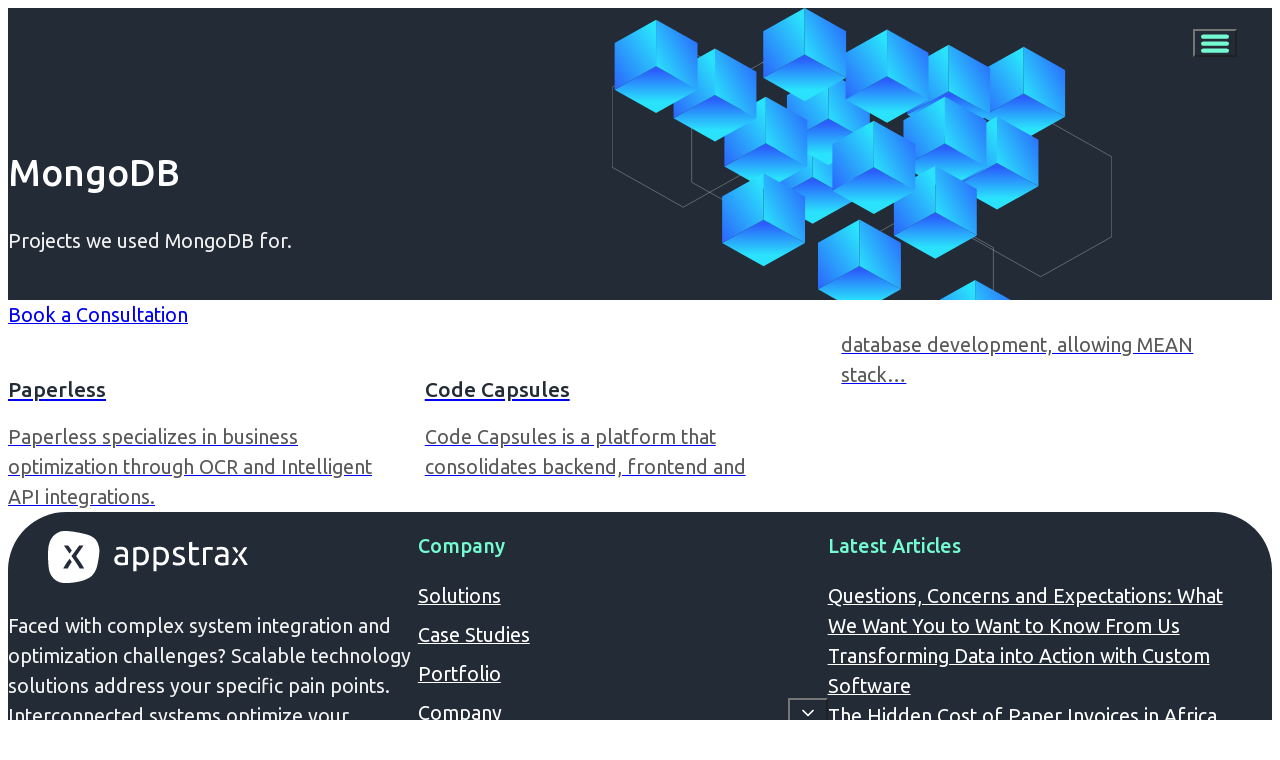

--- FILE ---
content_type: text/html; charset=UTF-8
request_url: https://appstrax.tech/technology/mongodb/
body_size: 11620
content:
<!DOCTYPE html>
<html lang="en-US">
<head>
<meta charset="UTF-8">
<meta name="viewport" content="width=device-width, initial-scale=1">
<title>Technology - MongoDB - Appstrax.tech</title>
	<style>img:is([sizes="auto" i], [sizes^="auto," i]) { contain-intrinsic-size: 3000px 1500px }</style>
	<meta name="description" content="Projects we used MongoDB for.">
<meta name="robots" content="index, follow, max-snippet:-1, max-image-preview:large, max-video-preview:-1">
<link rel="canonical" href="https://appstrax.tech/technology/mongodb/">
<meta property="og:url" content="https://appstrax.tech/technology/mongodb/">
<meta property="og:site_name" content="Appstrax.tech">
<meta property="og:locale" content="en_US">
<meta property="og:type" content="object">
<meta property="og:title" content="Technology - MongoDB - Appstrax.tech">
<meta property="og:description" content="Projects we used MongoDB for.">
<meta property="og:image" content="https://appstrax.tech/wp-content/uploads/2023/10/facebook-main-image-scaled.jpg">
<meta property="og:image:secure_url" content="https://appstrax.tech/wp-content/uploads/2023/10/facebook-main-image-scaled.jpg">
<meta property="og:image:alt" content="">
<meta name="twitter:card" content="summary">
<meta name="twitter:title" content="Technology - MongoDB - Appstrax.tech">
<meta name="twitter:description" content="Projects we used MongoDB for.">
<meta name="twitter:image" content="https://appstrax.tech/wp-content/uploads/2023/10/facebook-main-image-scaled.jpg">
<link rel='dns-prefetch' href='//appstrax.tech' />
<link rel='dns-prefetch' href='//fonts.googleapis.com' />
<link rel="alternate" type="application/rss+xml" title="Appstrax.tech &raquo; Feed" href="https://appstrax.tech/feed/" />
<link rel="alternate" type="application/rss+xml" title="Appstrax.tech &raquo; Comments Feed" href="https://appstrax.tech/comments/feed/" />
<link rel="alternate" type="application/rss+xml" title="Appstrax.tech &raquo; MongoDB Technology Feed" href="https://appstrax.tech/technology/mongodb/feed/" />
<link rel="preconnect" href="https://fonts.gstatic.com/" crossorigin><link rel="preconnect" href="https://fonts.gstatic.com/" crossorigin><style id='classic-theme-styles-inline-css'>
/*! This file is auto-generated */
.wp-block-button__link{color:#fff;background-color:#32373c;border-radius:9999px;box-shadow:none;text-decoration:none;padding:calc(.667em + 2px) calc(1.333em + 2px);font-size:1.125em}.wp-block-file__button{background:#32373c;color:#fff;text-decoration:none}
</style>
<style id='wpseopress-local-business-style-inline-css'>
span.wp-block-wpseopress-local-business-field{margin-right:8px}

</style>
<style id='wpseopress-table-of-contents-style-inline-css'>
.wp-block-wpseopress-table-of-contents li.active>a{font-weight:bold}

</style>
<link rel='stylesheet' id='automaticcss-core-css' href='https://appstrax.tech/wp-content/uploads/automatic-css/automatic.css?ver=1744704013' media='all' />
<link rel='stylesheet' id='automaticcss-gutenberg-css' href='https://appstrax.tech/wp-content/uploads/automatic-css/automatic-gutenberg.css?ver=1744704014' media='all' />
<link rel='stylesheet' id='bricks-frontend-css' href='https://appstrax.tech/wp-content/themes/bricks/assets/css/frontend-light-layer.min.css?ver=1762956092' media='all' />
<style id='bricks-frontend-inline-css'>

			#brx-header {
				--x-header-transition: 0;
				--x-header-fade-transition: 0;
			}

			#brx-header.x-header_sticky-active {
				z-index: 999;
			}
		
</style>
<link rel='stylesheet' id='bricks-child-css' href='https://appstrax.tech/wp-content/themes/bricks-child/style.css?ver=1710771929' media='all' />
<link rel='stylesheet' id='bricks-color-palettes-css' href='https://appstrax.tech/wp-content/uploads/bricks/css/color-palettes.min.css?ver=1763040376' media='all' />
<link rel='stylesheet' id='bricks-theme-style-appstrax-css' href='https://appstrax.tech/wp-content/uploads/bricks/css/theme-style-appstrax.min.css?ver=1763040376' media='all' />
<link rel='stylesheet' id='bricks-post-17749-css' href='https://appstrax.tech/wp-content/uploads/bricks/css/post-17749.min.css?ver=1763040376' media='all' />
<link rel='stylesheet' id='bricks-post-20713-css' href='https://appstrax.tech/wp-content/uploads/bricks/css/post-20713.min.css?ver=1763040376' media='all' />
<link rel='stylesheet' id='bricks-post-16423-css' href='https://appstrax.tech/wp-content/uploads/bricks/css/post-16423.min.css?ver=1763040376' media='all' />
<link rel='stylesheet' id='bricks-post-7-css' href='https://appstrax.tech/wp-content/uploads/bricks/css/post-7.min.css?ver=1763040376' media='all' />
<link rel='stylesheet' id='bricks-post-14944-css' href='https://appstrax.tech/wp-content/uploads/bricks/css/post-14944.min.css?ver=1763040376' media='all' />
<link rel='stylesheet' id='bricks-font-awesome-6-css' href='https://appstrax.tech/wp-content/themes/bricks/assets/css/libs/font-awesome-6-layer.min.css?ver=1762956092' media='all' />
<link rel='stylesheet' id='bricks-ionicons-css' href='https://appstrax.tech/wp-content/themes/bricks/assets/css/libs/ionicons-layer.min.css?ver=1762956092' media='all' />
<link rel='stylesheet' id='bricks-themify-icons-css' href='https://appstrax.tech/wp-content/themes/bricks/assets/css/libs/themify-icons-layer.min.css?ver=1762956092' media='all' />
<link rel='stylesheet' id='bricks-google-fonts-css' href='https://fonts.googleapis.com/css2?family=Ubuntu:ital,wght@0,300;0,400;0,500;0,700;1,300;1,400;1,500;1,700&#038;display=swap' media='all' />
<link rel='stylesheet' id='x-back-to-top-css' href='https://appstrax.tech/wp-content/plugins/bricksextras/components/assets/css/backtotop.css?ver=1.5.8' media='all' />
<link rel='stylesheet' id='x-burger-trigger-css' href='https://appstrax.tech/wp-content/plugins/bricksextras/components/assets/css/burgertrigger.css?ver=1.5.8' media='all' />
<link rel='stylesheet' id='x-header-search-css' href='https://appstrax.tech/wp-content/plugins/bricksextras/components/assets/css/headersearch.css?ver=1.5.8' media='all' />
<link rel='stylesheet' id='x-offcanvas-css' href='https://appstrax.tech/wp-content/plugins/bricksextras/components/assets/css/offcanvas.css?ver=1.5.8' media='all' />
<link rel='stylesheet' id='x-slide-menu-css' href='https://appstrax.tech/wp-content/plugins/bricksextras/components/assets/css/slidemenu.css?ver=1.5.8' media='all' />
<link rel='stylesheet' id='automaticcss-bricks-css' href='https://appstrax.tech/wp-content/uploads/automatic-css/automatic-bricks.css?ver=1744704014' media='all' />
<link rel='stylesheet' id='color-scheme-switcher-frontend-css' href='https://appstrax.tech/wp-content/plugins/automaticcss-plugin/classes/Features/Color_Scheme_Switcher/css/frontend.css?ver=1744185357' media='all' />
<style id='bricks-frontend-inline-inline-css'>
.footer-contact-container {display: flex; flex-wrap: nowrap; align-self: flex-start !important; justify-content: flex-start; align-items: flex-start; column-gap: var(--space-xs); flex-direction: row}.footer-contact-icon {max-width: 2rem}.footer-contact-text:hover {color: var(--action)}.footer-contact-text {transition: 0.3s; color: var(--white)}.footer-contact-text:hover {color: var(--action)}.footer-contact-text a:hover {color: var(--action); font-size: inherit}.footer-contact-text {transition: 0.3s; color: var(--white)}.footer-contact-text a {color: var(--white); font-size: inherit}.footer-block-heading {color: var(--action); font-weight: 500}
</style>
<script id="color-scheme-switcher-frontend-js-extra">
var acss = {"color_mode":"light","enable_client_color_preference":"false"};
</script>
<script src="https://appstrax.tech/wp-content/plugins/automaticcss-plugin/classes/Features/Color_Scheme_Switcher/js/frontend.min.js?ver=1744185357" id="color-scheme-switcher-frontend-js"></script>
<link rel="https://api.w.org/" href="https://appstrax.tech/wp-json/" /><link rel="alternate" title="JSON" type="application/json" href="https://appstrax.tech/wp-json/wp/v2/technology/74" /><style type='text/css'  class='wpcb2-inline-style'>
:root {
    --tri-double-divider-height: min(10rem, 10vw);
    --tri-double-divider-width: 125%;
}
.pad-section--divider {
	calc(var(--section-padding-l) + var(--tri-double-divider-height));
}

/* MAX WIDTH UTILITY CLASSES */
.max-w-10 {
  width: 100%;
  max-width: 1rem;
}
.max-w-15 {
  width: 100%;
  max-width: 1.5rem;
}
.max-w-20 {
  width: 100%;
  max-width: 2rem;
}
.max-w-25 {
  width: 100%;
  max-width: 2.5rem;
}
.max-w-30 {
  width: 100%;
  max-width: 3rem;
}
.max-w-50 {
  width: 100%;
  max-width: 5rem;
}
.max-w-100 {
  width: 100%;
  max-width: 10rem;
}
.max-w-150 {
  width: 100%;
  max-width: 15rem;
}
.max-w-200 {
  width: 100%;
  max-width: 20rem;
}
.max-w-210 {
  width: 100%;
  max-width: 21rem;
}
.max-w-250 {
  width: 100%;
  max-width: 25rem;
}
.max-w-320 {
  width: 100%;
  max-width: 32rem;
}
.max-w-400 {
  width: 100%;
  max-width: 40rem;
}
.max-w-480 {
  width: 100%;
  max-width: 48rem;
}
.max-w-640 {
  width: 100%;
  max-width: 64rem;
}
.max-w-720 {
  width: 100%;
  max-width: 72rem;
}
.max-w-960 {
  width: 100%;
  max-width: 96rem;
}
.max-w-1120 {
  width: 100%;
  max-width: 112rem;
}
.text-column {
    column-count: 3;
    column-gap: var(--space-m);
    column-fill: balance;
}
@media only screen and (max-width: 61.938em) {
    .text-column {
        column-count: 2;
        column-gap: var(--space-m);
    }
}
@media only screen and (max-width: 47.938em) {
    .text-column {
        column-count: 1;
    }
}

.appstrax-styled-list ol,
.appstrax-styled-list ul {
    /*list-style: none;*/
    /*padding-left: 0;*/
}

.appstrax-styled-list li {
    margin-bottom: 1.5rem;
}

.appstrax-styled-list li ol li,
.appstrax-styled-list li ul li {
    margin-bottom: 1rem;
}

.appstrax-styled-list > ol > li:first-child,
.appstrax-styled-list > ul > li:first-child,
.appstrax-styled-list li > ol > li:first-child,
.appstrax-styled-list li > ul > li:first-child {
    padding-top: 1rem;
}

.appstrax-styled-list p {
    margin-bottom: 1.5rem;
}
.page-break {
  page-break-after: always;
}
</style>    <script>
        function getUTMParameters() {
            const params = new URLSearchParams(window.location.search);
            const utmParams = {};
            params.forEach((value, key) => {
                if (key.startsWith('utm_')) {
                    utmParams[key] = value;
                }
            });
            console.log('Captured UTM Parameters:', utmParams); // Debugging line
            return utmParams;
        }

        function appendUTMParametersToLinks() {
            const utmParams = getUTMParameters();
            if (Object.keys(utmParams).length > 0) {
                // Ensure the script runs after all links are loaded
                setTimeout(() => {
                    const links = document.querySelectorAll('a'); // Adjust selector if needed
                    links.forEach(link => {
                        const url = new URL(link.href);
                        Object.keys(utmParams).forEach(key => {
                            url.searchParams.set(key, utmParams[key]);
                        });
                        link.href = url.toString();
                        console.log('Updated Link:', link.href); // Debugging line
                    });
                }, 100); // Short delay to ensure DOM is fully loaded
            }
        }

        document.addEventListener('DOMContentLoaded', appendUTMParametersToLinks);
    </script>
    <link rel="icon" href="https://appstrax.tech/wp-content/uploads/2023/10/cropped-appstrax-favicon-32x32.png" sizes="32x32" />
<link rel="icon" href="https://appstrax.tech/wp-content/uploads/2023/10/cropped-appstrax-favicon-192x192.png" sizes="192x192" />
<link rel="apple-touch-icon" href="https://appstrax.tech/wp-content/uploads/2023/10/cropped-appstrax-favicon-180x180.png" />
<meta name="msapplication-TileImage" content="https://appstrax.tech/wp-content/uploads/2023/10/cropped-appstrax-favicon-270x270.png" />
</head>

<body class="archive tax-technology term-mongodb term-74 wp-theme-bricks wp-child-theme-bricks-child piotnetforms-edit brx-body bricks-is-frontend wp-embed-responsive">	<noscript><iframe src="https://www.googletagmanager.com/ns.html?id=GTM-K6CP72Q8"
	height="0" width="0" style="display:none;visibility:hidden"></iframe></noscript>
			<a class="skip-link" href="#brx-content">Skip to main content</a>

					<a class="skip-link" href="#brx-footer">Skip to footer</a>
			<header id="brx-header" data-x-overlay="none"><div class="brxe-block"><section id="brxe-bityto" class="brxe-section section--xs"><img src="https://appstrax.tech/wp-content/uploads/2025/03/header-bg.svg" class="brxe-image int-fade-in-down css-filter size-full" alt="header bg" id="brxe-qnwdqm" data-interactions="[{&quot;id&quot;:&quot;nqgglf&quot;,&quot;trigger&quot;:&quot;enterView&quot;,&quot;action&quot;:&quot;startAnimation&quot;,&quot;animationType&quot;:&quot;fadeInDown&quot;,&quot;animationDelay&quot;:&quot;0.5s&quot;,&quot;runOnce&quot;:true}]" data-interaction-id="206c98" data-interaction-hidden-on-load="1" decoding="async" /><div id="brxe-dogfmp" class="brxe-container int-fade-in width--xxl"><figure id="brxe-zhkqbn" class="brxe-image int-fade-in-down tag" data-interactions="[{&quot;id&quot;:&quot;nqgglf&quot;,&quot;trigger&quot;:&quot;enterView&quot;,&quot;action&quot;:&quot;startAnimation&quot;,&quot;animationType&quot;:&quot;fadeInDown&quot;,&quot;animationDelay&quot;:&quot;0.5s&quot;,&quot;runOnce&quot;:true}]" data-interaction-id="55080d" data-interaction-hidden-on-load="1"><a class="tag" href="https://appstrax.tech"><img src="https://appstrax.tech/wp-content/uploads/2024/08/logo-blue-appstrax.svg" class="css-filter size-full" alt="logo blue appstrax" decoding="async" /></a></figure><div id="brxe-zxnlhw" class="brxe-div"><button id="brxe-zigfzc" class="brxe-xburgertrigger strax-burger-trigger int-fade-in-down" data-interactions="[{&quot;id&quot;:&quot;nqgglf&quot;,&quot;trigger&quot;:&quot;enterView&quot;,&quot;action&quot;:&quot;startAnimation&quot;,&quot;animationType&quot;:&quot;fadeInDown&quot;,&quot;animationDelay&quot;:&quot;0.5s&quot;,&quot;runOnce&quot;:true}]" data-interaction-id="9e91d9" data-interaction-hidden-on-load="1" aria-label="open menu"><span class="x-hamburger-box x-hamburger--slider"><span class="x-hamburger-inner"></span></span></button><div id="brxe-kmlwtb" class="brxe-xheadersearch" data-type="full_screen"><button class="x-header-search_toggle-open" data-type="full_screen" data-reveal="slide" aria-label="Open Search" aria-controls="x-header-search_form-kmlwtb" aria-expanded="false" aria-haspopup="dialog"><i class="fas fa-magnifying-glass"></i></button><form role="search" autocomplete="off" method="get" class="x-search-form" id="x-header-search_form-kmlwtb" action="https://appstrax.tech/">
              <div data-search-width="contentWidth" class="brxe-container">
                <label>
                  <span class="screen-reader-text">Search...</span>
                  <input type="search" placeholder="Search..." value="" name="s"> 
                  </label>
                  
                  <input type="submit" class="search-submit" value="Search"><button class="x-header-search_toggle-close" aria-label="Close Search" aria-controls="x-header-search_form-kmlwtb" aria-expanded="false"><i class="ion-md-close"></i></button></div>
            </form></div></div></div><div id="brxe-opjkiy" class="brxe-container width--xxl"><h1 id="brxe-jaapbw" class="brxe-post-title int-fade-in-down" data-interactions="[{&quot;id&quot;:&quot;nqgglf&quot;,&quot;trigger&quot;:&quot;enterView&quot;,&quot;action&quot;:&quot;startAnimation&quot;,&quot;animationType&quot;:&quot;fadeInDown&quot;,&quot;animationDelay&quot;:&quot;0.5s&quot;,&quot;runOnce&quot;:true}]" data-interaction-id="843fcc" data-interaction-hidden-on-load="1">MongoDB</h1><div id="brxe-pxzgxd" class="brxe-post-excerpt int-fade-in-down" data-interactions="[{&quot;id&quot;:&quot;nqgglf&quot;,&quot;trigger&quot;:&quot;enterView&quot;,&quot;action&quot;:&quot;startAnimation&quot;,&quot;animationType&quot;:&quot;fadeInDown&quot;,&quot;animationDelay&quot;:&quot;0.5s&quot;,&quot;runOnce&quot;:true}]" data-interaction-id="a65129" data-interaction-hidden-on-load="1">Projects we used MongoDB for.</div></div></section></div><div id="brxe-xyqfch" class="brxe-xoffcanvasnestable x-offcanvas" data-x-id="xyqfch" data-x-offcanvas="{&quot;clickTrigger&quot;:&quot;.brxe-xburgertrigger&quot;,&quot;preventScroll&quot;:false,&quot;returnFocus&quot;:true,&quot;componentScope&quot;:&quot;false&quot;,&quot;syncBurgers&quot;:&quot;true&quot;}"><div class="x-offcanvas_inner x-offcanvas_right" aria-hidden="false" aria-label="Offcanvas" role="dialog" inert tabindex="0" data-type="slide" id="x-offcanvas_inner-xyqfch"><div id="brxe-qloiff" class="brxe-block"><figure id="brxe-ldpiyi" class="brxe-image tag"><a class="tag" href="https://appstrax.tech"><img src="https://appstrax.tech/wp-content/uploads/2024/08/logo-blue-appstrax.svg" class="css-filter size-full" alt="logo blue appstrax" decoding="async" /></a></figure><i id="brxe-wyrtfl" class="ion-md-close brxe-icon brxe-xburgertrigger"></i></div><nav id="brxe-aeqsos" data-script-id="aeqsos" class="brxe-xslidemenu" data-x-id="aeqsos" data-x-slide-menu="{&quot;slideDuration&quot;:200,&quot;subMenuAriaLabel&quot;:&quot;Toggle sub menu&quot;,&quot;maybeExpandActive&quot;:false}"><ul id="menu-main" class="x-slide-menu_list"><li id="menu-item-21463" class="menu-item menu-item-type-post_type_archive menu-item-object-item menu-item-21463 bricks-menu-item"><a href="https://appstrax.tech/items/">Solutions</a></li>
<li id="menu-item-18205" class="menu-item menu-item-type-post_type_archive menu-item-object-case-study menu-item-18205 bricks-menu-item"><a href="https://appstrax.tech/case-studies/">Case Studies</a></li>
<li id="menu-item-18280" class="menu-item menu-item-type-post_type_archive menu-item-object-portfolio-item menu-item-18280 bricks-menu-item"><a href="https://appstrax.tech/portfolio-items/">Portfolio</a></li>
<li id="menu-item-107" class="menu-item menu-item-type-post_type menu-item-object-page menu-item-has-children menu-item-107 bricks-menu-item"><a href="https://appstrax.tech/company/">Company</a>
<ul class="sub-menu">
	<li id="menu-item-108" class="menu-item menu-item-type-post_type menu-item-object-page menu-item-108 bricks-menu-item"><a href="https://appstrax.tech/company/about/">About</a></li>
	<li id="menu-item-117" class="menu-item menu-item-type-post_type menu-item-object-page menu-item-117 bricks-menu-item"><a href="https://appstrax.tech/company/team/">Team</a></li>
</ul>
</li>
<li id="menu-item-18509" class="menu-item menu-item-type-post_type_archive menu-item-object-faq menu-item-18509 bricks-menu-item"><a href="https://appstrax.tech/faqs/">FAQs</a></li>
<li id="menu-item-155" class="menu-item menu-item-type-taxonomy menu-item-object-category menu-item-155 bricks-menu-item"><a href="https://appstrax.tech/articles/">Articles</a></li>
<li id="menu-item-160" class="menu-item menu-item-type-post_type menu-item-object-page menu-item-160 bricks-menu-item"><a href="https://appstrax.tech/contact/">Contact</a></li>
</ul></nav></div><div class="x-offcanvas_backdrop"></div></div></header><main id="brx-content"><div id="brxe-licuyf" class="brxe-block"><div class="brxe-shortcode sticky"><section id="brxe-ohbmyj" class="brxe-section section--xs"><div class="brxe-container width--xxl"><a id="brxe-pjhyzm" class="brxe-button btn--action btn-click-sticky-cta bricks-button" href="https://appstrax.tech/contact/">Book a Consultation<i class="ion-md-arrow-round-forward"></i></a></div></section></div><section class="brxe-section"><div class="brxe-container width--xxl masonry--3 col-width--m"><a href="https://appstrax.tech/portfolio-item/paperless/" class="brxe-ikwwwc brxe-block box-shadow--m" data-brx-loop-start="ikwwwc"><h2 class="brxe-dolfmh brxe-heading">Paperless</h2><div class="brxe-cdzegk brxe-post-excerpt text--s text--base-medium text--400"><p>Paperless specializes in business optimization through OCR and Intelligent API integrations.</p>
</div></a><a href="https://appstrax.tech/portfolio-item/code-capsules/" class="brxe-ikwwwc brxe-block box-shadow--m"><h2 class="brxe-dolfmh brxe-heading">Code Capsules</h2><div class="brxe-cdzegk brxe-post-excerpt text--s text--base-medium text--400"><p>Code Capsules is a platform that consolidates backend, frontend and database development, allowing MEAN stack&hellip;</p>
</div></a><a class="brx-query-trail" data-query-element-id="ikwwwc" data-query-vars="{&quot;technology&quot;:&quot;mongodb&quot;,&quot;orderby&quot;:&quot;date&quot;,&quot;post_status&quot;:&quot;publish&quot;,&quot;paged&quot;:1,&quot;posts_per_page&quot;:&quot;100&quot;}" data-page="1" data-max-pages="1" data-start="1" data-end="2" role="presentation" href="#" onclick="return false;"></a></div></section></div></main><footer id="brx-footer"><div id="brxe-tnfktz" class="brxe-block"><section id="brxe-nlwakx" class="brxe-section" data-interactions="[{&quot;id&quot;:&quot;osvzqr&quot;,&quot;trigger&quot;:&quot;enterView&quot;,&quot;action&quot;:&quot;startAnimation&quot;,&quot;animationType&quot;:&quot;fadeIn&quot;}]" data-interaction-id="fd79aa" data-interaction-hidden-on-load="1"><div id="brxe-chwobl" class="brxe-container width--xxl"><div id="brxe-ybakbd" class="brxe-block"><figure id="brxe-uakzcv" class="brxe-image tag"><a class="tag" href="https://appstrax.tech"><img src="https://appstrax.tech/wp-content/uploads/2024/08/logo-white-appstrax.svg" class="css-filter size-full" alt="logo white appstrax" decoding="async" loading="lazy" /></a></figure><div id="brxe-iutlrb" class="brxe-text"><p>Faced with complex system integration and optimization challenges? Scalable technology solutions address your specific pain points. Interconnected systems optimize your workflows and drive efficiency. High-performance web platforms enhance your user engagement and achieve your business goals.</p>
</div><a id="brxe-redgci" href="https://calendar.app.google/XrzpD1ASxYN6GDjF7" rel="nofollow" target="_blank" class="brxe-block strax-lead-calendar-footer footer-contact-container"><figure class="brxe-image footer-contact-icon tag"><img src="https://appstrax.tech/wp-content/uploads/2024/08/icon-calendar-blue.svg" class="css-filter size-full" alt="icon calendar blue" decoding="async" loading="lazy" /></figure><p id="brxe-hrlprp" class="brxe-text-basic footer-contact-text">Book a Calendar Slot</p></a><a id="brxe-poewcd" href="mailto:hello@appstrax.tech" rel="nofollow" target="_blank" class="brxe-block strax-lead-email-footer footer-contact-container"><figure id="brxe-xqrshm" class="brxe-image footer-contact-icon tag"><img src="https://appstrax.tech/wp-content/uploads/2024/08/icon-envelope-blue.svg" class="css-filter size-full" alt="icon envelope blue" decoding="async" loading="lazy" /></figure><p id="brxe-ycmzfi" class="brxe-text-basic footer-contact-text">hello at appstrax dot tech</p></a><a id="brxe-lgmuan" href="tel:+27723894138" rel="nofollow" target="_blank" class="brxe-block strax-lead-landline-footer footer-contact-container"><figure id="brxe-rkfdez" class="brxe-image footer-contact-icon tag"><img src="https://appstrax.tech/wp-content/uploads/2024/08/icon-landline-blue.svg" class="css-filter size-full" alt="icon landline blue" decoding="async" loading="lazy" /></figure><p id="brxe-cmwogn" class="brxe-text-basic footer-contact-text">+27 72 389 4138</p></a><a id="brxe-fkvflw" href="https://wa.me/+27723894138" rel="nofollow" target="_blank" class="brxe-block strax-lead-whatsapp-footer footer-contact-container"><figure id="brxe-ddrzei" class="brxe-image footer-contact-icon tag"><img src="https://appstrax.tech/wp-content/uploads/2024/08/icon-whatsapp-blue.svg" class="css-filter size-full" alt="icon whatsapp blue" decoding="async" loading="lazy" /></figure><p id="brxe-imobtr" class="brxe-text-basic footer-contact-text">WhatsApp Us</p></a><a id="brxe-zqssqa" href="https://maps.app.goo.gl/3MVfowdihQiAzGbn7" rel="nofollow" target="_blank" class="brxe-block strax-lead-map-footer footer-contact-container"><figure id="brxe-jvbeix" class="brxe-image footer-contact-icon tag"><img src="https://appstrax.tech/wp-content/uploads/2024/08/icon-coffee-cup-blue.svg" class="css-filter size-full" alt="icon coffee cup blue" decoding="async" loading="lazy" /></figure><div id="brxe-kkwtfh" class="brxe-text footer-contact-text"><p>1st Floor<br />Building 5<br />71 Homestead Ave<br />Bryanston<br />Johannesburg<br />2191</p>
</div></a></div><div class="brxe-block"><p class="brxe-text-basic footer-block-heading">Company</p><nav id="brxe-jjbsrt" data-script-id="jjbsrt" class="brxe-xslidemenu" data-x-id="jjbsrt" data-x-slide-menu="{&quot;slideDuration&quot;:200,&quot;subMenuAriaLabel&quot;:&quot;Toggle sub menu&quot;,&quot;maybeExpandActive&quot;:false}"><ul id="menu-main-1" class="x-slide-menu_list"><li class="menu-item menu-item-type-post_type_archive menu-item-object-item menu-item-21463 bricks-menu-item"><a href="https://appstrax.tech/items/">Solutions</a></li>
<li class="menu-item menu-item-type-post_type_archive menu-item-object-case-study menu-item-18205 bricks-menu-item"><a href="https://appstrax.tech/case-studies/">Case Studies</a></li>
<li class="menu-item menu-item-type-post_type_archive menu-item-object-portfolio-item menu-item-18280 bricks-menu-item"><a href="https://appstrax.tech/portfolio-items/">Portfolio</a></li>
<li class="menu-item menu-item-type-post_type menu-item-object-page menu-item-has-children menu-item-107 bricks-menu-item"><a href="https://appstrax.tech/company/">Company</a>
<ul class="sub-menu">
	<li class="menu-item menu-item-type-post_type menu-item-object-page menu-item-108 bricks-menu-item"><a href="https://appstrax.tech/company/about/">About</a></li>
	<li class="menu-item menu-item-type-post_type menu-item-object-page menu-item-117 bricks-menu-item"><a href="https://appstrax.tech/company/team/">Team</a></li>
</ul>
</li>
<li class="menu-item menu-item-type-post_type_archive menu-item-object-faq menu-item-18509 bricks-menu-item"><a href="https://appstrax.tech/faqs/">FAQs</a></li>
<li class="menu-item menu-item-type-taxonomy menu-item-object-category menu-item-155 bricks-menu-item"><a href="https://appstrax.tech/articles/">Articles</a></li>
<li class="menu-item menu-item-type-post_type menu-item-object-page menu-item-160 bricks-menu-item"><a href="https://appstrax.tech/contact/">Contact</a></li>
</ul></nav></div><div class="brxe-block"><p class="brxe-text-basic footer-block-heading">Latest Articles</p><div id="brxe-hcnnlc" class="brxe-block"><div class="brxe-xeqaga brxe-div" data-brx-loop-start="xeqaga"><a class="brxe-vprndr brxe-text-basic strax-link-questions-concerns-and-expectations-what-we-want-you-to-want-to-know-from-us" href="https://appstrax.tech/questions-concerns-and-expectations-what-we-want-you-to-want-to-know-from-us/">Questions, Concerns and Expectations: What We Want You to Want to Know From Us</a></div><div class="brxe-xeqaga brxe-div"><a class="brxe-vprndr brxe-text-basic strax-link-transforming-data-into-action-with-custom-software" href="https://appstrax.tech/transforming-data-into-action-with-custom-software/">Transforming Data into Action with Custom Software</a></div><div class="brxe-xeqaga brxe-div"><a class="brxe-vprndr brxe-text-basic strax-link-the-hidden-cost-of-paper-invoices-in-africa" href="https://appstrax.tech/the-hidden-cost-of-paper-invoices-in-africa/">The Hidden Cost of Paper Invoices in Africa</a></div><div class="brxe-xeqaga brxe-div"><a class="brxe-vprndr brxe-text-basic strax-link-transforming-business-models-with-innovative-custom-software" href="https://appstrax.tech/transforming-business-models-with-innovative-custom-software/">Transforming Business Models with Innovative Custom Software</a></div><div class="brxe-xeqaga brxe-div"><a class="brxe-vprndr brxe-text-basic strax-link-the-transformative-power-of-custom-software-in-e-commerce" href="https://appstrax.tech/the-transformative-power-of-custom-software-in-e-commerce/">The Transformative Power of Custom Software in E-commerce</a></div><div class="brxe-xeqaga brxe-div"><a class="brxe-vprndr brxe-text-basic strax-link-the-strategic-value-of-custom-software-in-business-evolution" href="https://appstrax.tech/the-strategic-value-of-custom-software-in-business-evolution/">The Strategic Value of Custom Software in Business Evolution</a></div><div class="brx-query-trail" data-query-element-id="xeqaga" data-query-vars="{&quot;posts_per_page&quot;:5,&quot;disable_query_merge&quot;:true,&quot;orderby&quot;:&quot;date&quot;,&quot;post_status&quot;:&quot;publish&quot;,&quot;paged&quot;:1}" data-page="1" data-max-pages="66" data-start="1" data-end="5"></div></div></div></div><div id="brxe-icfgup" class="brxe-container width--xxl"><div id="brxe-tsdzvf" class="brxe-text"><p>Copyright © 2017 • Appstrax.tech</p>
</div><div id="brxe-bjnchy" data-script-id="bjnchy" class="brxe-nav-menu"><nav class="bricks-nav-menu-wrapper never"><ul id="menu-legal" class="bricks-nav-menu"><li id="menu-item-22032" class="menu-item menu-item-type-post_type_archive menu-item-object-legal menu-item-22032 bricks-menu-item"><a href="https://appstrax.tech/legal/">Legal</a></li>
</ul></nav></div></div></section></div><button id="brxe-akxiil" data-script-id="akxiil" class="brxe-xbacktotop x-back-to-top" data-x-backtotop="{&quot;type&quot;:&quot;progress&quot;,&quot;scrollDistance&quot;:100,&quot;scrollUp&quot;:false}" aria-label="Back to top"><svg class="x-back-to-top_progress" height="100%" viewBox="0 0 100 100" width="100%">
              <path class="x-back-to-top_progress-background" d="M50,1 a50,50 0 0,1 0,100 a50,50 0 0,1 0,-100"></path>
              <path class="x-back-to-top_progress-line" d="M50,1 a50,50 0 0,1 0,100 a50,50 0 0,1 0,-100"></path>
          </svg><span class='x-back-to-top_content'><span class='x-back-to-top_icon'><i class="fas fa-chevron-up"></i></span></span></button></footer><script type="text/javascript">window.$zoho=window.$zoho || {};$zoho.salesiq=$zoho.salesiq||{ready:function(){}};var d=document;s=d.createElement("script");s.type="text/javascript";s.id="zsiqscript";s.defer=true;s.src="https://salesiq.zohopublic.com/widget?plugin_source=wordpress&wc=siqfd0559cc529a919de39dc0898435f596b00d74e4cc7ab9237ead5ad2f9c818f7";t=d.getElementsByTagName("script")[0];t.parentNode.insertBefore(s,t);</script><script type="speculationrules">
{"prefetch":[{"source":"document","where":{"and":[{"href_matches":"\/*"},{"not":{"href_matches":["\/wp\/wp-*.php","\/wp\/wp-admin\/*","\/wp-content\/uploads\/*","\/wp-content\/*","\/wp-content\/plugins\/*","\/wp-content\/themes\/bricks-child\/*","\/wp-content\/themes\/bricks\/*","\/*\\?(.+)"]}},{"not":{"selector_matches":"a[rel~=\"nofollow\"]"}},{"not":{"selector_matches":".no-prefetch, .no-prefetch a"}}]},"eagerness":"conservative"}]}
</script>
<div data-popup-id="14944" class="brx-popup brxe-popup-14944 hide"><div class="brx-popup-content"><div class="brxe-block pad--m"><i id="brxe-ijycwk" class="ti-close brxe-icon" data-interactions="[{&quot;id&quot;:&quot;cxrcoj&quot;,&quot;trigger&quot;:&quot;click&quot;,&quot;action&quot;:&quot;hide&quot;,&quot;target&quot;:&quot;popup&quot;,&quot;templateId&quot;:&quot;14944&quot;}]" data-interaction-id="e7f1ed"></i><figure id="brxe-gfvrvj" class="brxe-image max-w-100 tag"><img src="https://appstrax.tech/wp-content/uploads/2023/10/appstrax-logo-mark-black.svg" class="css-filter size-full" alt="appstrax logo mark black" decoding="async" loading="lazy" /></figure><div class="brxe-shortcode width--full"><div id="piotnetforms" class="piotnetforms piotnetforms-14947" data-piotnetforms-shortcode-id="14947"><form id="14947" class="piotnetforms__form" onsubmit="return false"><div class="piotnet-section p33371772">						<div class="piotnet-section__container piotnet-section__container--full-width"
		>
		<div class="piotnet-column p34277142">						<div class="piotnet-column__inner"
			>
				
		<div class="p61002726 piotnetforms-fields-wrapper piotnetforms-labels-above">
			<div class="piotnetforms-field-type-text piotnetforms-field-group piotnetforms-column  piotnetforms-field-group-name piotnetforms-col-100">
				<label for="form-field-name" class="piotnetforms-field-label">Your name</label><div data-piotnetforms-required></div><div class="piotnetforms-field-container"><input size="1" class="piotnetforms-field piotnetforms-size-" type="text" name="form_fields[name]" id="form-field-name" maxlength="100" autocomplete="on" data-piotnetforms-default-value="" data-piotnetforms-id="14947"></div>			</div>
		</div>
			
		<div class="p66888973 piotnetforms-fields-wrapper piotnetforms-labels-above">
			<div class="piotnetforms-field-type-email piotnetforms-field-group piotnetforms-column  piotnetforms-field-group-email piotnetforms-col-100 piotnetforms-field-required piotnetforms-mark-required">
				<label for="form-field-email" class="piotnetforms-field-label">Your email address</label><div data-piotnetforms-required></div><div class="piotnetforms-field-container"><input size="1" class="piotnetforms-field piotnetforms-size-" type="email" name="form_fields[email]" id="form-field-email" maxlength="100" autocomplete="on" data-piotnetforms-default-value="" required="required" aria-required="true" data-piotnetforms-id="14947"></div>			</div>
		</div>
			
		<div class="p69054467 piotnetforms-fields-wrapper piotnetforms-labels-above">
			<div class="piotnetforms-field-type-acceptance piotnetforms-field-group piotnetforms-column  piotnetforms-field-group-p69054467 piotnetforms-col-100 piotnetforms-field-required piotnetforms-mark-required">
				<label style="display:none" for="form-field-p69054467" class="piotnetforms-field-label">Form acceptance</label><div data-piotnetforms-required></div><div class="piotnetforms-field-container"><div class="piotnetforms-field-subgroup piotnetforms-field-subgroup--square "><span class="piotnetforms-field-option"><input class="piotnetforms-field piotnetforms-size- piotnetforms-acceptance-field" type="checkbox" name="form_fields[p69054467]" id="form-field-p69054467" maxlength="100" autocomplete="on" data-piotnetforms-default-value="" required="required" aria-required="true" data-piotnetforms-id="14947" value="yes"> <label for="form-field-p69054467">I hereby grant Appstrax permission to keep my data on file for receiving email newsletters.</label></span></div></div>			</div>
		</div>
	
		<div class="p96660699 piotnetforms-submit piotnetforms-button-wrapper">

				<input type="hidden" name="post_id" value="14947" data-piotnetforms-hidden-form-id="14947"/>
		<input type="hidden" name="form_id" value="p96660699" data-piotnetforms-hidden-form-id="14947"/>
		<input type="hidden" name="remote_ip" value="192.168.24.48" data-piotnetforms-hidden-form-id="14947"/>

		
		
		
		
		<button class="piotnetforms-button strax-lead-form-completion-sign-up" type="submit" role="button" data-piotnetforms-required-text="This field is required." data-piotnetforms-submit-form-id="14947" data-piotnetforms-submit-keyboard="false" data-piotnetforms-submit-hide="false">
					<span class="piotnetforms-button-content-wrapper">
			<span class="piotnetforms-button-text piotnetforms-spinner"><span class="icon-spinner-of-dots"></span></span>
						<span class="piotnetforms-button-text">Submit</span>
		</span>
				</button>
		
		        		        		
		
		
        
            		<div id="piotnetforms-trigger-success-14947" data-piotnetforms-trigger-success="14947" style="display: none"></div>
		<div id="piotnetforms-trigger-failed-14947" data-piotnetforms-trigger-failed="14947" style="display: none"></div>
		<div class="piotnetforms-alert piotnetforms-alert--mail">
			<div class="piotnetforms-message piotnetforms-message-success" role="alert" data-piotnetforms-message="The form was sent successfully.">The form was sent successfully.</div>
			<div class="piotnetforms-message piotnetforms-message-danger" role="alert" data-piotnetforms-message="An error occured.">An error occured.</div>
			<!-- <div class="piotnetforms-message piotnetforms-help-inline" role="alert">Server error. Form not sent.</div> -->
		</div>
				</div>
					</div>
		</div>			</div>
		</div><link rel="stylesheet" href="https://appstrax.tech/wp-content/uploads/piotnetforms/css/14947.css?ver=11" media="all"></form></div><div data-piotnetforms-ajax-url="https://appstrax.tech/wp/wp-admin/admin-ajax.php"></div><div data-piotnetforms-plugin-url="https://appstrax.tech/wp-content/plugins"></div><div data-piotnetforms-tinymce-upload="https://appstrax.tech/wp-content/plugins/piotnetforms-pro/inc/forms/tinymce/tinymce-upload.php"></div><div data-piotnetforms-stripe-key=""></div><div class="piotnetforms-break-point" data-piotnetforms-break-point-md="1025" data-piotnetforms-break-point-lg="767"></div>			</div></div></div><div class="brx-popup-backdrop"></div></div><style>
/* BREAKPOINT: Desktop */
@media (max-width: 1279px) {
.brxe-popup-14944.brx-popup {justify-content: center; align-items: center; padding-top: 0; padding-right: 0; padding-bottom: 0; padding-left: 0}
.brxe-popup-14944 .brx-popup-content {padding-top: 0; padding-right: 0; padding-bottom: 0; padding-left: 0; background-color: var(--white); width: var(--width-m)}
.brxe-popup-14944.brx-popup .brx-popup-backdrop {background-color: var(--action-trans-40)}
.brxe-popup-14944.brx-infobox-popup::after {border-top-color: var(--white)}
}

/* BREAKPOINT: Desktop */
@media (max-width: 1279px) {
#brxe-ijycwk {font-size: 30px; align-self: flex-end}
#brxe-ijycwk { cursor: pointer;}
}

/* BREAKPOINT: Desktop */
@media (max-width: 1279px) {
#brxe-gfvrvj {align-self: center}
}
</style>	<script>(function(w,d,s,l,i){w[l]=w[l]||[];w[l].push({'gtm.start':
	new Date().getTime(),event:'gtm.js'});var f=d.getElementsByTagName(s)[0],
	j=d.createElement(s),dl=l!='dataLayer'?'&l='+l:'';j.async=true;j.src=
	'https://www.googletagmanager.com/gtm.js?id='+i+dl;f.parentNode.insertBefore(j,f);
	})(window,document,'script','dataLayer','GTM-K6CP72Q8');</script>
	<link rel='stylesheet' id='bricks-animate-css' href='https://appstrax.tech/wp-content/themes/bricks/assets/css/libs/animate-layer.min.css?ver=1762956092' media='all' />
<link rel='stylesheet' id='piotnetforms-style-css' href='https://appstrax.tech/wp-content/plugins/piotnetforms-pro/assets/css/minify/frontend.min.css?ver=2.1.37' media='all' />
<link rel='stylesheet' id='piotnetforms-global-style-css' href='https://appstrax.tech/wp-content/uploads/piotnetforms/css/global.css?ver=2' media='all' />
<script src="https://appstrax.tech/wp-content/plugins/bricksextras/components/assets/js/frontend.min.js?ver=1.5.8" id="x-frontend-js"></script>
<script id="bricks-scripts-js-extra">
var bricksData = {"debug":"","locale":"en_US","ajaxUrl":"https:\/\/appstrax.tech\/wp\/wp-admin\/admin-ajax.php","restApiUrl":"https:\/\/appstrax.tech\/wp-json\/bricks\/v1\/","nonce":"2a7bc0af14","formNonce":"38241ebefe","wpRestNonce":"eb54a6d11e","postId":"74","recaptchaIds":[],"animatedTypingInstances":[],"videoInstances":[],"splideInstances":[],"tocbotInstances":[],"swiperInstances":[],"queryLoopInstances":[],"interactions":[],"filterInstances":[],"isotopeInstances":[],"activeFiltersCountInstances":[],"googleMapInstances":[],"facebookAppId":"","headerPosition":"top","offsetLazyLoad":"300","baseUrl":"https:\/\/appstrax.tech\/technology\/mongodb\/","useQueryFilter":"","pageFilters":[],"language":"","wpmlUrlFormat":"","multilangPlugin":"","i18n":{"remove":"Remove","openAccordion":"Open accordion","openMobileMenu":"Open mobile menu","closeMobileMenu":"Close mobile menu","showPassword":"Show password","hidePassword":"Hide password","prevSlide":"Previous slide","nextSlide":"Next slide","firstSlide":"Go to first slide","lastSlide":"Go to last slide","slideX":"Go to slide %s","play":"Start autoplay","pause":"Pause autoplay","splide":{"carousel":"carousel","select":"Select a slide to show","slide":"slide","slideLabel":"%1$s of %2$s"},"swiper":{"slideLabelMessage":"{{index}} \/ {{slidesLength}}"},"noLocationsFound":"No locations found","locationTitle":"Location title","locationSubtitle":"Location subtitle","locationContent":"Location content"},"selectedFilters":[],"filterNiceNames":[],"bricksGoogleMarkerScript":"https:\/\/appstrax.tech\/wp-content\/themes\/bricks\/assets\/js\/libs\/bricks-google-marker.min.js?v=2.1.4","infoboxScript":"https:\/\/appstrax.tech\/wp-content\/themes\/bricks\/assets\/js\/libs\/infobox.min.js?v=2.1.4","markerClustererScript":"https:\/\/appstrax.tech\/wp-content\/themes\/bricks\/assets\/js\/libs\/markerclusterer.min.js?v=2.1.4","mainQueryId":""};
</script>
<script src="https://appstrax.tech/wp-content/themes/bricks/assets/js/bricks.min.js?ver=1762956092" id="bricks-scripts-js"></script>
<script src="https://appstrax.tech/wp-content/plugins/bricksextras/includes/js/interactions.min.js?ver=1.5.8" id="x-interactions-js"></script>
<script src="https://appstrax.tech/wp-content/plugins/bricksextras/components/assets/js/burgertrigger.min.js?ver=1.5.8" id="x-burger-js"></script>
<script id="x-header-search-js-extra">
var xSearch = {"searchURL":"https:\/\/appstrax.tech\/wp\/"};
</script>
<script src="https://appstrax.tech/wp-content/plugins/bricksextras/components/assets/js/headersearch.min.js?ver=1.5.8" id="x-header-search-js"></script>
<script id="x-offcanvas-js-extra">
var xProOffCanvas = {"Instances":[]};
</script>
<script src="https://appstrax.tech/wp-content/plugins/bricksextras/components/assets/js/offcanvas.min.js?ver=1.5.8" id="x-offcanvas-js"></script>
<script src="https://appstrax.tech/wp-content/plugins/bricksextras/components/assets/js/inert.min.js?ver=1.5.8" id="x-offcanvas-inert-js"></script>
<script src="https://appstrax.tech/wp-content/plugins/bricksextras/components/assets/js/slidemenu.min.js?ver=1.5.8" id="x-slide-menu-js"></script>
<script src="https://appstrax.tech/wp-content/plugins/bricksextras/components/assets/js/backtotop.min.js?ver=1.5.8" id="x-backtotop-js"></script>
<script src="https://appstrax.tech/wp/wp-includes/js/jquery/jquery.min.js?ver=3.7.1" id="jquery-core-js"></script>
<script id="piotnetforms-script-js-extra">
var js_data = {"ajax_url":"https:\/\/appstrax.tech\/wp\/wp-admin\/admin-ajax.php","plugin_dir":"https:\/\/appstrax.tech\/wp-content\/plugins\/piotnetforms-pro\/"};
</script>
<script src="https://appstrax.tech/wp-content/plugins/piotnetforms-pro/assets/js/minify/frontend.min.js?ver=2.1.37" id="piotnetforms-script-js"></script>
<script id="piotnetforms-advanced2-script-js-extra">
var piotnetforms_pro_advanced2_nonce_obj = {"nonce":"e855790f7a"};
</script>
<script src="https://appstrax.tech/wp-content/plugins/piotnetforms-pro/assets/js/minify/frontend/advanced2.min.js?ver=2.1.37" id="piotnetforms-advanced2-script-js"></script>
</body></html>

--- FILE ---
content_type: text/css
request_url: https://appstrax.tech/wp-content/uploads/bricks/css/theme-style-appstrax.min.css?ver=1763040376
body_size: 34
content:
 body {font-family: "Ubuntu"; font-weight: 400} h1, h2, h3, h4, h5, h6 {font-weight: 400}@media (max-width: 1279px) { .brxe-container {width: var(--content-width)} .woocommerce main.site-main {width: var(--content-width)} #brx-content.wordpress {width: var(--content-width)} body {font-family: "Ubuntu"} h1, h2, h3, h4, h5, h6 {font-family: "Ubuntu"}}

--- FILE ---
content_type: text/css
request_url: https://appstrax.tech/wp-content/uploads/bricks/css/post-17749.min.css?ver=1763040376
body_size: 1806
content:
@layer bricks {.brxe-button{width:auto}}@layer bricks {:where(.brxe-heading).has-separator{align-items:center;display:inline-flex;gap:20px}:where(.brxe-heading)>[contenteditable]{display:inline-block;text-decoration:inherit}:where(.brxe-heading) .separator{border-top:1px solid;flex-grow:1;flex-shrink:0;height:1px}}@layer bricks {}@layer bricks {}@layer bricks {@keyframes load8{0%{-webkit-transform:rotate(0deg);transform:rotate(0deg)}to{-webkit-transform:rotate(1turn);transform:rotate(1turn)}}@keyframes spin{to{-webkit-transform:rotate(1turn);transform:rotate(1turn)}}@keyframes scrolling{0%{opacity:1}to{opacity:0;-webkit-transform:translateY(10px);transform:translateY(10px)}}a.brxe-image{display:inline-block}figure.brxe-image{margin:0}:where(.brxe-image).tag{display:inline-block;height:fit-content;position:relative;width:auto}:where(.brxe-image).caption{position:relative}:where(.brxe-image).caption:has(figcaption.bricks-image-caption){overflow:hidden}:where(.brxe-image).overlay{position:relative}:where(.brxe-image).overlay:before{bottom:0;content:"";left:0;pointer-events:none;position:absolute;right:0;top:0}:where(.brxe-image):before{border-radius:inherit}:where(.brxe-image) a{border-radius:inherit;position:static;transition:inherit}:where(.brxe-image) picture{border-radius:inherit;transition:inherit}:where(.brxe-image) img{border-radius:inherit;height:100%;position:static!important;transition:inherit;width:100%}:where(.brxe-image) img.bricks-lazy-hidden+figcaption{display:none}:where(.brxe-image) .icon{color:#fff;font-size:60px;pointer-events:none;position:absolute;right:50%;text-align:center;top:50%;transform:translate(50%,-50%);z-index:5}:where(.brxe-image) .bricks-image-caption{background:linear-gradient(0deg,rgba(0,0,0,.5),rgba(0,0,0,.25) 70%,transparent);bottom:0;color:#fff;font-size:inherit;margin:0;padding:10px 15px;pointer-events:none;position:absolute;text-align:center;width:100%;z-index:1}}@layer bricks {.brxe-icon{font-size:60px}svg.brxe-icon{font-size:inherit}}#brxe-qnwdqm {max-width: 50rem; position: absolute; top: 0px; right: 160px; z-index: 0}@media (max-width: 1279px) {#brxe-qnwdqm {right: 120px; max-width: 40rem; top: -10%}}@media (max-width: 991px) {#brxe-qnwdqm {max-width: 30rem; right: 80px}}@media (max-width: 767px) {#brxe-qnwdqm {max-width: 45rem; right: -250px; top: 50px}}@media (max-width: 478px) {#brxe-qnwdqm {right: -397px; max-width: 50rem; top: 20%}}#brxe-zhkqbn {max-width: 12rem}#brxe-zigfzc {padding-top: 0; padding-right: 0; padding-bottom: 0; padding-left: 0}#brxe-zigfzc .x-hamburger-box {--x-burger-line-color: var(--action); --x-burger-line-radius: 6px; --x-burger-size: 0.7; --x-burger-line-height: 6px}#brxe-kmlwtb .x-search-form {padding-top: 0; padding-right: 0; padding-bottom: 0; padding-left: 0; background-color: var(--neutral-trans-60)}#brxe-kmlwtb .x-search-form input[type=search] {background-color: var(--white); padding-top: var(--space-xs); padding-right: var(--space-xs); padding-bottom: var(--space-xs); padding-left: var(--space-xs); border-radius: var(--radius-l)}#brxe-kmlwtb .x-search-form button.x-header-search_toggle-close {font-size: var(--text-xl); color: var(--action); padding-top: 0; padding-right: 0; padding-bottom: 0; padding-left: 0; margin-left: var(--space-m)}#brxe-kmlwtb button.x-header-search_toggle-open {color: var(--white); padding-top: 0; padding-right: 0; padding-bottom: 0; padding-left: 0; gap: var(--space-m)}#brxe-kmlwtb button.x-header-search_toggle-open > *:not(.x-header-search_toggle-open-text) {font-size: 20px}@media (max-width: 1279px) {#brxe-kmlwtb .x-search-form {--x-headersearch-expand-width: 50vw}#brxe-kmlwtb {margin-top: 3px}}#brxe-zxnlhw {display: flex; align-items: center; column-gap: var(--space-xs); row-gap: var(--space-xs)}#brxe-dogfmp {flex-direction: row; justify-content: space-between; flex-wrap: nowrap; display: flex; align-items: center; z-index: 1}#brxe-jaapbw {color: var(--white); max-width: 30ch}@media (max-width: 1279px) {#brxe-jaapbw {max-width: 26ch}}#brxe-rwvwjv {color: var(--white); max-width: 30ch}@media (max-width: 1279px) {#brxe-rwvwjv {max-width: 26ch}}#brxe-jlyxup {color: var(--white); max-width: 30ch}@media (max-width: 1279px) {#brxe-jlyxup {max-width: 26ch}}#brxe-pxzgxd {color: var(--text-light); max-width: 50ch}#brxe-xcuiok {color: var(--text-light); max-width: 50ch}#brxe-xcuiok a {color: var(--text-light); font-size: inherit}#brxe-avienl {color: var(--base-semi-light)}#brxe-quwiop {color: #f2aa05; fill: #f2aa05; font-size: 20px}#brxe-blaebr {color: #f2aa05; fill: #f2aa05; font-size: 20px}#brxe-kchqcp {color: #f2aa05; fill: #f2aa05; font-size: 20px}#brxe-jmdewc {color: #f2aa05; fill: #f2aa05; font-size: 20px}#brxe-tgghxv {color: #f2aa05; fill: #f2aa05; font-size: 20px}#brxe-yisdjp {display: flex; column-gap: var(--space-xs)}#brxe-nowhxd {flex-direction: row; align-items: center; column-gap: var(--space-xs)}#brxe-opjkiy {z-index: 1; padding-top: var(--space-xl); padding-bottom: var(--space-xl)}#brxe-bityto {position: relative; overflow: hidden; background-color: var(--base); column-gap: var(--space-m); row-gap: var(--space-l)}@media (max-width: 991px) {#brxe-bityto {background-position: 95% 90%}}@media (max-width: 767px) {#brxe-bityto {background-position: 75% -30%}}#brxe-ldpiyi {max-width: 10rem}#brxe-wyrtfl {font-size: 30px; color: var(--white); fill: var(--white); padding-top: 0; padding-right: 0; padding-bottom: 0; padding-left: 0}@media (max-width: 1279px) {#brxe-wyrtfl {color: var(--action); fill: var(--action)}}#brxe-qloiff {flex-direction: row; flex-wrap: nowrap; display: flex; justify-content: space-between; align-items: center; align-self: center !important; margin-bottom: var(--space-m)}#brxe-aeqsos .menu-item a {padding-top: 0; padding-right: 0; padding-bottom: 0; padding-left: 0; color: var(--white); font-weight: 400}#brxe-aeqsos .x-slide-menu_icon-wrapper {margin-bottom: var(--space-xs); margin-left: 0}#brxe-aeqsos .menu-item > a {margin-bottom: var(--space-xs); margin-left: 0}#brxe-aeqsos .x-slide-menu_list .sub-menu > li.menu-item > a {font-size: var(--text-s)}#brxe-aeqsos .x-slide-menu_list {--x-slide-menu-indent: var(--space-xs)}#brxe-aeqsos .menu-item a:hover {color: var(--action)}@media (max-width: 1279px) {#brxe-aeqsos {width: 30%}#brxe-aeqsos .menu-item a {color: var(--white); font-size: var(--text-s); padding-top: var(--space-s); padding-right: 0; padding-bottom: var(--space-s); padding-left: 0}}@media (max-width: 991px) {#brxe-aeqsos {width: 40%}}@media (max-width: 478px) {#brxe-aeqsos {width: 75%}}#brxe-xyqfch .x-offcanvas_inner {background-color: var(--base)}@media (max-width: 1279px) {#brxe-xyqfch .x-offcanvas_inner {justify-content: center; align-items: center; padding-top: 0; padding-right: 0; padding-bottom: 0; padding-left: 0; background-color: var(--base-ultra-dark)}}@media (max-width: 991px) {#brxe-xyqfch .x-offcanvas_inner {background-color: var(--base)}}

--- FILE ---
content_type: text/css
request_url: https://appstrax.tech/wp-content/uploads/bricks/css/post-20713.min.css?ver=1763040376
body_size: -24
content:
@layer bricks {.brxe-button{width:auto}}#brxe-pjhyzm {gap: var(--space-xs)}#brxe-ohbmyj {background-color: var(--white); z-index: 100}

--- FILE ---
content_type: text/css
request_url: https://appstrax.tech/wp-content/uploads/bricks/css/post-16423.min.css?ver=1763040376
body_size: 309
content:
@layer bricks {.brxe-shortcode{width:100%}}@layer bricks {}@layer bricks {:where(.brxe-heading).has-separator{align-items:center;display:inline-flex;gap:20px}:where(.brxe-heading)>[contenteditable]{display:inline-block;text-decoration:inherit}:where(.brxe-heading) .separator{border-top:1px solid;flex-grow:1;flex-shrink:0;height:1px}}.brxe-ikwwwc .brxe-dolfmh.brxe-heading {font-size: var(--h3); color: var(--base)}.brxe-ikwwwc .brxe-cdzegk.brxe-post-excerpt {color: var(--neutral-semi-dark)}.brxe-ikwwwc .brxe-cfltax.brxe-text-basic {color: var(--shade-semi-light)}.brxe-ikwwwc.brxe-block {padding-top: var(--space-m); padding-right: var(--space-m); padding-bottom: var(--space-m); padding-left: var(--space-m); border-radius: var(--radius-l); background-color: var(--white)}.brxe-ikwwwc.brxe-block:hover {background-color: var(--action-light-trans-40)}@media (max-width: 1279px) {.brxe-ikwwwc.brxe-block:hover {background-color: var(--action-trans-20)}}#brxe-licuyf {column-gap: 0px; row-gap: 0px}

--- FILE ---
content_type: text/css
request_url: https://appstrax.tech/wp-content/uploads/bricks/css/post-7.min.css?ver=1763040376
body_size: 2826
content:
@layer bricks {@keyframes load8{0%{-webkit-transform:rotate(0deg);transform:rotate(0deg)}to{-webkit-transform:rotate(1turn);transform:rotate(1turn)}}@keyframes spin{to{-webkit-transform:rotate(1turn);transform:rotate(1turn)}}@keyframes scrolling{0%{opacity:1}to{opacity:0;-webkit-transform:translateY(10px);transform:translateY(10px)}}:where(.brxe-nav-menu).dragging .bricks-mobile-menu-wrapper{display:none!important;pointer-events:none!important}:where(.brxe-nav-menu) .menu-item:not(.open) .sub-menu{pointer-events:none}:where(.brxe-nav-menu) .menu-item:not(.open) .sub-menu:not(.brx-submenu-positioned){display:none!important}:where(.brxe-nav-menu) ol,:where(.brxe-nav-menu) ul{list-style-type:none;margin:0;padding:0}:where(.brxe-nav-menu) .bricks-nav-menu{display:flex;line-height:inherit;margin:0;padding:0}:where(.brxe-nav-menu) .bricks-nav-menu>li{margin:0 0 0 30px}:where(.brxe-nav-menu) .bricks-nav-menu>li.menu-item-has-children:hover:before{content:"";height:100%;min-height:60px;position:absolute;top:100%;width:100%;z-index:1}:where(.brxe-nav-menu) .bricks-nav-menu>li>.sub-menu.caret:before{border:0 solid transparent;border-bottom:0 solid var(--bricks-bg-dark);content:"";height:0;left:0;position:absolute;top:0;transform:translateY(-100%);width:0}:where(.brxe-nav-menu) .bricks-nav-menu>li[data-toggle=click]:before{display:none}:where(.brxe-nav-menu) .bricks-nav-menu>li[data-toggle=click].open>.sub-menu.caret:before{display:block}:where(.brxe-nav-menu) .bricks-nav-menu>li[data-toggle=click] .sub-menu.caret:before{display:none}:where(.brxe-nav-menu) .bricks-nav-menu li{position:relative}:where(.brxe-nav-menu) .bricks-nav-menu li.open>.sub-menu{opacity:1;visibility:visible}:where(.brxe-nav-menu) .bricks-nav-menu li.open[data-static]>.sub-menu{display:block}:where(.brxe-nav-menu) .bricks-nav-menu li:not(.brx-has-megamenu)>a{display:flex;width:100%}:where(.brxe-nav-menu) .bricks-nav-menu li[data-static]{flex-direction:column}:where(.brxe-nav-menu) .bricks-nav-menu li[data-static] .sub-menu{display:none;position:static!important;transform:none}:where(.brxe-nav-menu) .bricks-nav-menu .sub-menu{background-color:var(--bricks-bg-dark);color:#fff;line-height:60px;min-width:150px;opacity:0;position:absolute;top:100%;transition:var(--bricks-transition);visibility:hidden;white-space:nowrap;z-index:998}:where(.brxe-nav-menu) .bricks-nav-menu .sub-menu li{border-style:none;position:relative;width:100%}:where(.brxe-nav-menu) .bricks-nav-menu .sub-menu a,:where(.brxe-nav-menu) .bricks-nav-menu .sub-menu button{color:currentcolor;padding:0 20px}:where(.brxe-nav-menu) .bricks-nav-menu .sub-menu .sub-menu{left:100%;padding-top:0;top:0}:where(.brxe-nav-menu) .bricks-nav-menu .brx-has-multilevel .sub-menu .brx-submenu-toggle{width:100%}:where(.brxe-nav-menu) .bricks-mobile-menu-toggle{background-color:transparent;cursor:pointer;display:none;height:16px;min-width:12px;position:relative;width:20px}:where(.brxe-nav-menu) .bricks-mobile-menu-toggle.always{display:block!important}:where(.brxe-nav-menu) .bricks-mobile-menu-toggle:before{bottom:0;content:"";left:0;position:absolute;right:0;top:0;z-index:1}:where(.brxe-nav-menu) .bricks-mobile-menu-toggle:hover span{min-width:12px;width:20px}:where(.brxe-nav-menu) .bricks-mobile-menu-toggle span{background-color:currentcolor;display:block;height:2px;position:absolute;right:0;transition:var(--bricks-transition)}:where(.brxe-nav-menu) .bricks-mobile-menu-toggle .bar-top{min-width:12px;top:0;width:20px}:where(.brxe-nav-menu) .bricks-mobile-menu-toggle .bar-center{min-width:12px;top:7px;width:20px}:where(.brxe-nav-menu) .bricks-mobile-menu-toggle .bar-bottom{min-width:12px;top:14px;width:20px}.brx-body.iframe .bricks-mobile-menu-wrapper .sub-menu{display:block!important}.brxe-nav-menu.show-mobile-menu .bricks-mobile-menu-toggle{min-width:20px;width:20px;z-index:1000}.brxe-nav-menu.show-mobile-menu .bricks-mobile-menu-toggle.fixed{position:fixed}.brxe-nav-menu.show-mobile-menu .bricks-mobile-menu-toggle .bar-top{top:50%;transform:rotate(45deg)}.brxe-nav-menu.show-mobile-menu .bricks-mobile-menu-toggle .bar-center{opacity:0}.brxe-nav-menu.show-mobile-menu .bricks-mobile-menu-toggle .bar-bottom{top:50%;transform:rotate(-45deg)}.brxe-nav-menu.show-mobile-menu li.open>.brx-megamenu{display:initial;opacity:1;position:static;visibility:visible}.brxe-nav-menu.show-mobile-menu .bricks-mobile-menu-wrapper{max-width:100vw;opacity:1!important;transform:translateX(0)!important;visibility:visible;z-index:999}.brxe-nav-menu.show-mobile-menu .bricks-mobile-menu-overlay{opacity:1;visibility:visible;z-index:998}.brxe-nav-menu .bricks-mobile-menu-wrapper{bottom:0;color:#fff;display:flex;flex-direction:column;height:100vh;height:calc(var(--bricks-vh, 1vh)*100);left:0;position:fixed;right:auto;scrollbar-width:none;top:var(--wp-admin--admin-bar--height,0);transition-duration:.2s;transition-property:background-color,opacity,transform,visibility;visibility:hidden;width:300px;z-index:999}.brxe-nav-menu .bricks-mobile-menu-wrapper::-webkit-scrollbar{background:transparent;height:0;width:0}.brxe-nav-menu .bricks-mobile-menu-wrapper:before{background-color:#23282d;background-size:cover;bottom:0;content:"";left:0;position:absolute;right:0;top:0;z-index:-1}.brxe-nav-menu .bricks-mobile-menu-wrapper.fade-in{opacity:0;transform:translateX(0)!important}.brxe-nav-menu .bricks-mobile-menu-wrapper.left{transform:translateX(-100%)}.brxe-nav-menu .bricks-mobile-menu-wrapper.right{left:auto;right:0;transform:translateX(100%)}.brxe-nav-menu .bricks-mobile-menu-wrapper a{display:block;width:100%}.brxe-nav-menu .bricks-mobile-menu-wrapper .brx-megamenu a{display:initial}.brxe-nav-menu .bricks-mobile-menu-wrapper li a{line-height:60px}.brxe-nav-menu .bricks-mobile-menu-wrapper li a:focus{outline-offset:-1px}.brxe-nav-menu .bricks-mobile-menu-wrapper .sub-menu{background:none!important;display:none;line-height:40px}.brxe-nav-menu .bricks-mobile-menu-wrapper .sub-menu li>.brx-submenu-toggle>*,.brxe-nav-menu .bricks-mobile-menu-wrapper .sub-menu li>a{padding:0 45px}.brxe-nav-menu .bricks-mobile-menu-wrapper li.open>.sub-menu{display:block}.brxe-nav-menu .bricks-mobile-menu-wrapper li.menu-item-has-children:hover:before{display:none}.brxe-nav-menu .bricks-mobile-menu{overflow-y:scroll;position:relative;scrollbar-width:none}.brxe-nav-menu .bricks-mobile-menu::-webkit-scrollbar{background:transparent;height:0;width:0}.brxe-nav-menu .bricks-mobile-menu>li>.brx-submenu-toggle>*,.brxe-nav-menu .bricks-mobile-menu>li>a{padding:0 30px}.brxe-nav-menu .bricks-mobile-menu .brx-megamenu{display:none}.brxe-nav-menu .bricks-mobile-menu-overlay{background-color:rgba(0,0,0,.25);bottom:0;left:0;opacity:0;position:fixed;right:0;top:0;transition:all .2s;visibility:hidden;z-index:-1}li.menu-item-has-children [aria-expanded] .menu-item-icon{background-color:transparent;color:inherit;pointer-events:none;transition:inherit}li.menu-item-has-children [aria-expanded] .menu-item-icon i{position:relative;top:2px}li.menu-item-has-children [aria-expanded=false] .open{display:block}li.menu-item-has-children [aria-expanded=false] .close{display:none}li.menu-item-has-children [aria-expanded=true] .close{display:block}li.menu-item-has-children [aria-expanded=true] .open{display:none}}@layer bricks {@keyframes load8{0%{-webkit-transform:rotate(0deg);transform:rotate(0deg)}to{-webkit-transform:rotate(1turn);transform:rotate(1turn)}}@keyframes spin{to{-webkit-transform:rotate(1turn);transform:rotate(1turn)}}@keyframes scrolling{0%{opacity:1}to{opacity:0;-webkit-transform:translateY(10px);transform:translateY(10px)}}a.brxe-image{display:inline-block}figure.brxe-image{margin:0}:where(.brxe-image).tag{display:inline-block;height:fit-content;position:relative;width:auto}:where(.brxe-image).caption{position:relative}:where(.brxe-image).caption:has(figcaption.bricks-image-caption){overflow:hidden}:where(.brxe-image).overlay{position:relative}:where(.brxe-image).overlay:before{bottom:0;content:"";left:0;pointer-events:none;position:absolute;right:0;top:0}:where(.brxe-image):before{border-radius:inherit}:where(.brxe-image) a{border-radius:inherit;position:static;transition:inherit}:where(.brxe-image) picture{border-radius:inherit;transition:inherit}:where(.brxe-image) img{border-radius:inherit;height:100%;position:static!important;transition:inherit;width:100%}:where(.brxe-image) img.bricks-lazy-hidden+figcaption{display:none}:where(.brxe-image) .icon{color:#fff;font-size:60px;pointer-events:none;position:absolute;right:50%;text-align:center;top:50%;transform:translate(50%,-50%);z-index:5}:where(.brxe-image) .bricks-image-caption{background:linear-gradient(0deg,rgba(0,0,0,.5),rgba(0,0,0,.25) 70%,transparent);bottom:0;color:#fff;font-size:inherit;margin:0;padding:10px 15px;pointer-events:none;position:absolute;text-align:center;width:100%;z-index:1}}#brxe-uakzcv {max-width: 20rem}#brxe-iutlrb {color: var(--text-light)}#brxe-iutlrb a {color: var(--text-light); font-size: inherit}@media (max-width: 1279px) {#brxe-hrlprp {color: var(--white)}}#brxe-redgci {flex-direction: row; transition: 0.3s}@media (max-width: 1279px) {#brxe-redgci {row-gap: var(--space-xs); column-gap: var(--space-xs)}}@media (max-width: 1279px) {#brxe-xqrshm {margin-top: 5px}}@media (max-width: 1279px) {#brxe-ycmzfi {color: var(--white); transition: 0.3s}#brxe-ycmzfi:hover {color: var(--neutral-semi-light)}}#brxe-poewcd {flex-direction: row; display: none}@media (max-width: 1279px) {#brxe-poewcd {flex-direction: row; flex-wrap: nowrap; display: flex; align-self: flex-start !important; justify-content: flex-start; align-items: flex-start; column-gap: var(--space-xs); row-gap: var(--space-xs)}}@media (max-width: 1279px) {#brxe-rkfdez {margin-top: 5px}}@media (max-width: 1279px) {#brxe-cmwogn {color: var(--white); transition: 0.3s}#brxe-cmwogn:hover {color: var(--neutral-semi-light)}}#brxe-lgmuan {flex-direction: row}@media (max-width: 1279px) {#brxe-lgmuan {flex-direction: row; flex-wrap: nowrap; display: flex; align-self: flex-start !important; justify-content: flex-start; align-items: flex-start; column-gap: var(--space-xs); row-gap: var(--space-xs)}}@media (max-width: 1279px) {#brxe-ddrzei {margin-top: 5px}}@media (max-width: 1279px) {#brxe-imobtr {color: var(--white); transition: 0.3s}#brxe-imobtr:hover {color: var(--neutral-semi-light)}}#brxe-fkvflw {flex-direction: row}@media (max-width: 1279px) {#brxe-fkvflw {flex-direction: row; flex-wrap: nowrap; display: flex; align-self: flex-start !important; justify-content: flex-start; align-items: flex-start; column-gap: var(--space-xs); row-gap: var(--space-xs)}}@media (max-width: 1279px) {#brxe-jvbeix {margin-top: 5px}}@media (max-width: 1279px) {#brxe-kkwtfh {color: var(--white); transition: 0.3s}#brxe-kkwtfh a {color: var(--white); font-size: inherit}#brxe-kkwtfh:hover {color: var(--neutral-semi-light)}#brxe-kkwtfh a:hover {color: var(--neutral-semi-light); font-size: inherit}}@media (max-width: 1279px) {#brxe-zqssqa {flex-direction: row; flex-wrap: nowrap; display: flex; align-self: flex-start !important; justify-content: flex-start; align-items: flex-start; column-gap: var(--space-xs); row-gap: var(--space-xs)}}#brxe-jjbsrt .menu-item a {padding-top: 0; padding-right: 0; padding-bottom: 0; padding-left: 0; color: var(--white)}#brxe-jjbsrt .x-slide-menu_icon-wrapper {margin-bottom: var(--space-xs); margin-left: 0}#brxe-jjbsrt .menu-item > a {margin-bottom: var(--space-xs); margin-left: 0}#brxe-jjbsrt .menu-item a:hover {color: var(--action)}.brxe-xeqaga .brxe-vprndr.brxe-text-basic {color: var(--white)}.brxe-xeqaga .brxe-vprndr.brxe-text-basic:hover {color: var(--action)}#brxe-hcnnlc {column-gap: var(--space-s); row-gap: var(--space-s)}#brxe-chwobl {display: grid; align-items: initial; grid-template-columns: var(--grid-3)}@media (max-width: 767px) {#brxe-chwobl {grid-template-columns: var(--grid-2)}}@media (max-width: 478px) {#brxe-chwobl {grid-template-columns: var(--grid-1)}}#brxe-tsdzvf {color: var(--shade-semi-light)}#brxe-tsdzvf a {color: var(--shade-semi-light); font-size: inherit}#brxe-bjnchy .bricks-nav-menu > li {margin-left: 0}#brxe-bjnchy .bricks-nav-menu {gap: var(--space-s)}#brxe-bjnchy .bricks-nav-menu > li > a {color: var(--neutral-semi-light); font-weight: 300}#brxe-bjnchy .bricks-nav-menu > li > .brx-submenu-toggle > * {color: var(--neutral-semi-light); font-weight: 300}@media (max-width: 478px) {#brxe-bjnchy {width: 100%}}#brxe-icfgup {flex-direction: row; flex-wrap: wrap; display: flex; justify-content: space-between; align-items: center; z-index: 3}@media (max-width: 767px) {#brxe-icfgup {flex-direction: column; align-items: flex-start}}@media (max-width: 478px) {#brxe-icfgup {align-items: flex-start}}#brxe-nlwakx {border-top-left-radius: var(--radius-xxl); border-top-right-radius: var(--radius-xxl); background-color: var(--base); column-gap: var(--space-l); row-gap: var(--space-l)}#brxe-tnfktz {background-color: var(--white)}#brxe-akxiil {width: 40px}#brxe-akxiil .x-back-to-top_progress {--x-backtotop-stroke-width: 8px}#brxe-akxiil .x-back-to-top_progress-line {stroke: var(--primary)}#brxe-akxiil .x-back-to-top_progress-background {stroke: var(--action)}

--- FILE ---
content_type: text/css
request_url: https://appstrax.tech/wp-content/uploads/piotnetforms/css/14947.css?ver=11
body_size: 2333
content:
 #piotnetforms .p34277142{font-family:inherit} #piotnetforms .p33371772{font-family:inherit}#piotnetforms .p33371772{margin: 0px 0px 0px 0px;}#piotnetforms .p33371772{padding: 0px 0px 0px 0px;} #piotnetforms .p61002726 .piotnetforms-label-inline{width: 10%;}#piotnetforms .p61002726 .piotnetforms-field-inline{width: calc(100% - 10%)}@media (max-width:1025px) {#piotnetforms .p61002726 .piotnetforms-label-inline{width: 10%;}}@media (max-width:1025px) {#piotnetforms .p61002726 .piotnetforms-field-inline{width: calc(100% - 10%)}}@media (max-width:767px) {#piotnetforms .p61002726 .piotnetforms-label-inline{width: 10%;}}@media (max-width:767px) {#piotnetforms .p61002726 .piotnetforms-field-inline{width: calc(100% - 10%)}}#piotnetforms .p61002726.piotnetforms-label-animation.piotnetforms-label-animated label{top:  0px;}@media (max-width:1025px) {#piotnetforms .p61002726.piotnetforms-label-animation.piotnetforms-label-animated label{top:  0px;}}@media (max-width:767px) {#piotnetforms .p61002726.piotnetforms-label-animation.piotnetforms-label-animated label{top:  0px;}}#piotnetforms .p61002726 .piotnetforms-field-group > label, #piotnetforms .p61002726 .piotnetforms-field-subgroup label{color: rgba(0, 0, 0, 1);}#piotnetforms .p61002726 .piotnetforms-field-group > label{font-family:inherit}#piotnetforms .p61002726 .piotnetforms-field-group > label{font-weight:300}#piotnetforms .p61002726.piotnetforms-field-focus .piotnetforms-field-group > label{font-family:inherit}#piotnetforms .p61002726 .piotnetforms-upload-field-modern-text{font-family:inherit}#piotnetforms .p61002726 .piotnetforms-upload-field-modern-text:hover{font-family:inherit}#piotnetforms .p61002726 .piotnetforms-field-group .piotnetforms-field .piotnetforms-field-textual option{color: rgba(0, 0, 0, 1);}#piotnetforms .p61002726 .piotnetforms-field-group .piotnetforms-field .selectize-control .selectize-dropdown .selectize-dropdown-content{color: rgba(0, 0, 0, 1);}#piotnetforms .p61002726 .piotnetforms-field-group .piotnetforms-field .selectize-control .selectize-input{color: rgba(0, 0, 0, 1);}#piotnetforms .p61002726 .piotnetforms-field-group .piotnetforms-field{color: rgba(0, 0, 0, 1);}#piotnetforms .p61002726 .piotnetforms-field-group .piotnetforms-field, #piotnetforms .p61002726 .piotnetforms-field-group .piotnetforms-field .piotnetforms-field-textual, #piotnetforms .p61002726 .piotnetforms-field-subgroup label, #piotnetforms .p61002726 .piotnetforms-field-group .piotnetforms-select-wrapper select::placeholder, #piotnetforms .p61002726 .piotnetforms-field-group .piotnetforms-field .selectize-control .selectize-dropdown .selectize-dropdown-content, #piotnetforms .p61002726 .piotnetforms-field-group .piotnetforms-field .selectize-control .selectize-input input::placeholder, #piotnetforms .p61002726 .piotnetforms-field-group .piotnetforms-field .selectize-control .selectize-input input, #piotnetforms .p61002726 .piotnetforms-field-group .piotnetforms-field .selectize-control .selectize-input .item{font-family:inherit}#piotnetforms .p61002726 .piotnetforms-field-group .piotnetforms-field, #piotnetforms .p61002726 .piotnetforms-field-group .piotnetforms-field .piotnetforms-field-textual, #piotnetforms .p61002726 .piotnetforms-field-subgroup label, #piotnetforms .p61002726 .piotnetforms-field-group .piotnetforms-select-wrapper select::placeholder, #piotnetforms .p61002726 .piotnetforms-field-group .piotnetforms-field .selectize-control .selectize-dropdown .selectize-dropdown-content, #piotnetforms .p61002726 .piotnetforms-field-group .piotnetforms-field .selectize-control .selectize-input input::placeholder, #piotnetforms .p61002726 .piotnetforms-field-group .piotnetforms-field .selectize-control .selectize-input input, #piotnetforms .p61002726 .piotnetforms-field-group .piotnetforms-field .selectize-control .selectize-input .item{font-size:1.6rem}#piotnetforms .p61002726 .piotnetforms-field-group:not(.piotnetforms-field-type-upload) .piotnetforms-field:not(.piotnetforms-select-wrapper){background: rgba(247, 255, 253, 1)!important;}#piotnetforms .p61002726 .piotnetforms-field-group:not(.piotnetforms-field-type-upload) .piotnetforms-field .piotnetforms-field-textual .selectize-input{background: rgba(247, 255, 253, 1)!important;}#piotnetforms .p61002726 .piotnetforms-field-group:not(.piotnetforms-field-type-upload) .piotnetforms-field .selectize-control .selectize-dropdown .selectize-dropdown-content{background: rgba(247, 255, 253, 1)!important;}#piotnetforms .p61002726 .piotnetforms-field-group:not(.piotnetforms-field-type-upload) .piotnetforms-field .selectize-control .selectize-dropdown{background: rgba(247, 255, 253, 1)!important;}#piotnetforms .p61002726 .piotnetforms-field-group .piotnetforms-select-wrapper select{background: rgba(247, 255, 253, 1)!important;}#piotnetforms .p61002726 .piotnetforms-field-group:not(.piotnetforms-field-type-upload) .piotnetforms-field:not(.piotnetforms-select-wrapper){border-style: solid;}#piotnetforms .p61002726 .piotnetforms-field-group:not(.piotnetforms-field-type-upload) .piotnetforms-field .piotnetforms-field-textual{border-style: solid;}#piotnetforms .p61002726 .piotnetforms-field-group:not(.piotnetforms-field-type-upload) .piotnetforms-field .piotnetforms-field-textual .selectize-input{border-style: solid;}#piotnetforms .p61002726 .piotnetforms-field-group:not(.piotnetforms-field-type-upload) .piotnetforms-field .selectize-control .selectize-dropdown{border-style: solid;}#piotnetforms .p61002726 .piotnetforms-signature canvas{border-style: solid;}#piotnetforms .p61002726 .piotnetforms-field-group:not(.piotnetforms-field-type-upload) .piotnetforms-field:not(.piotnetforms-select-wrapper){border-width: 1px 1px 1px 1px;}#piotnetforms .p61002726 .piotnetforms-field-group:not(.piotnetforms-field-type-upload) .piotnetforms-field .piotnetforms-field-textual{border-width: 1px 1px 1px 1px;}#piotnetforms .p61002726 .piotnetforms-field-group:not(.piotnetforms-field-type-upload) .piotnetforms-field .piotnetforms-field-textual .selectize-input{border-width: 1px 1px 1px 1px;}#piotnetforms .p61002726 .piotnetforms-field-group:not(.piotnetforms-field-type-upload) .piotnetforms-field .selectize-control .selectize-dropdown{border-width: 1px 1px 1px 1px;}#piotnetforms .p61002726 .piotnetforms-signature canvas{border-width: 1px 1px 1px 1px;}#piotnetforms .p61002726 .piotnetforms-field-group:not(.piotnetforms-field-type-upload) .piotnetforms-field:not(.piotnetforms-select-wrapper){border-color: rgba(0, 0, 0, 1);}#piotnetforms .p61002726 .piotnetforms-field-group:not(.piotnetforms-field-type-upload) .piotnetforms-field .piotnetforms-field-textual{border-color: rgba(0, 0, 0, 1);}#piotnetforms .p61002726 .piotnetforms-field-group:not(.piotnetforms-field-type-upload) .piotnetforms-field .piotnetforms-field-textual .selectize-input{border-color: rgba(0, 0, 0, 1);}#piotnetforms .p61002726 .piotnetforms-field-group:not(.piotnetforms-field-type-upload) .piotnetforms-field .selectize-control .selectize-dropdown{border-color: rgba(0, 0, 0, 1);}#piotnetforms .p61002726 .piotnetforms-signature canvas{border-color: rgba(0, 0, 0, 1);}#piotnetforms .p61002726.piotnetforms-field-focus .piotnetforms-field-group .piotnetforms-field, #piotnetforms .p61002726.piotnetforms-field-focus .piotnetforms-field-group .piotnetforms-field .piotnetforms-field-textual, #piotnetforms .p61002726.piotnetforms-field-focus .piotnetforms-field-subgroup label, #piotnetforms .p61002726.piotnetforms-field-focus .piotnetforms-field-group .piotnetforms-select-wrapper select::placeholder, #piotnetforms .p61002726.piotnetforms-field-focus .piotnetforms-field-group .piotnetforms-field .selectize-control .selectize-dropdown .selectize-dropdown-content, #piotnetforms .p61002726.piotnetforms-field-focus .piotnetforms-field-group .piotnetforms-field .selectize-control .selectize-input input::placeholder, #piotnetforms .p61002726.piotnetforms-field-focus .piotnetforms-field-group .piotnetforms-field .selectize-control .selectize-input input, #piotnetforms .p61002726.piotnetforms-field-focus .piotnetforms-field-group .piotnetforms-field .selectize-control .selectize-input .item{font-family:inherit}#piotnetforms .p61002726 .piotnetforms-field-description{font-family:inherit}#piotnetforms .p61002726 .piotnetforms-field-description{font-size:1.4rem}#piotnetforms .p61002726 .piotnetforms-field-description{font-style:italic}#piotnetforms .p61002726{padding: 0px 0px 0px 0px;} #piotnetforms .p66888973 .piotnetforms-label-inline{width: 10%;}#piotnetforms .p66888973 .piotnetforms-field-inline{width: calc(100% - 10%)}@media (max-width:1025px) {#piotnetforms .p66888973 .piotnetforms-label-inline{width: 10%;}}@media (max-width:1025px) {#piotnetforms .p66888973 .piotnetforms-field-inline{width: calc(100% - 10%)}}@media (max-width:767px) {#piotnetforms .p66888973 .piotnetforms-label-inline{width: 10%;}}@media (max-width:767px) {#piotnetforms .p66888973 .piotnetforms-field-inline{width: calc(100% - 10%)}}#piotnetforms .p66888973.piotnetforms-label-animation.piotnetforms-label-animated label{top:  0px;}@media (max-width:1025px) {#piotnetforms .p66888973.piotnetforms-label-animation.piotnetforms-label-animated label{top:  0px;}}@media (max-width:767px) {#piotnetforms .p66888973.piotnetforms-label-animation.piotnetforms-label-animated label{top:  0px;}}#piotnetforms .p66888973 .piotnetforms-field-group > label, #piotnetforms .p66888973 .piotnetforms-field-subgroup label{color: rgba(0, 0, 0, 1);}#piotnetforms .p66888973 .piotnetforms-field-group > label{font-family:inherit}#piotnetforms .p66888973 .piotnetforms-field-group > label{font-weight:300}#piotnetforms .p66888973.piotnetforms-field-focus .piotnetforms-field-group > label{font-family:inherit}#piotnetforms .p66888973 .piotnetforms-upload-field-modern-text{font-family:inherit}#piotnetforms .p66888973 .piotnetforms-upload-field-modern-text:hover{font-family:inherit}#piotnetforms .p66888973 .piotnetforms-field-group .piotnetforms-field .piotnetforms-field-textual option{color: rgba(0, 0, 0, 1);}#piotnetforms .p66888973 .piotnetforms-field-group .piotnetforms-field .selectize-control .selectize-dropdown .selectize-dropdown-content{color: rgba(0, 0, 0, 1);}#piotnetforms .p66888973 .piotnetforms-field-group .piotnetforms-field .selectize-control .selectize-input{color: rgba(0, 0, 0, 1);}#piotnetforms .p66888973 .piotnetforms-field-group .piotnetforms-field{color: rgba(0, 0, 0, 1);}#piotnetforms .p66888973 .piotnetforms-field-group .piotnetforms-field, #piotnetforms .p66888973 .piotnetforms-field-group .piotnetforms-field .piotnetforms-field-textual, #piotnetforms .p66888973 .piotnetforms-field-subgroup label, #piotnetforms .p66888973 .piotnetforms-field-group .piotnetforms-select-wrapper select::placeholder, #piotnetforms .p66888973 .piotnetforms-field-group .piotnetforms-field .selectize-control .selectize-dropdown .selectize-dropdown-content, #piotnetforms .p66888973 .piotnetforms-field-group .piotnetforms-field .selectize-control .selectize-input input::placeholder, #piotnetforms .p66888973 .piotnetforms-field-group .piotnetforms-field .selectize-control .selectize-input input, #piotnetforms .p66888973 .piotnetforms-field-group .piotnetforms-field .selectize-control .selectize-input .item{font-family:inherit}#piotnetforms .p66888973 .piotnetforms-field-group .piotnetforms-field, #piotnetforms .p66888973 .piotnetforms-field-group .piotnetforms-field .piotnetforms-field-textual, #piotnetforms .p66888973 .piotnetforms-field-subgroup label, #piotnetforms .p66888973 .piotnetforms-field-group .piotnetforms-select-wrapper select::placeholder, #piotnetforms .p66888973 .piotnetforms-field-group .piotnetforms-field .selectize-control .selectize-dropdown .selectize-dropdown-content, #piotnetforms .p66888973 .piotnetforms-field-group .piotnetforms-field .selectize-control .selectize-input input::placeholder, #piotnetforms .p66888973 .piotnetforms-field-group .piotnetforms-field .selectize-control .selectize-input input, #piotnetforms .p66888973 .piotnetforms-field-group .piotnetforms-field .selectize-control .selectize-input .item{font-size:1.6rem}#piotnetforms .p66888973 .piotnetforms-field-group:not(.piotnetforms-field-type-upload) .piotnetforms-field:not(.piotnetforms-select-wrapper){background: rgba(247, 255, 253, 1)!important;}#piotnetforms .p66888973 .piotnetforms-field-group:not(.piotnetforms-field-type-upload) .piotnetforms-field .piotnetforms-field-textual .selectize-input{background: rgba(247, 255, 253, 1)!important;}#piotnetforms .p66888973 .piotnetforms-field-group:not(.piotnetforms-field-type-upload) .piotnetforms-field .selectize-control .selectize-dropdown .selectize-dropdown-content{background: rgba(247, 255, 253, 1)!important;}#piotnetforms .p66888973 .piotnetforms-field-group:not(.piotnetforms-field-type-upload) .piotnetforms-field .selectize-control .selectize-dropdown{background: rgba(247, 255, 253, 1)!important;}#piotnetforms .p66888973 .piotnetforms-field-group .piotnetforms-select-wrapper select{background: rgba(247, 255, 253, 1)!important;}#piotnetforms .p66888973 .piotnetforms-field-group:not(.piotnetforms-field-type-upload) .piotnetforms-field:not(.piotnetforms-select-wrapper){border-style: solid;}#piotnetforms .p66888973 .piotnetforms-field-group:not(.piotnetforms-field-type-upload) .piotnetforms-field .piotnetforms-field-textual{border-style: solid;}#piotnetforms .p66888973 .piotnetforms-field-group:not(.piotnetforms-field-type-upload) .piotnetforms-field .piotnetforms-field-textual .selectize-input{border-style: solid;}#piotnetforms .p66888973 .piotnetforms-field-group:not(.piotnetforms-field-type-upload) .piotnetforms-field .selectize-control .selectize-dropdown{border-style: solid;}#piotnetforms .p66888973 .piotnetforms-signature canvas{border-style: solid;}#piotnetforms .p66888973 .piotnetforms-field-group:not(.piotnetforms-field-type-upload) .piotnetforms-field:not(.piotnetforms-select-wrapper){border-width: 1px 1px 1px 1px;}#piotnetforms .p66888973 .piotnetforms-field-group:not(.piotnetforms-field-type-upload) .piotnetforms-field .piotnetforms-field-textual{border-width: 1px 1px 1px 1px;}#piotnetforms .p66888973 .piotnetforms-field-group:not(.piotnetforms-field-type-upload) .piotnetforms-field .piotnetforms-field-textual .selectize-input{border-width: 1px 1px 1px 1px;}#piotnetforms .p66888973 .piotnetforms-field-group:not(.piotnetforms-field-type-upload) .piotnetforms-field .selectize-control .selectize-dropdown{border-width: 1px 1px 1px 1px;}#piotnetforms .p66888973 .piotnetforms-signature canvas{border-width: 1px 1px 1px 1px;}#piotnetforms .p66888973 .piotnetforms-field-group:not(.piotnetforms-field-type-upload) .piotnetforms-field:not(.piotnetforms-select-wrapper){border-color: rgba(0, 0, 0, 1);}#piotnetforms .p66888973 .piotnetforms-field-group:not(.piotnetforms-field-type-upload) .piotnetforms-field .piotnetforms-field-textual{border-color: rgba(0, 0, 0, 1);}#piotnetforms .p66888973 .piotnetforms-field-group:not(.piotnetforms-field-type-upload) .piotnetforms-field .piotnetforms-field-textual .selectize-input{border-color: rgba(0, 0, 0, 1);}#piotnetforms .p66888973 .piotnetforms-field-group:not(.piotnetforms-field-type-upload) .piotnetforms-field .selectize-control .selectize-dropdown{border-color: rgba(0, 0, 0, 1);}#piotnetforms .p66888973 .piotnetforms-signature canvas{border-color: rgba(0, 0, 0, 1);}#piotnetforms .p66888973.piotnetforms-field-focus .piotnetforms-field-group .piotnetforms-field, #piotnetforms .p66888973.piotnetforms-field-focus .piotnetforms-field-group .piotnetforms-field .piotnetforms-field-textual, #piotnetforms .p66888973.piotnetforms-field-focus .piotnetforms-field-subgroup label, #piotnetforms .p66888973.piotnetforms-field-focus .piotnetforms-field-group .piotnetforms-select-wrapper select::placeholder, #piotnetforms .p66888973.piotnetforms-field-focus .piotnetforms-field-group .piotnetforms-field .selectize-control .selectize-dropdown .selectize-dropdown-content, #piotnetforms .p66888973.piotnetforms-field-focus .piotnetforms-field-group .piotnetforms-field .selectize-control .selectize-input input::placeholder, #piotnetforms .p66888973.piotnetforms-field-focus .piotnetforms-field-group .piotnetforms-field .selectize-control .selectize-input input, #piotnetforms .p66888973.piotnetforms-field-focus .piotnetforms-field-group .piotnetforms-field .selectize-control .selectize-input .item{font-family:inherit}#piotnetforms .p66888973 .piotnetforms-field-description{font-family:inherit}#piotnetforms .p66888973 .piotnetforms-field-description{font-size:1.4rem}#piotnetforms .p66888973 .piotnetforms-field-description{font-style:italic}#piotnetforms .p66888973{padding: 0px 0px 0px 0px;} #piotnetforms .p96660699 .piotnetforms-align-icon-right{margin-left: 10px;}#piotnetforms .p96660699 .piotnetforms-align-icon-left{margin-right: 10px;}#piotnetforms .p96660699 .piotnetforms-button-icon{font-size: 12px;}#piotnetforms .p96660699 a.piotnetforms-button, #piotnetforms .p96660699 .piotnetforms-button{font-family:inherit}#piotnetforms .p96660699 a.piotnetforms-button, #piotnetforms .p96660699 .piotnetforms-button{font-weight:400}#piotnetforms .p96660699 a.piotnetforms-button, #piotnetforms .p96660699 .piotnetforms-button{color: rgba(0, 0, 0, 1);}#piotnetforms .p96660699 a.piotnetforms-button, #piotnetforms .p96660699 .piotnetforms-button{background-color: #c6fff3;}#piotnetforms .p96660699 a.piotnetforms-button, #piotnetforms .p96660699 .piotnetforms-button{border-style:solid;}#piotnetforms .p96660699 a.piotnetforms-button, #piotnetforms .p96660699 .piotnetforms-button{border-color: #c6fff3;}#piotnetforms .p96660699 a.piotnetforms-button, #piotnetforms .p96660699 .piotnetforms-button{border-width: 1px 1px 1px 1px;}#piotnetforms .p96660699 a.piotnetforms-button, #piotnetforms .p96660699 .piotnetforms-button{border-radius: 0px 0px 0px 0px;}#piotnetforms .p96660699 .piotnetforms-message{font-family:inherit}#piotnetforms .p96660699{padding: 0px 0px 0px 0px;} #piotnetforms .p69054467 .piotnetforms-label-inline{width: 10%;}#piotnetforms .p69054467 .piotnetforms-field-inline{width: calc(100% - 10%)}@media (max-width:1025px) {#piotnetforms .p69054467 .piotnetforms-label-inline{width: 10%;}}@media (max-width:1025px) {#piotnetforms .p69054467 .piotnetforms-field-inline{width: calc(100% - 10%)}}@media (max-width:767px) {#piotnetforms .p69054467 .piotnetforms-label-inline{width: 10%;}}@media (max-width:767px) {#piotnetforms .p69054467 .piotnetforms-field-inline{width: calc(100% - 10%)}}#piotnetforms .p69054467 span.piotnetforms-field-option{position: relative;}#piotnetforms .p69054467 span.piotnetforms-field-option input{position: absolute; top: 50%; left: 0px; transform: translateY(-50%); opacity: 0; z-index: 9;}#piotnetforms .p69054467 span.piotnetforms-field-option label{display: block !important; cursor: pointer; margin: 0 auto; padding: 0px 0px 0px 30px;}#piotnetforms .p69054467 span.piotnetforms-field-option label:before{content: ""; display: block; width: 18px; height: 18px; position: absolute; top: 50%; left: 0px; transform: translateY(-50%); background: #fff; border-style: solid; border-width: 1px;}@media (max-width:1025px) {#piotnetforms .p69054467 span.piotnetforms-field-option{position: relative;}}@media (max-width:1025px) {#piotnetforms .p69054467 span.piotnetforms-field-option input{position: absolute; top: 50%; left: 0px; transform: translateY(-50%); opacity: 0; z-index: 9;}}@media (max-width:1025px) {#piotnetforms .p69054467 span.piotnetforms-field-option label{display: block !important; cursor: pointer; margin: 0 auto; padding: 0px 0px 0px 30px;}}@media (max-width:1025px) {#piotnetforms .p69054467 span.piotnetforms-field-option label:before{content: ""; display: block; width: 18px; height: 18px; position: absolute; top: 50%; left: 0px; transform: translateY(-50%); background: #fff; border-style: solid; border-width: 1px;}}@media (max-width:767px) {#piotnetforms .p69054467 span.piotnetforms-field-option{position: relative;}}@media (max-width:767px) {#piotnetforms .p69054467 span.piotnetforms-field-option input{position: absolute; top: 50%; left: 0px; transform: translateY(-50%); opacity: 0; z-index: 9;}}@media (max-width:767px) {#piotnetforms .p69054467 span.piotnetforms-field-option label{display: block !important; cursor: pointer; margin: 0 auto; padding: 0px 0px 0px 30px;}}@media (max-width:767px) {#piotnetforms .p69054467 span.piotnetforms-field-option label:before{content: ""; display: block; width: 18px; height: 18px; position: absolute; top: 50%; left: 0px; transform: translateY(-50%); background: #fff; border-style: solid; border-width: 1px;}}#piotnetforms .p69054467 span.piotnetforms-field-option label:before{border-width: 1px;}#piotnetforms .p69054467 span.piotnetforms-field-option label:before{border-color: #000000;}#piotnetforms .p69054467 span.piotnetforms-field-option input:checked ~ label:before{background: #00FFCE;}#piotnetforms .p69054467 span.piotnetforms-field-option label{padding-left: 30px;}@media (max-width:1025px) {#piotnetforms .p69054467 span.piotnetforms-field-option label{padding-left: 30px;}}@media (max-width:767px) {#piotnetforms .p69054467 span.piotnetforms-field-option label{padding-left: 30px;}}#piotnetforms .p69054467.piotnetforms-label-animation.piotnetforms-label-animated label{top:  0px;}@media (max-width:1025px) {#piotnetforms .p69054467.piotnetforms-label-animation.piotnetforms-label-animated label{top:  0px;}}@media (max-width:767px) {#piotnetforms .p69054467.piotnetforms-label-animation.piotnetforms-label-animated label{top:  0px;}}#piotnetforms .p69054467 .piotnetforms-field-group > label, #piotnetforms .p69054467 .piotnetforms-field-subgroup label{color: rgba(0, 0, 0, 1);}#piotnetforms .p69054467 .piotnetforms-field-group > label{font-family:inherit}#piotnetforms .p69054467 .piotnetforms-field-group > label{font-weight:300}#piotnetforms .p69054467.piotnetforms-field-focus .piotnetforms-field-group > label{font-family:inherit}#piotnetforms .p69054467 .piotnetforms-upload-field-modern-text{font-family:inherit}#piotnetforms .p69054467 .piotnetforms-upload-field-modern-text:hover{font-family:inherit}#piotnetforms .p69054467 .piotnetforms-field-group .piotnetforms-field .piotnetforms-field-textual option{color: rgba(0, 0, 0, 1);}#piotnetforms .p69054467 .piotnetforms-field-group .piotnetforms-field .selectize-control .selectize-dropdown .selectize-dropdown-content{color: rgba(0, 0, 0, 1);}#piotnetforms .p69054467 .piotnetforms-field-group .piotnetforms-field .selectize-control .selectize-input{color: rgba(0, 0, 0, 1);}#piotnetforms .p69054467 .piotnetforms-field-group .piotnetforms-field{color: rgba(0, 0, 0, 1);}#piotnetforms .p69054467 .piotnetforms-field-group .piotnetforms-field, #piotnetforms .p69054467 .piotnetforms-field-group .piotnetforms-field .piotnetforms-field-textual, #piotnetforms .p69054467 .piotnetforms-field-subgroup label, #piotnetforms .p69054467 .piotnetforms-field-group .piotnetforms-select-wrapper select::placeholder, #piotnetforms .p69054467 .piotnetforms-field-group .piotnetforms-field .selectize-control .selectize-dropdown .selectize-dropdown-content, #piotnetforms .p69054467 .piotnetforms-field-group .piotnetforms-field .selectize-control .selectize-input input::placeholder, #piotnetforms .p69054467 .piotnetforms-field-group .piotnetforms-field .selectize-control .selectize-input input, #piotnetforms .p69054467 .piotnetforms-field-group .piotnetforms-field .selectize-control .selectize-input .item{font-family:inherit}#piotnetforms .p69054467 .piotnetforms-field-group .piotnetforms-field, #piotnetforms .p69054467 .piotnetforms-field-group .piotnetforms-field .piotnetforms-field-textual, #piotnetforms .p69054467 .piotnetforms-field-subgroup label, #piotnetforms .p69054467 .piotnetforms-field-group .piotnetforms-select-wrapper select::placeholder, #piotnetforms .p69054467 .piotnetforms-field-group .piotnetforms-field .selectize-control .selectize-dropdown .selectize-dropdown-content, #piotnetforms .p69054467 .piotnetforms-field-group .piotnetforms-field .selectize-control .selectize-input input::placeholder, #piotnetforms .p69054467 .piotnetforms-field-group .piotnetforms-field .selectize-control .selectize-input input, #piotnetforms .p69054467 .piotnetforms-field-group .piotnetforms-field .selectize-control .selectize-input .item{font-size:1.6rem}#piotnetforms .p69054467 .piotnetforms-field-group .piotnetforms-field, #piotnetforms .p69054467 .piotnetforms-field-group .piotnetforms-field .piotnetforms-field-textual, #piotnetforms .p69054467 .piotnetforms-field-subgroup label, #piotnetforms .p69054467 .piotnetforms-field-group .piotnetforms-select-wrapper select::placeholder, #piotnetforms .p69054467 .piotnetforms-field-group .piotnetforms-field .selectize-control .selectize-dropdown .selectize-dropdown-content, #piotnetforms .p69054467 .piotnetforms-field-group .piotnetforms-field .selectize-control .selectize-input input::placeholder, #piotnetforms .p69054467 .piotnetforms-field-group .piotnetforms-field .selectize-control .selectize-input input, #piotnetforms .p69054467 .piotnetforms-field-group .piotnetforms-field .selectize-control .selectize-input .item{font-weight:300}#piotnetforms .p69054467 .piotnetforms-field-group:not(.piotnetforms-field-type-upload) .piotnetforms-field:not(.piotnetforms-select-wrapper){background: rgba(247, 255, 253, 1)!important;}#piotnetforms .p69054467 .piotnetforms-field-group:not(.piotnetforms-field-type-upload) .piotnetforms-field .piotnetforms-field-textual .selectize-input{background: rgba(247, 255, 253, 1)!important;}#piotnetforms .p69054467 .piotnetforms-field-group:not(.piotnetforms-field-type-upload) .piotnetforms-field .selectize-control .selectize-dropdown .selectize-dropdown-content{background: rgba(247, 255, 253, 1)!important;}#piotnetforms .p69054467 .piotnetforms-field-group:not(.piotnetforms-field-type-upload) .piotnetforms-field .selectize-control .selectize-dropdown{background: rgba(247, 255, 253, 1)!important;}#piotnetforms .p69054467 .piotnetforms-field-group .piotnetforms-select-wrapper select{background: rgba(247, 255, 253, 1)!important;}#piotnetforms .p69054467 .piotnetforms-field-group:not(.piotnetforms-field-type-upload) .piotnetforms-field:not(.piotnetforms-select-wrapper){border-style: solid;}#piotnetforms .p69054467 .piotnetforms-field-group:not(.piotnetforms-field-type-upload) .piotnetforms-field .piotnetforms-field-textual{border-style: solid;}#piotnetforms .p69054467 .piotnetforms-field-group:not(.piotnetforms-field-type-upload) .piotnetforms-field .piotnetforms-field-textual .selectize-input{border-style: solid;}#piotnetforms .p69054467 .piotnetforms-field-group:not(.piotnetforms-field-type-upload) .piotnetforms-field .selectize-control .selectize-dropdown{border-style: solid;}#piotnetforms .p69054467 .piotnetforms-signature canvas{border-style: solid;}#piotnetforms .p69054467 .piotnetforms-field-group:not(.piotnetforms-field-type-upload) .piotnetforms-field:not(.piotnetforms-select-wrapper){border-width: 1px 1px 1px 1px;}#piotnetforms .p69054467 .piotnetforms-field-group:not(.piotnetforms-field-type-upload) .piotnetforms-field .piotnetforms-field-textual{border-width: 1px 1px 1px 1px;}#piotnetforms .p69054467 .piotnetforms-field-group:not(.piotnetforms-field-type-upload) .piotnetforms-field .piotnetforms-field-textual .selectize-input{border-width: 1px 1px 1px 1px;}#piotnetforms .p69054467 .piotnetforms-field-group:not(.piotnetforms-field-type-upload) .piotnetforms-field .selectize-control .selectize-dropdown{border-width: 1px 1px 1px 1px;}#piotnetforms .p69054467 .piotnetforms-signature canvas{border-width: 1px 1px 1px 1px;}#piotnetforms .p69054467 .piotnetforms-field-group:not(.piotnetforms-field-type-upload) .piotnetforms-field:not(.piotnetforms-select-wrapper){border-color: rgba(0, 0, 0, 1);}#piotnetforms .p69054467 .piotnetforms-field-group:not(.piotnetforms-field-type-upload) .piotnetforms-field .piotnetforms-field-textual{border-color: rgba(0, 0, 0, 1);}#piotnetforms .p69054467 .piotnetforms-field-group:not(.piotnetforms-field-type-upload) .piotnetforms-field .piotnetforms-field-textual .selectize-input{border-color: rgba(0, 0, 0, 1);}#piotnetforms .p69054467 .piotnetforms-field-group:not(.piotnetforms-field-type-upload) .piotnetforms-field .selectize-control .selectize-dropdown{border-color: rgba(0, 0, 0, 1);}#piotnetforms .p69054467 .piotnetforms-signature canvas{border-color: rgba(0, 0, 0, 1);}#piotnetforms .p69054467.piotnetforms-field-focus .piotnetforms-field-group .piotnetforms-field, #piotnetforms .p69054467.piotnetforms-field-focus .piotnetforms-field-group .piotnetforms-field .piotnetforms-field-textual, #piotnetforms .p69054467.piotnetforms-field-focus .piotnetforms-field-subgroup label, #piotnetforms .p69054467.piotnetforms-field-focus .piotnetforms-field-group .piotnetforms-select-wrapper select::placeholder, #piotnetforms .p69054467.piotnetforms-field-focus .piotnetforms-field-group .piotnetforms-field .selectize-control .selectize-dropdown .selectize-dropdown-content, #piotnetforms .p69054467.piotnetforms-field-focus .piotnetforms-field-group .piotnetforms-field .selectize-control .selectize-input input::placeholder, #piotnetforms .p69054467.piotnetforms-field-focus .piotnetforms-field-group .piotnetforms-field .selectize-control .selectize-input input, #piotnetforms .p69054467.piotnetforms-field-focus .piotnetforms-field-group .piotnetforms-field .selectize-control .selectize-input .item{font-family:inherit}#piotnetforms .p69054467 .piotnetforms-field-description{font-family:inherit}#piotnetforms .p69054467 .piotnetforms-field-description{font-size:1.4rem}#piotnetforms .p69054467 .piotnetforms-field-description{font-style:italic}#piotnetforms .p69054467{padding: 0px 0px 0px 0px;} 

--- FILE ---
content_type: text/css
request_url: https://appstrax.tech/wp-content/uploads/piotnetforms/css/global.css?ver=2
body_size: 145
content:
#piotnetforms  .piotnetforms-field-group > label, #piotnetforms  .piotnetforms-field-subgroup label{color: rgba(0, 0, 0, 1);}#piotnetforms  .piotnetforms-field-group .piotnetforms-field{color: rgba(79, 79, 79, 1);}#piotnetforms  .piotnetforms-field-group:not(.piotnetforms-field-type-upload) .piotnetforms-field:not(.piotnetforms-select-wrapper){padding: 5px 10px 5px 10px;}#piotnetforms  .piotnetforms-field-group:not(.piotnetforms-field-type-upload) .piotnetforms-field .piotnetforms-field-textual{padding: 5px 10px 5px 10px;}#piotnetforms  .piotnetforms-field-group:not(.piotnetforms-field-type-upload) .piotnetforms-field:not(.piotnetforms-select-wrapper)::placeholder{color: rgba(135, 135, 135, 1); opacity: 1;}#piotnetforms  .piotnetforms-field-group:not(.piotnetforms-field-type-upload) .piotnetforms-field:not(.piotnetforms-select-wrapper)::-webkit-input-placeholder{color: rgba(135, 135, 135, 1); opacity: 1;}#piotnetforms  .piotnetforms-field-group:not(.piotnetforms-field-type-upload) .piotnetforms-field:not(.piotnetforms-select-wrapper)::-moz-placeholder{color: rgba(135, 135, 135, 1); opacity: 1;}#piotnetforms  .piotnetforms-field-group:not(.piotnetforms-field-type-upload) .piotnetforms-field:not(.piotnetforms-select-wrapper):-ms-input-placeholder{color: rgba(135, 135, 135, 1); opacity: 1;}#piotnetforms  .piotnetforms-field-group:not(.piotnetforms-field-type-upload) .piotnetforms-field:not(.piotnetforms-select-wrapper):-moz-placeholder{color: rgba(135, 135, 135, 1); opacity: 1;}#piotnetforms  .piotnetforms-field-group:not(.piotnetforms-field-type-upload) .piotnetforms-field.piotnetforms-field-textual::placeholder{color: rgba(135, 135, 135, 1); opacity: 1;}#piotnetforms  .piotnetforms-field-group:not(.piotnetforms-field-type-upload) .piotnetforms-field.piotnetforms-field-textual::-webkit-input-placeholder{color: rgba(135, 135, 135, 1); opacity: 1;}#piotnetforms  .piotnetforms-field-group:not(.piotnetforms-field-type-upload) .piotnetforms-field.piotnetforms-field-textual::-moz-placeholder{color: rgba(135, 135, 135, 1); opacity: 1;}#piotnetforms  .piotnetforms-field-group:not(.piotnetforms-field-type-upload) .piotnetforms-field.piotnetforms-field-textual:-ms-input-placeholder{color: rgba(135, 135, 135, 1); opacity: 1;}#piotnetforms  .piotnetforms-field-group:not(.piotnetforms-field-type-upload) .piotnetforms-field.piotnetforms-field-textual:-moz-placeholder{color: rgba(135, 135, 135, 1); opacity: 1;} 

--- FILE ---
content_type: image/svg+xml
request_url: https://appstrax.tech/wp-content/uploads/2024/08/logo-blue-appstrax.svg
body_size: 9754
content:
<?xml version="1.0" encoding="UTF-8" standalone="no"?> <svg xmlns="http://www.w3.org/2000/svg" xmlns:xlink="http://www.w3.org/1999/xlink" xmlns:serif="http://www.serif.com/" width="100%" height="100%" viewBox="0 0 1366 354" version="1.1" xml:space="preserve" style="fill-rule:evenodd;clip-rule:evenodd;stroke-linejoin:round;stroke-miterlimit:2;"><g><path d="M349.227,113.059c-7.624,-28.628 -13.984,-63.003 -68.002,-84.001c-31.499,-11.994 -171.743,-43.797 -206.647,-21.083c-52.514,20.252 -65.267,74.258 -66.771,80.264c-13.084,32.782 -7.347,147.198 0,177.779c0,2.254 12.002,58.51 66.021,79.505c42.952,18.901 154.282,-0.398 190.204,-19.096c54.008,-20.251 68.407,-77.746 69.157,-79.993c6.745,-26.26 23.65,-104.765 16.038,-133.375Zm-210.681,-14.353l24.066,33.542l-4.32,5.947l-6.902,9.587l-4.414,5.59l-38.12,-54.666l29.69,-0Zm14.66,124.568c-3.777,5.662 -7.28,11.217 -10.451,16.608c-3.205,5.391 -5.89,10.3 -8.083,14.684l-30.601,0c7.015,-13.759 15.564,-27.904 25.607,-42.406c5.825,-8.361 11.477,-16.18 17.115,-24.004l1.805,2.297c3.79,4.973 6.491,8.559 10.462,14.158l3.552,5.415c-1.96,2.817 -7.487,10.4 -9.406,13.248Zm63.252,31.292c-1.417,-3.368 -26.778,-45.162 -46.394,-70.695l-9.929,-13.801l11.095,-14.431c17.339,-22.771 41.382,-56.933 41.382,-56.933l29.675,-0l-40.787,58.473l-9.074,13.313l9.776,14.552c6.314,8.725 12.74,17.764 19.264,27.116c10.043,14.502 18.598,28.647 25.605,42.406l-30.613,0Z" style="fill:#75fbd1;fill-rule:nonzero;"></path><path d="M500.314,106.759c8.68,0 16.009,1.112 21.992,3.373c5.964,2.242 10.799,5.419 14.406,9.548c3.662,4.087 6.274,8.978 7.815,14.656c1.55,5.659 2.331,11.897 2.331,18.729l0,75.651c-1.86,0.309 -4.45,0.757 -7.771,1.265c-3.357,0.552 -7.137,1.065 -11.307,1.522c-4.214,0.452 -8.753,0.874 -13.626,1.289c-4.879,0.368 -9.756,0.56 -14.542,0.56c-6.84,-0 -13.115,-0.679 -18.847,-2.079c-5.755,-1.4 -10.696,-3.616 -14.874,-6.624c-4.202,-3.035 -7.468,-7.033 -9.821,-12.004c-2.289,-4.969 -3.462,-10.926 -3.462,-17.924c0,-6.656 1.358,-12.416 4.083,-17.213c2.69,-4.812 6.394,-8.695 11.032,-11.653c4.66,-2.937 10.105,-5.118 16.303,-6.514c6.219,-1.383 12.712,-2.104 19.559,-2.104c2.166,-0 4.42,0.138 6.742,0.359c2.314,0.224 4.561,0.547 6.633,0.942c2.067,0.388 3.93,0.715 5.481,1.051c1.534,0.305 2.628,0.533 3.242,0.7l0,-6.064c0,-3.556 -0.405,-7.085 -1.155,-10.595c-0.787,-3.475 -2.186,-6.585 -4.191,-9.294c-2.024,-2.728 -4.771,-4.887 -8.273,-6.526c-3.487,-1.617 -8.02,-2.453 -13.621,-2.453c-7.141,-0 -13.387,0.521 -18.724,1.514c-5.344,1.024 -9.367,2.074 -11.996,3.137l-2.54,-17.907c2.786,-1.251 7.437,-2.438 13.942,-3.602c6.548,-1.165 13.592,-1.74 21.189,-1.74Zm1.862,108.451c5.109,-0 9.673,-0.101 13.592,-0.346c3.98,-0.248 7.295,-0.683 9.915,-1.279l0,-36.077c-1.535,-0.788 -4.061,-1.428 -7.561,-1.998c-3.483,-0.531 -7.709,-0.792 -12.686,-0.792c-3.26,0 -6.699,0.239 -10.361,0.693c-3.645,0.465 -6.976,1.439 -10.019,2.911c-3.023,1.475 -5.518,3.487 -7.566,6.062c-2.035,2.547 -2.986,5.936 -2.986,10.1c0,7.766 2.435,13.145 7.407,16.187c4.979,3.024 11.742,4.539 20.265,4.539Z" style="fill:#75fbd1;fill-rule:nonzero;"></path><path d="M689.292,170.519c0,9.161 -1.192,17.601 -3.623,25.374c-2.365,7.768 -5.928,14.431 -10.564,19.994c-4.656,5.609 -10.388,9.941 -17.123,13.046c-6.747,3.099 -14.455,4.642 -23.145,4.642c-6.989,0 -13.139,-0.902 -18.533,-2.772c-5.344,-1.87 -9.312,-3.658 -11.963,-5.356l-0,48.408l-21.629,0l-0,-160.36c5.114,-1.247 11.525,-2.58 19.199,-4.064c7.67,-1.478 16.545,-2.216 26.632,-2.216c9.324,-0 17.707,1.477 25.151,4.438c7.443,2.95 13.811,7.125 19.06,12.544c5.282,5.453 9.358,12.063 12.256,19.915c2.844,7.833 4.282,16.625 4.282,26.407Zm-22.579,-0c-0,-14.111 -3.502,-24.977 -10.468,-32.573c-6.97,-7.601 -16.294,-11.404 -27.925,-11.404c-6.524,-0 -11.6,0.226 -15.245,0.696c-3.667,0.472 -6.585,1.01 -8.734,1.623l-0,76.343c2.651,2.166 6.445,4.257 11.421,6.269c4.929,2.037 10.354,3.039 16.276,3.039c6.196,-0 11.495,-1.11 15.951,-3.381c4.427,-2.249 8.027,-5.351 10.825,-9.309c2.782,-3.971 4.779,-8.606 6.028,-13.954c1.238,-5.352 1.871,-11.148 1.871,-17.349Z" style="fill:#75fbd1;fill-rule:nonzero;"></path><path d="M826.349,170.519c0,9.161 -1.185,17.601 -3.583,25.374c-2.405,7.768 -5.942,14.431 -10.577,19.994c-4.676,5.609 -10.371,9.941 -17.118,13.046c-6.728,3.099 -14.487,4.642 -23.173,4.642c-6.98,0 -13.135,-0.902 -18.497,-2.772c-5.348,-1.87 -9.358,-3.658 -11.949,-5.356l0,48.408l-21.674,0l0,-160.36c5.109,-1.247 11.523,-2.58 19.19,-4.064c7.693,-1.478 16.571,-2.216 26.676,-2.216c9.298,-0 17.657,1.477 25.117,4.438c7.46,2.95 13.834,7.125 19.076,12.544c5.282,5.453 9.372,12.063 12.229,19.915c2.838,7.833 4.283,16.625 4.283,26.407Zm-22.566,-0c-0,-14.111 -3.477,-24.977 -10.451,-32.573c-6.987,-7.601 -16.292,-11.404 -27.948,-11.404c-6.508,-0 -11.59,0.226 -15.226,0.696c-3.65,0.472 -6.554,1.01 -8.706,1.623l0,76.343c2.591,2.166 6.394,4.257 11.397,6.269c4.942,2.037 10.364,3.039 16.272,3.039c6.194,-0 11.516,-1.11 15.952,-3.381c4.409,-2.249 8.026,-5.351 10.797,-9.309c2.797,-3.971 4.816,-8.606 6.068,-13.954c1.252,-5.352 1.845,-11.148 1.845,-17.349Z" style="fill:#75fbd1;fill-rule:nonzero;"></path><path d="M888.713,215.813c8.865,0 15.413,-1.17 19.662,-3.478c4.277,-2.339 6.421,-6.056 6.421,-11.172c0,-5.268 -2.118,-9.463 -6.274,-12.585c-4.21,-3.104 -11.103,-6.58 -20.721,-10.461c-4.656,-1.893 -9.146,-3.782 -13.395,-5.715c-4.276,-1.932 -7.933,-4.223 -11.063,-6.857c-3.084,-2.642 -5.595,-5.831 -7.434,-9.538c-1.865,-3.725 -2.784,-8.301 -2.784,-13.766c0,-10.665 3.937,-19.17 11.876,-25.459c7.9,-6.269 18.67,-9.418 32.324,-9.418c3.411,0 6.814,0.198 10.224,0.569c3.417,0.412 6.601,0.873 9.552,1.404c2.971,0.523 5.562,1.145 7.806,1.738c2.232,0.631 3.983,1.175 5.242,1.634l-3.936,18.62c-2.345,-1.24 -5.975,-2.533 -10.957,-3.841c-4.976,-1.321 -10.944,-1.964 -17.931,-1.964c-6.028,-0 -11.316,1.2 -15.805,3.59c-4.536,2.42 -6.748,6.183 -6.748,11.297c0,2.637 0.48,4.941 1.492,6.981c0.986,2.024 2.551,3.838 4.656,5.466c2.092,1.634 4.709,3.149 7.793,4.554c3.111,1.379 6.854,2.862 11.157,4.41c5.768,2.184 10.89,4.303 15.386,6.403c4.476,2.097 8.306,4.531 11.503,7.329c3.197,2.816 5.641,6.181 7.353,10.115c1.705,3.976 2.545,8.816 2.545,14.552c-0,11.176 -4.143,19.635 -12.449,25.362c-8.313,5.752 -20.129,8.609 -35.495,8.609c-10.697,0 -19.063,-0.882 -25.111,-2.67c-6.088,-1.788 -10.191,-3.121 -12.375,-4.072l3.983,-18.626c2.471,0.925 6.434,2.34 11.863,4.186c5.441,1.855 12.641,2.803 21.64,2.803Z" style="fill:#75fbd1;fill-rule:nonzero;"></path><path d="M984.62,110.381l45.812,-0l0,18.165l-45.812,0l0,55.852c0,6.047 0.446,11.055 1.392,15.012c0.919,3.952 2.325,7.054 4.183,9.313c1.865,2.241 4.183,3.844 6.974,4.761c2.777,0.925 6.034,1.381 9.764,1.381c6.548,-0 11.763,-0.7 15.706,-2.2c3.99,-1.455 6.721,-2.507 8.286,-3.142l4.19,17.927c-2.165,1.093 -6.002,2.45 -11.41,4.072c-5.448,1.626 -11.65,2.44 -18.603,2.44c-8.253,-0 -15.04,-1.044 -20.375,-3.141c-5.369,-2.097 -9.645,-5.238 -12.929,-9.421c-3.25,-4.173 -5.541,-9.351 -6.867,-15.476c-1.319,-6.131 -1.978,-13.222 -1.978,-21.29l-0,-107.994l21.667,-3.73l0,37.471Z" style="fill:#75fbd1;fill-rule:nonzero;"></path><path d="M1102.6,107.82c1.878,-0 3.983,0.108 6.407,0.333c2.405,0.25 4.749,0.568 7.094,0.944c2.311,0.39 4.483,0.758 6.401,1.16c1.918,0.404 3.37,0.738 4.316,1.037l-3.763,18.878c-1.705,-0.641 -4.523,-1.382 -8.479,-2.216c-3.943,-0.859 -9.039,-1.275 -15.227,-1.275c-4.056,0 -8.026,0.416 -12.016,1.275c-3.936,0.834 -6.54,1.432 -7.779,1.747l-0,101.689l-21.654,-0l-0,-115.881c5.129,-1.861 11.49,-3.628 19.116,-5.254c7.593,-1.633 16.106,-2.437 25.584,-2.437Z" style="fill:#75fbd1;fill-rule:nonzero;"></path><path d="M1186.87,107.364c8.659,0 15.986,1.119 21.947,3.38c5.988,2.236 10.817,5.398 14.447,9.542c3.65,4.086 6.268,8.97 7.806,14.649c1.552,5.671 2.318,11.902 2.318,18.738l0,75.634c-1.865,0.327 -4.436,0.761 -7.76,1.286c-3.376,0.531 -7.133,1.048 -11.303,1.532c-4.189,0.447 -8.745,0.873 -13.641,1.271c-4.882,0.385 -9.731,0.566 -14.533,0.566c-6.821,0 -13.122,-0.67 -18.857,-2.091c-5.735,-1.397 -10.717,-3.619 -14.906,-6.616c-4.163,-3.044 -7.434,-7.028 -9.765,-12.012c-2.324,-4.944 -3.497,-10.931 -3.497,-17.915c0,-6.676 1.386,-12.399 4.097,-17.211c2.684,-4.82 6.387,-8.707 11.03,-11.674c4.675,-2.917 10.111,-5.107 16.332,-6.497c6.174,-1.378 12.708,-2.082 19.529,-2.082c2.178,0 4.429,0.119 6.754,0.327c2.304,0.239 4.522,0.556 6.64,0.959c2.072,0.377 3.89,0.722 5.449,1.037c1.545,0.327 2.624,0.551 3.277,0.713l-0,-6.078c-0,-3.556 -0.393,-7.073 -1.172,-10.576c-0.786,-3.493 -2.212,-6.593 -4.203,-9.311c-1.999,-2.719 -4.776,-4.876 -8.28,-6.506c-3.463,-1.614 -8.006,-2.468 -13.587,-2.468c-7.141,-0 -13.422,0.522 -18.73,1.527c-5.335,1.018 -9.372,2.048 -12.009,3.141l-2.551,-17.92c2.81,-1.243 7.46,-2.447 13.974,-3.606c6.521,-1.17 13.581,-1.739 21.194,-1.739Zm1.852,108.449c5.108,0 9.664,-0.114 13.574,-0.329c4.01,-0.249 7.28,-0.69 9.938,-1.301l-0,-36.066c-1.552,-0.775 -4.09,-1.415 -7.573,-1.984c-3.504,-0.549 -7.747,-0.803 -12.689,-0.803c-3.25,-0 -6.694,0.224 -10.357,0.672c-3.664,0.469 -7.001,1.438 -10.045,2.917c-2.984,1.477 -5.501,3.487 -7.526,6.053c-2.038,2.554 -3.024,5.934 -3.024,10.137c-0,7.756 2.458,13.14 7.44,16.165c4.962,3.036 11.696,4.539 20.262,4.539Z" style="fill:#75fbd1;fill-rule:nonzero;"></path><path d="M1322.93,166.111l7.587,11.292c4.895,6.792 9.891,13.798 14.953,21.066c7.806,11.262 14.447,22.244 19.882,32.924l-23.765,-0c-1.099,-2.619 -20.795,-35.062 -36.028,-54.896l-7.706,-10.717l8.619,-11.199c13.454,-17.68 32.118,-44.205 32.118,-44.205l23.052,0l-31.678,45.398l-7.034,10.337Z" style="fill:#75fbd1;fill-rule:nonzero;"></path><path d="M1299.77,136.419l-18.683,-26.043l-23.053,0l29.6,42.443l3.424,-4.35l5.348,-7.435l3.364,-4.615Z" style="fill:#75fbd1;fill-rule:nonzero;"></path><path d="M1299.77,196.812c-1.519,2.19 -5.815,8.076 -7.307,10.286c-2.924,4.394 -5.655,8.712 -8.119,12.896c-2.478,4.186 -4.563,7.998 -6.268,11.4l-23.758,-0c5.448,-10.679 12.082,-21.661 19.882,-32.924c4.529,-6.487 8.912,-12.564 13.288,-18.638l1.405,1.777c2.944,3.861 5.042,6.649 8.113,10.999l2.764,4.204Z" style="fill:#75fbd1;fill-rule:nonzero;"></path></g></svg> 

--- FILE ---
content_type: image/svg+xml
request_url: https://appstrax.tech/wp-content/uploads/2025/03/header-bg.svg
body_size: 22231
content:
<?xml version="1.0" encoding="UTF-8" standalone="no"?> <svg xmlns="http://www.w3.org/2000/svg" xmlns:xlink="http://www.w3.org/1999/xlink" xmlns:serif="http://www.serif.com/" width="100%" height="100%" viewBox="0 0 3769 2751" version="1.1" xml:space="preserve" style="fill-rule:evenodd;clip-rule:evenodd;stroke-linecap:round;stroke-linejoin:round;stroke-miterlimit:1.5;"><g><path d="M2338.89,1504.76l-535.97,301.021l-0,602.041l535.97,301.021l535.97,-301.021l0,-602.041l-535.97,-301.021Z" style="fill:none;stroke:#fff;stroke-width:2.13px;"></path><path d="M537.034,296.974l-535.97,301.021l-0,602.042l535.97,301.02l535.97,-301.02l0,-602.042l-535.97,-301.021Z" style="fill:none;stroke:#fff;stroke-width:2.13px;"></path><path d="M1136.82,409.982l-535.97,301.02l-0,602.042l535.97,301.021l535.97,-301.021l0,-602.042l-535.97,-301.02Z" style="fill:none;stroke:#fff;stroke-width:2.13px;"></path><path d="M3231.51,820.724l-535.97,301.021l-0,602.041l535.97,301.021l535.971,-301.021l-0,-602.041l-535.971,-301.021Z" style="fill:none;stroke:#fff;stroke-width:2.13px;"></path><g><g><path d="M2737.07,2750.76l312.43,-175.473l-312.43,-175.472l-312.43,175.472l312.43,175.473Z" style="fill:url(#_Linear1);"></path><path d="M2424.64,2575.29l0,-350.944l312.43,-175.473l0,350.945l-312.43,175.472Z" style="fill:url(#_Linear2);"></path><path d="M3049.5,2575.29l0,-350.944l-312.43,-175.473l0,350.945l312.43,175.472Z" style="fill:url(#_Linear3);"></path></g><g><path d="M1865.33,2295.34l312.431,-175.473l-312.431,-175.472l-312.43,175.472l312.43,175.473Z" style="fill:url(#_Linear4);"></path><path d="M1552.9,2119.87l0,-350.944l312.43,-175.473l0,350.945l-312.43,175.472Z" style="fill:url(#_Linear5);"></path><path d="M2177.76,2119.87l-0,-350.944l-312.431,-175.473l0,350.945l312.431,175.472Z" style="fill:url(#_Linear6);"></path></g><g><path d="M3103.36,994.465l312.43,-175.472l-312.43,-175.472l-312.43,175.472l312.43,175.472Z" style="fill:url(#_Linear7);"></path><path d="M2790.93,818.993l-0,-350.945l312.43,-175.472l-0,350.945l-312.43,175.472Z" style="fill:url(#_Linear8);"></path><path d="M3415.79,818.993l0,-350.945l-312.43,-175.472l-0,350.945l312.43,175.472Z" style="fill:url(#_Linear9);"></path></g><g><path d="M2902.26,1519.21l312.43,-175.473l-312.43,-175.472l-312.431,175.472l312.431,175.473Z" style="fill:url(#_Linear10);"></path><path d="M2589.83,1343.74l0,-350.944l312.431,-175.473l-0,350.945l-312.431,175.472Z" style="fill:url(#_Linear11);"></path><path d="M3214.69,1343.74l-0,-350.944l-312.43,-175.473l-0,350.945l312.43,175.472Z" style="fill:url(#_Linear12);"></path></g><g><path d="M2537.76,978.754l312.43,-175.472l-312.43,-175.472l-312.43,175.472l312.43,175.472Z" style="fill:url(#_Linear13);"></path><path d="M2225.33,803.282l-0,-350.945l312.43,-175.472l-0,350.945l-312.43,175.472Z" style="fill:url(#_Linear14);"></path><path d="M2850.19,803.282l0,-350.945l-312.43,-175.472l-0,350.945l312.43,175.472Z" style="fill:url(#_Linear15);"></path></g><g><path d="M2509.48,1371.53l312.43,-175.473l-312.43,-175.472l-312.43,175.472l312.43,175.473Z" style="fill:url(#_Linear16);"></path><path d="M2197.05,1196.06l-0,-350.944l312.43,-175.473l-0,350.945l-312.43,175.472Z" style="fill:url(#_Linear17);"></path><path d="M2821.91,1196.06l0,-350.944l-312.43,-175.473l-0,350.945l312.43,175.472Z" style="fill:url(#_Linear18);"></path></g><g><path d="M1512.3,1625.27l312.43,-175.472l-312.43,-175.473l-312.431,175.473l312.431,175.472Z" style="fill:url(#_Linear19);"></path><path d="M1199.87,1449.8l0,-350.945l312.431,-175.472l-0,350.944l-312.431,175.473Z" style="fill:url(#_Linear20);"></path><path d="M1824.73,1449.8l-0,-350.945l-312.43,-175.472l-0,350.944l312.43,175.473Z" style="fill:url(#_Linear21);"></path></g><g><path d="M1630.89,1184.53l312.431,-175.473l-312.431,-175.472l-312.43,175.472l312.43,175.473Z" style="fill:url(#_Linear22);"></path><path d="M1318.46,1009.06l0,-350.944l312.43,-175.473l0,350.945l-312.43,175.472Z" style="fill:url(#_Linear23);"></path><path d="M1943.33,1009.06l-0,-350.944l-312.431,-175.473l0,350.945l312.431,175.472Z" style="fill:url(#_Linear24);"></path></g><g><path d="M2437.21,1890l312.43,-175.473l-312.43,-175.472l-312.431,175.472l312.431,175.473Z" style="fill:url(#_Linear25);"></path><path d="M2124.78,1714.52l0,-350.944l312.431,-175.473l-0,350.945l-312.431,175.472Z" style="fill:url(#_Linear26);"></path><path d="M2749.64,1714.52l-0,-350.944l-312.43,-175.473l-0,350.945l312.43,175.472Z" style="fill:url(#_Linear27);"></path></g><g><path d="M1159.69,1370.24l312.43,-175.473l-312.43,-175.472l-312.43,175.472l312.43,175.473Z" style="fill:url(#_Linear28);"></path><path d="M847.259,1194.77l-0,-350.944l312.43,-175.473l-0,350.945l-312.43,175.472Z" style="fill:url(#_Linear29);"></path><path d="M1472.12,1194.77l0,-350.944l-312.43,-175.473l-0,350.945l312.43,175.472Z" style="fill:url(#_Linear30);"></path></g><g><path d="M2073.32,864.379l312.431,-175.472l-312.431,-175.472l-312.43,175.472l312.43,175.472Z" style="fill:url(#_Linear31);"></path><path d="M1760.89,688.907l0,-350.945l312.43,-175.472l0,350.945l-312.43,175.472Z" style="fill:url(#_Linear32);"></path><path d="M2385.75,688.907l-0,-350.945l-312.431,-175.472l0,350.945l312.431,175.472Z" style="fill:url(#_Linear33);"></path></g><g><path d="M1452.32,701.889l312.431,-175.472l-312.431,-175.472l-312.43,175.472l312.43,175.472Z" style="fill:url(#_Linear34);"></path><path d="M1139.89,526.417l0,-350.945l312.43,-175.472l0,350.945l-312.43,175.472Z" style="fill:url(#_Linear35);"></path><path d="M1764.75,526.417l-0,-350.945l-312.431,-175.472l0,350.945l312.431,175.472Z" style="fill:url(#_Linear36);"></path></g><g><path d="M776.292,1006.23l312.431,-175.472l-312.431,-175.472l-312.43,175.472l312.43,175.472Z" style="fill:url(#_Linear37);"></path><path d="M463.862,830.757l0,-350.945l312.43,-175.472l0,350.945l-312.43,175.472Z" style="fill:url(#_Linear38);"></path><path d="M1088.72,830.757l-0,-350.945l-312.431,-175.472l0,350.945l312.431,175.472Z" style="fill:url(#_Linear39);"></path></g><g><path d="M1142.62,1946.56l312.43,-175.472l-312.43,-175.472l-312.43,175.472l312.43,175.472Z" style="fill:url(#_Linear40);"></path><path d="M830.189,1771.08l-0,-350.945l312.43,-175.472l-0,350.945l-312.43,175.472Z" style="fill:url(#_Linear41);"></path><path d="M1455.05,1771.08l0,-350.945l-312.43,-175.472l-0,350.945l312.43,175.472Z" style="fill:url(#_Linear42);"></path></g><g><path d="M1973.75,1551.72l312.43,-175.473l-312.43,-175.472l-312.431,175.472l312.431,175.473Z" style="fill:url(#_Linear43);"></path><path d="M1661.32,1376.25l0,-350.944l312.431,-175.473l-0,350.945l-312.431,175.472Z" style="fill:url(#_Linear44);"></path><path d="M2286.18,1376.25l-0,-350.944l-312.43,-175.473l-0,350.945l312.43,175.472Z" style="fill:url(#_Linear45);"></path></g><g><path d="M332.261,790.649l312.43,-175.473l-312.43,-175.472l-312.431,175.472l312.431,175.473Z" style="fill:url(#_Linear46);"></path><path d="M19.83,615.176l0,-350.944l312.431,-175.473l-0,350.945l-312.431,175.472Z" style="fill:url(#_Linear47);"></path><path d="M644.691,615.176l-0,-350.944l-312.43,-175.473l-0,350.945l312.43,175.472Z" style="fill:url(#_Linear48);"></path></g></g></g><defs><linearGradient id="_Linear1" x1="0" y1="0" x2="1" y2="0" gradientUnits="userSpaceOnUse" gradientTransform="matrix(4.28208e-14,233.242,699.317,-1.4282e-14,2737.07,2430.31)"><stop offset="0" style="stop-color:#2b5dfc;stop-opacity:1"></stop><stop offset="1" style="stop-color:#2ae2fc;stop-opacity:1"></stop></linearGradient><linearGradient id="_Linear2" x1="0" y1="0" x2="1" y2="0" gradientUnits="userSpaceOnUse" gradientTransform="matrix(-431.918,285.685,285.685,431.918,2769.67,2214.01)"><stop offset="0" style="stop-color:#2ae2fc;stop-opacity:1"></stop><stop offset="1" style="stop-color:#2b5dfc;stop-opacity:1"></stop></linearGradient><linearGradient id="_Linear3" x1="0" y1="0" x2="1" y2="0" gradientUnits="userSpaceOnUse" gradientTransform="matrix(387.688,-208.916,208.916,387.688,2737.07,2419.33)"><stop offset="0" style="stop-color:#2ae2fc;stop-opacity:1"></stop><stop offset="1" style="stop-color:#2b5dfc;stop-opacity:1"></stop></linearGradient><linearGradient id="_Linear4" x1="0" y1="0" x2="1" y2="0" gradientUnits="userSpaceOnUse" gradientTransform="matrix(4.28208e-14,233.242,699.317,-1.4282e-14,1865.33,1974.89)"><stop offset="0" style="stop-color:#2b5dfc;stop-opacity:1"></stop><stop offset="1" style="stop-color:#2ae2fc;stop-opacity:1"></stop></linearGradient><linearGradient id="_Linear5" x1="0" y1="0" x2="1" y2="0" gradientUnits="userSpaceOnUse" gradientTransform="matrix(-431.918,285.685,285.685,431.918,1897.93,1758.59)"><stop offset="0" style="stop-color:#2ae2fc;stop-opacity:1"></stop><stop offset="1" style="stop-color:#2b5dfc;stop-opacity:1"></stop></linearGradient><linearGradient id="_Linear6" x1="0" y1="0" x2="1" y2="0" gradientUnits="userSpaceOnUse" gradientTransform="matrix(387.688,-208.916,208.916,387.688,1865.33,1963.91)"><stop offset="0" style="stop-color:#2ae2fc;stop-opacity:1"></stop><stop offset="1" style="stop-color:#2b5dfc;stop-opacity:1"></stop></linearGradient><linearGradient id="_Linear7" x1="0" y1="0" x2="1" y2="0" gradientUnits="userSpaceOnUse" gradientTransform="matrix(4.28208e-14,233.242,699.317,-1.4282e-14,3103.36,674.013)"><stop offset="0" style="stop-color:#2b5dfc;stop-opacity:1"></stop><stop offset="1" style="stop-color:#2ae2fc;stop-opacity:1"></stop></linearGradient><linearGradient id="_Linear8" x1="0" y1="0" x2="1" y2="0" gradientUnits="userSpaceOnUse" gradientTransform="matrix(-431.918,285.685,285.685,431.918,3135.96,457.717)"><stop offset="0" style="stop-color:#2ae2fc;stop-opacity:1"></stop><stop offset="1" style="stop-color:#2b5dfc;stop-opacity:1"></stop></linearGradient><linearGradient id="_Linear9" x1="0" y1="0" x2="1" y2="0" gradientUnits="userSpaceOnUse" gradientTransform="matrix(387.688,-208.916,208.916,387.688,3103.36,663.037)"><stop offset="0" style="stop-color:#2ae2fc;stop-opacity:1"></stop><stop offset="1" style="stop-color:#2b5dfc;stop-opacity:1"></stop></linearGradient><linearGradient id="_Linear10" x1="0" y1="0" x2="1" y2="0" gradientUnits="userSpaceOnUse" gradientTransform="matrix(4.28208e-14,233.242,699.317,-1.4282e-14,2902.26,1198.76)"><stop offset="0" style="stop-color:#2b5dfc;stop-opacity:1"></stop><stop offset="1" style="stop-color:#2ae2fc;stop-opacity:1"></stop></linearGradient><linearGradient id="_Linear11" x1="0" y1="0" x2="1" y2="0" gradientUnits="userSpaceOnUse" gradientTransform="matrix(-431.918,285.685,285.685,431.918,2934.86,982.466)"><stop offset="0" style="stop-color:#2ae2fc;stop-opacity:1"></stop><stop offset="1" style="stop-color:#2b5dfc;stop-opacity:1"></stop></linearGradient><linearGradient id="_Linear12" x1="0" y1="0" x2="1" y2="0" gradientUnits="userSpaceOnUse" gradientTransform="matrix(387.688,-208.916,208.916,387.688,2902.26,1187.79)"><stop offset="0" style="stop-color:#2ae2fc;stop-opacity:1"></stop><stop offset="1" style="stop-color:#2b5dfc;stop-opacity:1"></stop></linearGradient><linearGradient id="_Linear13" x1="0" y1="0" x2="1" y2="0" gradientUnits="userSpaceOnUse" gradientTransform="matrix(4.28208e-14,233.242,699.317,-1.4282e-14,2537.76,658.302)"><stop offset="0" style="stop-color:#2b5dfc;stop-opacity:1"></stop><stop offset="1" style="stop-color:#2ae2fc;stop-opacity:1"></stop></linearGradient><linearGradient id="_Linear14" x1="0" y1="0" x2="1" y2="0" gradientUnits="userSpaceOnUse" gradientTransform="matrix(-431.918,285.685,285.685,431.918,2570.36,442.006)"><stop offset="0" style="stop-color:#2ae2fc;stop-opacity:1"></stop><stop offset="1" style="stop-color:#2b5dfc;stop-opacity:1"></stop></linearGradient><linearGradient id="_Linear15" x1="0" y1="0" x2="1" y2="0" gradientUnits="userSpaceOnUse" gradientTransform="matrix(387.688,-208.916,208.916,387.688,2537.76,647.326)"><stop offset="0" style="stop-color:#2ae2fc;stop-opacity:1"></stop><stop offset="1" style="stop-color:#2b5dfc;stop-opacity:1"></stop></linearGradient><linearGradient id="_Linear16" x1="0" y1="0" x2="1" y2="0" gradientUnits="userSpaceOnUse" gradientTransform="matrix(4.28208e-14,233.242,699.317,-1.4282e-14,2509.48,1051.08)"><stop offset="0" style="stop-color:#2b5dfc;stop-opacity:1"></stop><stop offset="1" style="stop-color:#2ae2fc;stop-opacity:1"></stop></linearGradient><linearGradient id="_Linear17" x1="0" y1="0" x2="1" y2="0" gradientUnits="userSpaceOnUse" gradientTransform="matrix(-431.918,285.685,285.685,431.918,2542.08,834.782)"><stop offset="0" style="stop-color:#2ae2fc;stop-opacity:1"></stop><stop offset="1" style="stop-color:#2b5dfc;stop-opacity:1"></stop></linearGradient><linearGradient id="_Linear18" x1="0" y1="0" x2="1" y2="0" gradientUnits="userSpaceOnUse" gradientTransform="matrix(387.688,-208.916,208.916,387.688,2509.48,1040.1)"><stop offset="0" style="stop-color:#2ae2fc;stop-opacity:1"></stop><stop offset="1" style="stop-color:#2b5dfc;stop-opacity:1"></stop></linearGradient><linearGradient id="_Linear19" x1="0" y1="0" x2="1" y2="0" gradientUnits="userSpaceOnUse" gradientTransform="matrix(4.28208e-14,233.242,699.317,-1.4282e-14,1512.3,1304.82)"><stop offset="0" style="stop-color:#2b5dfc;stop-opacity:1"></stop><stop offset="1" style="stop-color:#2ae2fc;stop-opacity:1"></stop></linearGradient><linearGradient id="_Linear20" x1="0" y1="0" x2="1" y2="0" gradientUnits="userSpaceOnUse" gradientTransform="matrix(-431.918,285.685,285.685,431.918,1544.9,1088.52)"><stop offset="0" style="stop-color:#2ae2fc;stop-opacity:1"></stop><stop offset="1" style="stop-color:#2b5dfc;stop-opacity:1"></stop></linearGradient><linearGradient id="_Linear21" x1="0" y1="0" x2="1" y2="0" gradientUnits="userSpaceOnUse" gradientTransform="matrix(387.688,-208.916,208.916,387.688,1512.3,1293.84)"><stop offset="0" style="stop-color:#2ae2fc;stop-opacity:1"></stop><stop offset="1" style="stop-color:#2b5dfc;stop-opacity:1"></stop></linearGradient><linearGradient id="_Linear22" x1="0" y1="0" x2="1" y2="0" gradientUnits="userSpaceOnUse" gradientTransform="matrix(4.28208e-14,233.242,699.317,-1.4282e-14,1630.9,864.08)"><stop offset="0" style="stop-color:#2b5dfc;stop-opacity:1"></stop><stop offset="1" style="stop-color:#2ae2fc;stop-opacity:1"></stop></linearGradient><linearGradient id="_Linear23" x1="0" y1="0" x2="1" y2="0" gradientUnits="userSpaceOnUse" gradientTransform="matrix(-431.918,285.685,285.685,431.918,1663.5,647.784)"><stop offset="0" style="stop-color:#2ae2fc;stop-opacity:1"></stop><stop offset="1" style="stop-color:#2b5dfc;stop-opacity:1"></stop></linearGradient><linearGradient id="_Linear24" x1="0" y1="0" x2="1" y2="0" gradientUnits="userSpaceOnUse" gradientTransform="matrix(387.688,-208.916,208.916,387.688,1630.9,853.104)"><stop offset="0" style="stop-color:#2ae2fc;stop-opacity:1"></stop><stop offset="1" style="stop-color:#2b5dfc;stop-opacity:1"></stop></linearGradient><linearGradient id="_Linear25" x1="0" y1="0" x2="1" y2="0" gradientUnits="userSpaceOnUse" gradientTransform="matrix(4.28208e-14,233.242,699.317,-1.4282e-14,2437.21,1569.54)"><stop offset="0" style="stop-color:#2b5dfc;stop-opacity:1"></stop><stop offset="1" style="stop-color:#2ae2fc;stop-opacity:1"></stop></linearGradient><linearGradient id="_Linear26" x1="0" y1="0" x2="1" y2="0" gradientUnits="userSpaceOnUse" gradientTransform="matrix(-431.918,285.685,285.685,431.918,2469.81,1353.25)"><stop offset="0" style="stop-color:#2ae2fc;stop-opacity:1"></stop><stop offset="1" style="stop-color:#2b5dfc;stop-opacity:1"></stop></linearGradient><linearGradient id="_Linear27" x1="0" y1="0" x2="1" y2="0" gradientUnits="userSpaceOnUse" gradientTransform="matrix(387.688,-208.916,208.916,387.688,2437.21,1558.57)"><stop offset="0" style="stop-color:#2ae2fc;stop-opacity:1"></stop><stop offset="1" style="stop-color:#2b5dfc;stop-opacity:1"></stop></linearGradient><linearGradient id="_Linear28" x1="0" y1="0" x2="1" y2="0" gradientUnits="userSpaceOnUse" gradientTransform="matrix(4.28208e-14,233.242,699.317,-1.4282e-14,1159.69,1049.79)"><stop offset="0" style="stop-color:#2b5dfc;stop-opacity:1"></stop><stop offset="1" style="stop-color:#2ae2fc;stop-opacity:1"></stop></linearGradient><linearGradient id="_Linear29" x1="0" y1="0" x2="1" y2="0" gradientUnits="userSpaceOnUse" gradientTransform="matrix(-431.918,285.685,285.685,431.918,1192.29,833.493)"><stop offset="0" style="stop-color:#2ae2fc;stop-opacity:1"></stop><stop offset="1" style="stop-color:#2b5dfc;stop-opacity:1"></stop></linearGradient><linearGradient id="_Linear30" x1="0" y1="0" x2="1" y2="0" gradientUnits="userSpaceOnUse" gradientTransform="matrix(387.688,-208.916,208.916,387.688,1159.69,1038.81)"><stop offset="0" style="stop-color:#2ae2fc;stop-opacity:1"></stop><stop offset="1" style="stop-color:#2b5dfc;stop-opacity:1"></stop></linearGradient><linearGradient id="_Linear31" x1="0" y1="0" x2="1" y2="0" gradientUnits="userSpaceOnUse" gradientTransform="matrix(4.28208e-14,233.242,699.317,-1.4282e-14,2073.32,543.927)"><stop offset="0" style="stop-color:#2b5dfc;stop-opacity:1"></stop><stop offset="1" style="stop-color:#2ae2fc;stop-opacity:1"></stop></linearGradient><linearGradient id="_Linear32" x1="0" y1="0" x2="1" y2="0" gradientUnits="userSpaceOnUse" gradientTransform="matrix(-431.918,285.685,285.685,431.918,2105.92,327.631)"><stop offset="0" style="stop-color:#2ae2fc;stop-opacity:1"></stop><stop offset="1" style="stop-color:#2b5dfc;stop-opacity:1"></stop></linearGradient><linearGradient id="_Linear33" x1="0" y1="0" x2="1" y2="0" gradientUnits="userSpaceOnUse" gradientTransform="matrix(387.688,-208.916,208.916,387.688,2073.32,532.951)"><stop offset="0" style="stop-color:#2ae2fc;stop-opacity:1"></stop><stop offset="1" style="stop-color:#2b5dfc;stop-opacity:1"></stop></linearGradient><linearGradient id="_Linear34" x1="0" y1="0" x2="1" y2="0" gradientUnits="userSpaceOnUse" gradientTransform="matrix(4.28208e-14,233.242,699.317,-1.4282e-14,1452.32,381.437)"><stop offset="0" style="stop-color:#2b5dfc;stop-opacity:1"></stop><stop offset="1" style="stop-color:#2ae2fc;stop-opacity:1"></stop></linearGradient><linearGradient id="_Linear35" x1="0" y1="0" x2="1" y2="0" gradientUnits="userSpaceOnUse" gradientTransform="matrix(-431.918,285.685,285.685,431.918,1484.92,165.141)"><stop offset="0" style="stop-color:#2ae2fc;stop-opacity:1"></stop><stop offset="1" style="stop-color:#2b5dfc;stop-opacity:1"></stop></linearGradient><linearGradient id="_Linear36" x1="0" y1="0" x2="1" y2="0" gradientUnits="userSpaceOnUse" gradientTransform="matrix(387.688,-208.916,208.916,387.688,1452.32,370.461)"><stop offset="0" style="stop-color:#2ae2fc;stop-opacity:1"></stop><stop offset="1" style="stop-color:#2b5dfc;stop-opacity:1"></stop></linearGradient><linearGradient id="_Linear37" x1="0" y1="0" x2="1" y2="0" gradientUnits="userSpaceOnUse" gradientTransform="matrix(4.28208e-14,233.242,699.317,-1.4282e-14,776.292,685.777)"><stop offset="0" style="stop-color:#2b5dfc;stop-opacity:1"></stop><stop offset="1" style="stop-color:#2ae2fc;stop-opacity:1"></stop></linearGradient><linearGradient id="_Linear38" x1="0" y1="0" x2="1" y2="0" gradientUnits="userSpaceOnUse" gradientTransform="matrix(-431.918,285.685,285.685,431.918,808.893,469.481)"><stop offset="0" style="stop-color:#2ae2fc;stop-opacity:1"></stop><stop offset="1" style="stop-color:#2b5dfc;stop-opacity:1"></stop></linearGradient><linearGradient id="_Linear39" x1="0" y1="0" x2="1" y2="0" gradientUnits="userSpaceOnUse" gradientTransform="matrix(387.688,-208.916,208.916,387.688,776.292,674.801)"><stop offset="0" style="stop-color:#2ae2fc;stop-opacity:1"></stop><stop offset="1" style="stop-color:#2b5dfc;stop-opacity:1"></stop></linearGradient><linearGradient id="_Linear40" x1="0" y1="0" x2="1" y2="0" gradientUnits="userSpaceOnUse" gradientTransform="matrix(4.28208e-14,233.242,699.317,-1.4282e-14,1142.62,1626.1)"><stop offset="0" style="stop-color:#2b5dfc;stop-opacity:1"></stop><stop offset="1" style="stop-color:#2ae2fc;stop-opacity:1"></stop></linearGradient><linearGradient id="_Linear41" x1="0" y1="0" x2="1" y2="0" gradientUnits="userSpaceOnUse" gradientTransform="matrix(-431.918,285.685,285.685,431.918,1175.22,1409.81)"><stop offset="0" style="stop-color:#2ae2fc;stop-opacity:1"></stop><stop offset="1" style="stop-color:#2b5dfc;stop-opacity:1"></stop></linearGradient><linearGradient id="_Linear42" x1="0" y1="0" x2="1" y2="0" gradientUnits="userSpaceOnUse" gradientTransform="matrix(387.688,-208.916,208.916,387.688,1142.62,1615.13)"><stop offset="0" style="stop-color:#2ae2fc;stop-opacity:1"></stop><stop offset="1" style="stop-color:#2b5dfc;stop-opacity:1"></stop></linearGradient><linearGradient id="_Linear43" x1="0" y1="0" x2="1" y2="0" gradientUnits="userSpaceOnUse" gradientTransform="matrix(4.28208e-14,233.242,699.317,-1.4282e-14,1973.75,1231.27)"><stop offset="0" style="stop-color:#2b5dfc;stop-opacity:1"></stop><stop offset="1" style="stop-color:#2ae2fc;stop-opacity:1"></stop></linearGradient><linearGradient id="_Linear44" x1="0" y1="0" x2="1" y2="0" gradientUnits="userSpaceOnUse" gradientTransform="matrix(-431.918,285.685,285.685,431.918,2006.35,1014.97)"><stop offset="0" style="stop-color:#2ae2fc;stop-opacity:1"></stop><stop offset="1" style="stop-color:#2b5dfc;stop-opacity:1"></stop></linearGradient><linearGradient id="_Linear45" x1="0" y1="0" x2="1" y2="0" gradientUnits="userSpaceOnUse" gradientTransform="matrix(387.688,-208.916,208.916,387.688,1973.75,1220.29)"><stop offset="0" style="stop-color:#2ae2fc;stop-opacity:1"></stop><stop offset="1" style="stop-color:#2b5dfc;stop-opacity:1"></stop></linearGradient><linearGradient id="_Linear46" x1="0" y1="0" x2="1" y2="0" gradientUnits="userSpaceOnUse" gradientTransform="matrix(4.28208e-14,233.242,699.317,-1.4282e-14,332.261,470.196)"><stop offset="0" style="stop-color:#2b5dfc;stop-opacity:1"></stop><stop offset="1" style="stop-color:#2ae2fc;stop-opacity:1"></stop></linearGradient><linearGradient id="_Linear47" x1="0" y1="0" x2="1" y2="0" gradientUnits="userSpaceOnUse" gradientTransform="matrix(-431.918,285.685,285.685,431.918,364.861,253.9)"><stop offset="0" style="stop-color:#2ae2fc;stop-opacity:1"></stop><stop offset="1" style="stop-color:#2b5dfc;stop-opacity:1"></stop></linearGradient><linearGradient id="_Linear48" x1="0" y1="0" x2="1" y2="0" gradientUnits="userSpaceOnUse" gradientTransform="matrix(387.688,-208.916,208.916,387.688,332.261,459.22)"><stop offset="0" style="stop-color:#2ae2fc;stop-opacity:1"></stop><stop offset="1" style="stop-color:#2b5dfc;stop-opacity:1"></stop></linearGradient></defs></svg> 

--- FILE ---
content_type: application/javascript
request_url: https://appstrax.tech/wp-content/plugins/bricksextras/includes/js/interactions.min.js?ver=1.5.8
body_size: 2876
content:
function xInteractions(){let e=function(e){e.querySelectorAll("[data-interactions]").forEach(e=>{let t=e.getAttribute("data-interactions"),a=t?JSON.parse(t):{};a.forEach(t=>{let a=t.xInteractionsDelay?t.xInteractionsDelay:0,n=t.runOnce,r;switch(t.trigger){case"x_sticky_header:active":case"x_sticky_header:inactive":case"x_hide_header:active":case"x_hide_header:inactive":let l=document.querySelector("#brx-header"),s=!1,i=!1,c=new MutationObserver(function(r){r.forEach(function(r){"attributes"===r.type&&"class"===r.attributeName&&(s?l.classList.contains("x-header_sticky-active")||(s=!1,setTimeout(()=>{"x_sticky_header:inactive"===t.trigger&&(bricksInteractionCallbackExecution(e,t),n&&c.disconnect())},a)):l.classList.contains("x-header_sticky-active")&&(s=!0,setTimeout(()=>{"x_sticky_header:active"===t.trigger&&(bricksInteractionCallbackExecution(e,t),n&&c.disconnect())},a),s=!0),i?l.classList.contains("x-header_not-pin")||(i=!1,setTimeout(()=>{"x_hide_header:inactive"===t.trigger&&(bricksInteractionCallbackExecution(e,t),n&&c.disconnect())},a)):l.classList.contains("x-header_not-pin")&&(i=!0,setTimeout(()=>{"x_hide_header:active"===t.trigger&&(bricksInteractionCallbackExecution(e,t),n&&c.disconnect())},a),i=!0))})});c.observe(l,{attributes:!0});break;case"xmediaplayer-started":case"xmediaplayer-ended":case"xmediaplayer-pause":case"xmediaplayer-seeked":case"xmediaplayer-replay":case"xmediaplayer-x_media_player:switched-media":e._xFullscreenHandlers||(e._xFullscreenHandlers={});let d=()=>{if("xmediaplayer-started"!==t.trigger&&"xmediaplayer-x_media_player:switched-media"!==t.trigger&&!e.hasAttribute("data-x-played"))return;let r=t.xMediaPlayerFullscreenAction||"true",l=document.fullscreenElement===e||e.hasAttribute("data-fullscreen")||e.hasAttribute("data-x-fullscreen-fallback-active");if(!l||"false"!==r){if(l&&"wait"===r){let s=`${t.trigger}_${Date.now()}`;e._xFullscreenHandlers[s]=!0,e._xFullscreenChangeListener||(e._xFullscreenChangeListener=n=>{let r=document.fullscreenElement===e||e.hasAttribute("data-fullscreen")||e.hasAttribute("data-x-fullscreen-fallback-active");if(n&&"fullscreen-change"===n.type&&void 0!==n.detail&&(r=n.detail),!r){for(let l in e._xFullscreenHandlers)e._xFullscreenHandlers[l]&&(e._xFullscreenHandlers[l]=!1,setTimeout(()=>{bricksInteractionCallbackExecution(e,t),delete e._xFullscreenHandlers[l]},a));0===Object.keys(e._xFullscreenHandlers).length&&(document.removeEventListener("fullscreenchange",e._xFullscreenChangeListener),e.removeEventListener("x_fullscreen_change",e._xFullscreenChangeListener),e.removeEventListener("webkitbeginfullscreen",e._xFullscreenChangeListener),e.removeEventListener("fullscreen-change",e._xFullscreenChangeListener),delete e._xFullscreenChangeListener)}},document.addEventListener("fullscreenchange",e._xFullscreenChangeListener),e.addEventListener("x_fullscreen_change",e._xFullscreenChangeListener),e.addEventListener("webkitbeginfullscreen",e._xFullscreenChangeListener),e.addEventListener("fullscreen-change",e._xFullscreenChangeListener));return}if(l&&"exit"===r){if(document.fullscreenElement===e)document.exitFullscreen();else if(e.hasAttribute("data-fullscreen"))try{e.exitFullscreen()}catch(i){console.log(i)}else e.hasAttribute("data-x-fullscreen-fallback-active")&&(document.body.style.position="",document.body.style.top="",document.body.style.width="",e.removeAttribute("data-x-fullscreen-fallback-active"))}setTimeout(()=>{bricksInteractionCallbackExecution(e,t),n&&e.removeEventListener(t.trigger.slice(13),d)},a)}};e.addEventListener(t.trigger.slice(13),d);break;case"xmediaplayer-resume":e._xFullscreenHandlers||(e._xFullscreenHandlers={});let u=()=>{if(!e.hasAttribute("data-x-played"))return;let r=t.xMediaPlayerFullscreenAction||"true",l=document.fullscreenElement===e||e.hasAttribute("data-fullscreen")||e.hasAttribute("data-x-fullscreen-fallback-active");if(!l||"false"!==r){if(l&&"wait"===r){let s=`resume_${Date.now()}`;e._xFullscreenHandlers[s]=!0,e._xFullscreenChangeListener||(e._xFullscreenChangeListener=n=>{let r=document.fullscreenElement===e||e.hasAttribute("data-fullscreen")||e.hasAttribute("data-x-fullscreen-fallback-active");if(n&&"fullscreen-change"===n.type&&void 0!==n.detail&&(r=n.detail),!r){for(let l in e._xFullscreenHandlers)e._xFullscreenHandlers[l]&&(e._xFullscreenHandlers[l]=!1,setTimeout(()=>{bricksInteractionCallbackExecution(e,t),delete e._xFullscreenHandlers[l]},a));0===Object.keys(e._xFullscreenHandlers).length&&(document.removeEventListener("fullscreenchange",e._xFullscreenChangeListener),e.removeEventListener("x_fullscreen_change",e._xFullscreenChangeListener),e.removeEventListener("fullscreen-change",e._xFullscreenChangeListener),e.removeEventListener("webkitbeginfullscreen",e._xFullscreenChangeListener),delete e._xFullscreenChangeListener)}},document.addEventListener("fullscreenchange",e._xFullscreenChangeListener),e.addEventListener("x_fullscreen_change",e._xFullscreenChangeListener),e.addEventListener("webkitbeginfullscreen",e._xFullscreenChangeListener),e.addEventListener("fullscreen-change",e._xFullscreenChangeListener));return}if(l&&"exit"===r){if(document.fullscreenElement===e)document.exitFullscreen();else if(e.hasAttribute("data-fullscreen"))try{e.exitFullscreen()}catch(i){console.log(i)}else e.hasAttribute("data-x-fullscreen-fallback-active")&&(document.body.style.position="",document.body.style.top="",document.body.style.width="",e.removeAttribute("data-x-fullscreen-fallback-active"))}setTimeout(()=>{bricksInteractionCallbackExecution(e,t),n&&e.removeEventListener("x_media_player:resume",u)},a)}};e.addEventListener("x_media_player:resume",u);break;case"xmediaplayer-time-update":case"xmediaplayer-time-update-end":r=0,"percentage"!==t.xMediaPlayerTimeFormat&&(t.xMediaPlayerTime&&(r+=parseInt(t.xMediaPlayerTime)),t.xMediaPlayerTimeMinutes&&(r+=60*parseInt(t.xMediaPlayerTimeMinutes))),e._xFullscreenHandlers||(e._xFullscreenHandlers={});let x=()=>{if(!e.hasAttribute("data-x-played"))return;let n=t.xMediaPlayerFullscreenAction||"true",l=document.fullscreenElement===e||e.hasAttribute("data-fullscreen")||e.hasAttribute("data-x-fullscreen-fallback-active");if(l&&"false"===n)return;let s=!1,i=r;if("percentage"===t.xMediaPlayerTimeFormat&&t.xMediaPlayerTimePercentage){let c=parseFloat(t.xMediaPlayerTimePercentage);e.duration&&!isNaN(c)&&(i=c/100*e.duration)}if(s="xmediaplayer-time-update-end"===t.trigger?e.duration&&Math.floor(e.duration-e.currentTime)<=i:i<=Math.floor(e.currentTime)){if(l&&"wait"===n){let d=`time_update_${Date.now()}`;e._xFullscreenHandlers[d]=!0,e._xFullscreenChangeListener||(e._xFullscreenChangeListener=n=>{let r=document.fullscreenElement===e||e.hasAttribute("data-fullscreen")||e.hasAttribute("data-x-fullscreen-fallback-active");if(n&&"fullscreen-change"===n.type&&void 0!==n.detail&&(r=n.detail),!r){for(let l in e._xFullscreenHandlers)e._xFullscreenHandlers[l]&&(e._xFullscreenHandlers[l]=!1,setTimeout(()=>{bricksInteractionCallbackExecution(e,t),delete e._xFullscreenHandlers[l]},a));0===Object.keys(e._xFullscreenHandlers).length&&(document.removeEventListener("fullscreenchange",e._xFullscreenChangeListener),e.removeEventListener("x_fullscreen_change",e._xFullscreenChangeListener),e.removeEventListener("fullscreen-change",e._xFullscreenChangeListener),e.removeEventListener("webkitbeginfullscreen",e._xFullscreenChangeListener),delete e._xFullscreenChangeListener)}},document.addEventListener("fullscreenchange",e._xFullscreenChangeListener),e.addEventListener("x_fullscreen_change",e._xFullscreenChangeListener),e.addEventListener("fullscreen-change",e._xFullscreenChangeListener),e.addEventListener("webkitbeginfullscreen",e._xFullscreenChangeListener));return}if(l&&"exit"===n){if(document.fullscreenElement===e)document.exitFullscreen();else if(e.hasAttribute("data-fullscreen"))try{e.exitFullscreen()}catch(u){console.log(u)}else e.hasAttribute("data-x-fullscreen-fallback-active")&&(document.body.style.position="",document.body.style.top="",document.body.style.width="",e.removeAttribute("data-x-fullscreen-fallback-active"))}setTimeout(()=>{bricksInteractionCallbackExecution(e,t),e.removeEventListener("time-update",x)},a)}};e.addEventListener("time-update",x);break;case"xmediaplayer-watch-time":if(r=0,"percentage"!==t.xMediaPlayerTimeFormat&&(t.xMediaPlayerTime&&(r+=parseInt(t.xMediaPlayerTime)),t.xMediaPlayerTimeMinutes&&(r+=60*parseInt(t.xMediaPlayerTimeMinutes))),!isNaN(r)||"percentage"===t.xMediaPlayerTimeFormat){e._xFullscreenHandlers||(e._xFullscreenHandlers={});let o=n=>{if(!e.hasAttribute("data-x-played"))return;let l=t.xMediaPlayerFullscreenAction||"true",s=document.fullscreenElement===e||e.hasAttribute("data-fullscreen")||e.hasAttribute("data-x-fullscreen-fallback-active");if(s&&"false"===l)return;let i=r;if("percentage"===t.xMediaPlayerTimeFormat&&t.xMediaPlayerTimePercentage){let c=parseFloat(t.xMediaPlayerTimePercentage);e.duration&&!isNaN(c)&&(i=c/100*e.duration)}e._xWatchTimeReached||(e._xWatchTimeReached={});let d=`${t.id}_${i}`;if(i<=Math.floor(n.detail.count)&&!e._xWatchTimeReached[d]){if(s&&"wait"===l){let u=`watch_time_${Date.now()}`;e._xFullscreenHandlers[u]=!0,e._xFullscreenChangeListener||(e._xFullscreenChangeListener=n=>{let r=document.fullscreenElement===e||e.hasAttribute("data-fullscreen")||e.hasAttribute("data-x-fullscreen-fallback-active");if(n&&"fullscreen-change"===n.type&&void 0!==n.detail&&(r=n.detail),!r){for(let l in e._xFullscreenHandlers)e._xFullscreenHandlers[l]&&(e._xFullscreenHandlers[l]=!1,setTimeout(()=>{bricksInteractionCallbackExecution(e,t),delete e._xFullscreenHandlers[l]},a));0===Object.keys(e._xFullscreenHandlers).length&&(document.removeEventListener("fullscreenchange",e._xFullscreenChangeListener),e.removeEventListener("x_fullscreen_change",e._xFullscreenChangeListener),e.removeEventListener("webkitbeginfullscreen",e._xFullscreenChangeListener),e.removeEventListener("fullscreen-change",e._xFullscreenChangeListener),delete e._xFullscreenChangeListener)}},document.addEventListener("fullscreenchange",e._xFullscreenChangeListener),e.addEventListener("x_fullscreen_change",e._xFullscreenChangeListener),e.addEventListener("webkitbeginfullscreen",e._xFullscreenChangeListener),e.addEventListener("fullscreen-change",e._xFullscreenChangeListener)),e._xWatchTimeReached[d]=!0;return}if(s&&"exit"===l){if(document.fullscreenElement===e)document.exitFullscreen();else if(e.hasAttribute("data-fullscreen"))try{e.exitFullscreen()}catch(x){console.log(x)}else e.hasAttribute("data-x-fullscreen-fallback-active")&&(document.body.style.position="",document.body.style.top="",document.body.style.width="",e.removeAttribute("data-x-fullscreen-fallback-active"))}e._xWatchTimeReached[d]=!0,setTimeout(()=>{bricksInteractionCallbackExecution(e,t)},a)}};e.addEventListener("x_media_player:watching",o)}break;case"x_toggle_switch:toggled_{label number}":let g=t.xToggleSwitchLabelNumber?t.xToggleSwitchLabelNumber:1,f=t.trigger.slice(0,-14)+g.toString(),h=()=>{setTimeout(()=>{bricksInteractionCallbackExecution(e,t),n&&(e.removeEventListener(f,h),e.removeEventListener("x_toggle_switch:checked",h),e.removeEventListener("x_toggle_switch:unchecked",h))},a)};"1"===g.toString()?e.addEventListener("x_toggle_switch:unchecked",h):"2"===g.toString()&&e.addEventListener("x_toggle_switch:checked",h),e.addEventListener(f,h);break;case"x_accordion:expand_{index}":let m=t.xAccordionItemIndex?t.xAccordionItemIndex:0,v=t.trigger.slice(0,-7)+m.toString(),b=()=>{setTimeout(()=>{bricksInteractionCallbackExecution(e,t),n&&e.removeEventListener(v,b)},a)};e.addEventListener(v,b);break;case"x_tabs_accordion:expand_{index}":let L=t.xAccordionTabsItemIndex?t.xAccordionTabsItemIndex:0,y=t.trigger.slice(0,-7)+L.toString(),p=()=>{setTimeout(()=>{bricksInteractionCallbackExecution(e,t),n&&e.removeEventListener(y,p)},a)};e.addEventListener(y,p);break;case"x_image_hotspot:selected_{index}":let F=t.xImageHotspotsIndex?t.xImageHotspotsIndex:0,E=t.trigger.slice(0,-7)+F.toString(),k=()=>{setTimeout(()=>{bricksInteractionCallbackExecution(e,t),n&&e.removeEventListener(E,k)},a)};e.addEventListener(E,k);break;case"x_favorite:count-reached_{count}":let C=t.xFavoriteCountReachedCount?t.xFavoriteCountReachedCount:0,A=t.trigger.slice(0,-7)+C.toString(),w=()=>{setTimeout(()=>{bricksInteractionCallbackExecution(e,t),n&&e.removeEventListener(A,w)},a)};e.addEventListener(A,w);break;case"x_modal:open":case"x_modal:close":case"x_alert:show":case"x_alert:close":case"x_offcanvas:open":case"x_offcanvas:close":case"x_lightbox:open":case"x_lightbox:close":case"x_toggle_switch:change":case"x_copy:copied":case"x_copy:failed":case"x_copy:reset":case"x_copy:empty":case"x_notification:show":case"x_notification:close":case"x_countdown:ended":case"x_tabs:accordion":case"x_tabs:tabs":case"x_tabs:switch":case"x_tabs_accordion:collapse":case"x_tabs_accordion:expand":case"x_tabs:tab_":case"x_toc:link-clicked":case"x_media_playlist:active":case"x_media_playlist:inactive":case"x_media_playlist:paused":case"x_media_playlist:playing":case"x_media_playlist:ended":case"x_readmore:collapsed":case"x_readmore:expanded":case"x_readmore:collapse":case"x_readmore:expand":case"x_slide_menu:expand":case"x_slide_menu:collapse":case"x_lottie:complete":case"x_accordion:expand":case"x_favorite:added":case"x_favorite:removed":case"x_favorite:cleared":case"x_favorite:maximum-reached":case"x_page_tour:completed":case"x_page_tour:cancelled":case"x_page_tour:started":case"x_page_tour_step:shown":case"x_page_tour_step:hidden":let $=t.trigger;"x_tabs:tab_"===$&&($=t.xTabNumber?$+t.xTabNumber:t.trigger);let H=()=>{setTimeout(()=>{bricksInteractionCallbackExecution(e,t),(n||"x_countdown:ended"===t.trigger)&&e.removeEventListener($,H)},a)};e.addEventListener($,H);break;case"wsf-submit-success":case"wsf-submit-error":case"wsf-reset-complete":case"wsf-validate-fail":"undefined"!=typeof jQuery&&jQuery(document).on(t.trigger,function(n,r,l,s){e.querySelector('form[data-instance-id="'+s+'"]')&&setTimeout(()=>{bricksInteractionCallbackExecution(e,t)},a)});break;case"fluentform_submission_success":case"fluentform_reset":case"fluentform_submission_failed":"undefined"!=typeof jQuery&&jQuery(e.querySelector("form")).on(t.trigger,()=>{setTimeout(()=>{bricksInteractionCallbackExecution(e,t)},a)});break;case"x_slider:moved":case"x_slider:move":let T=()=>{setTimeout(()=>{if(bricksInteractionCallbackExecution(e,t),n){let a=xSlider.Instances[e.getAttribute("data-x-id")];a&&a.off(t.trigger.slice(9),T)}},a)};e.addEventListener("x_slider:init",()=>{let a=xSlider.Instances[e.getAttribute("data-x-id")];a&&a.on(t.trigger.slice(9),T)});break;case"x_slider:active-slide":let M=t.xSliderNumber?t.xSliderNumber:0,P=r=>{setTimeout(()=>{if(parseInt(M)===parseInt(r)&&(bricksInteractionCallbackExecution(e,t),n)){let a=xSlider.Instances[e.getAttribute("data-x-id")];if(a)a.off("move",P)}},a)};e.addEventListener("x_slider:init",()=>{let t=xSlider.Instances[e.getAttribute("data-x-id")];t&&t.on("move",P)})}})})};function t(t){if(void 0===t.detail.queryId){if(void 0===t.detail.popupElement)return;e(t.detail.popupElement)}setTimeout(()=>{document.querySelector(".brxe-"+t.detail.queryId)&&e(document.querySelector(".brxe-"+t.detail.queryId).parentElement)},0)}e(document),document.addEventListener("bricks/ajax/load_page/completed",t),document.addEventListener("bricks/ajax/pagination/completed",t),document.addEventListener("bricks/ajax/popup/loaded",t),document.addEventListener("bricks/ajax/end",t),window.doExtrasInteractions=e}window.bricksextras={},bricksextras={click(e){let t=e?.target||!1;t&&t.click()},redirect(e){let t=e||!1;t&&t&&(window.location.href=t)}},document.addEventListener("DOMContentLoaded",()=>{bricksIsFrontend&&xInteractions()});

--- FILE ---
content_type: image/svg+xml
request_url: https://appstrax.tech/wp-content/uploads/2024/08/icon-calendar-blue.svg
body_size: 1133
content:
<?xml version="1.0" encoding="UTF-8" standalone="no"?> <svg xmlns="http://www.w3.org/2000/svg" xmlns:xlink="http://www.w3.org/1999/xlink" xmlns:serif="http://www.serif.com/" width="100%" height="100%" viewBox="0 0 1223 1239" version="1.1" xml:space="preserve" style="fill-rule:evenodd;clip-rule:evenodd;stroke-linejoin:round;stroke-miterlimit:2;"><g><path d="M1222.91,749.031l0,-122.291c0,-51.301 0,-96.897 -0.789,-137.577l-1221.33,0c-0.789,40.68 -0.789,86.276 -0.789,137.577l-0,122.291c-0,230.592 -0,345.894 71.636,417.526c71.637,71.638 186.933,71.638 417.527,71.638l244.582,-0c230.592,-0 345.893,-0 417.525,-71.638c71.638,-71.632 71.638,-186.934 71.638,-417.526Z" style="fill:#75fbd1;fill-rule:nonzero;"></path><path d="M351.586,45.859c0,-25.327 -20.532,-45.859 -45.859,-45.859c-25.327,-0 -45.859,20.532 -45.859,45.859l0,96.565c-88.008,7.047 -145.785,24.342 -188.232,66.789c-42.447,42.447 -59.743,100.224 -66.79,188.232l1213.21,0c-7.044,-88.008 -24.342,-145.785 -66.789,-188.232c-42.447,-42.447 -100.223,-59.742 -188.23,-66.789l0,-96.565c0,-25.327 -20.532,-45.859 -45.859,-45.859c-25.326,-0 -45.859,20.532 -45.859,45.859l0,92.507c-40.68,-0.789 -86.276,-0.789 -137.577,-0.789l-244.582,0c-51.303,0 -96.899,0 -137.577,0.789l0,-92.507Z" style="fill:#75fbd1;fill-rule:nonzero;"></path></g></svg> 

--- FILE ---
content_type: image/svg+xml
request_url: https://appstrax.tech/wp-content/uploads/2024/08/icon-whatsapp-blue.svg
body_size: 1391
content:
<?xml version="1.0" encoding="UTF-8" standalone="no"?> <svg xmlns="http://www.w3.org/2000/svg" xmlns:xlink="http://www.w3.org/1999/xlink" xmlns:serif="http://www.serif.com/" width="100%" height="100%" viewBox="0 0 1250 1250" version="1.1" xml:space="preserve" style="fill-rule:evenodd;clip-rule:evenodd;stroke-linejoin:round;stroke-miterlimit:2;"><rect id="icon---whatsapp---blue" serif:id="icon - whatsapp - blue" x="-0" y="0" width="1250" height="1250" style="fill:none;"></rect><g id="Dribbble-Light-Preview"><g id="icons"><path id="whatsapp---128-" serif:id="whatsapp-[#128]" d="M988.813,882.577c-15.063,42.638 -74.938,77.899 -122.688,88.214c-32.688,6.94 -75.312,12.441 -218.938,-47.077c-161.312,-66.832 -385.312,-304.903 -385.312,-463.326c0,-80.649 46.5,-174.552 127.813,-174.552c39.124,-0 47.749,0.75 60.625,31.634c15.062,36.386 51.812,126.038 56.187,135.228c18.062,37.699 -18.375,59.768 -44.813,92.591c-8.437,9.877 -18,20.568 -7.312,38.948c10.625,18.006 47.375,77.899 101.375,125.976c69.75,62.144 126.313,81.962 146.563,90.402c15.062,6.252 33.062,4.814 44.062,-6.939c13.938,-15.067 31.25,-40.075 48.875,-64.707c12.438,-17.631 28.25,-19.819 44.813,-13.567c11.187,3.876 153.374,69.896 159.375,80.462c4.437,7.69 4.437,44.075 -10.625,86.713m-363.688,-882.577l-0.312,-0c-344.563,-0 -624.813,280.334 -624.813,625c0,136.666 44.063,263.454 119,366.297l-77.875,232.257l240.188,-76.773c98.812,65.395 216.75,103.219 343.812,103.219c344.562,-0 624.875,-280.334 624.875,-625c0,-344.666 -280.313,-625 -624.875,-625" style="fill:#75fbd1;"></path></g></g></svg> 

--- FILE ---
content_type: image/svg+xml
request_url: https://appstrax.tech/wp-content/uploads/2024/08/icon-landline-blue.svg
body_size: 1675
content:
<?xml version="1.0" encoding="UTF-8" standalone="no"?> <svg xmlns="http://www.w3.org/2000/svg" xmlns:xlink="http://www.w3.org/1999/xlink" xmlns:serif="http://www.serif.com/" width="100%" height="100%" viewBox="0 0 1250 1250" version="1.1" xml:space="preserve" style="fill-rule:evenodd;clip-rule:evenodd;stroke-linejoin:round;stroke-miterlimit:2;"><rect id="icon---landline---blue" serif:id="icon - landline - blue" x="-0" y="0" width="1250" height="1250" style="fill:none;"></rect><g><path id="secondary" d="M1187.11,503.599c-34.498,-0 -62.885,-28.416 -62.885,-62.949c-0,-172.662 -141.939,-314.741 -314.429,-314.741c-34.498,-0 -62.886,-28.416 -62.886,-62.949c0,-34.532 28.388,-62.948 62.886,-62.948c241.487,-0 440.2,198.911 440.2,440.638c0,34.533 -28.388,62.949 -62.886,62.949Zm-188.657,-62.949c0,-103.597 -85.163,-188.845 -188.657,-188.845c-34.498,0 -62.886,28.416 -62.886,62.949c0,34.532 28.388,62.948 62.886,62.948c34.498,0 62.886,28.416 62.886,62.948c-0,34.533 28.387,62.949 62.886,62.949c34.498,-0 62.885,-28.416 62.885,-62.949Z" style="fill:#75fbd1;fill-rule:nonzero;"></path><path id="primary" d="M1136.17,692.444c-74.735,-6.07 -147.786,-25.47 -215.698,-57.283c-58.789,-26.595 -128.972,-3.818 -160.987,52.247l-32.072,53.506c-85.443,-57.724 -158.909,-131.477 -216.327,-217.172l54.082,-30.844c56.009,-32.048 78.763,-102.301 52.195,-161.148c-32.651,-68.442 -52.678,-142.23 -59.113,-217.802c-6.147,-64.483 -61.06,-114.229 -125.771,-113.936l-243.368,-0c-54.398,-0.613 -106.486,22.356 -142.75,62.948c-35.721,42.399 -51.945,97.985 -44.649,152.965c69.187,537.974 495.731,964.683 1033.21,1033.61c8.793,0.617 17.619,0.617 26.412,-0c46.113,0.589 90.88,-15.767 125.771,-45.953c40.387,-36.155 63.317,-88.029 62.886,-142.263l0,-242.98c0.293,-64.777 -49.403,-119.744 -113.823,-125.897Z" style="fill:#75fbd1;fill-rule:nonzero;"></path></g></svg> 

--- FILE ---
content_type: image/svg+xml
request_url: https://appstrax.tech/wp-content/uploads/2023/10/appstrax-logo-mark-black.svg
body_size: 1214
content:
<?xml version="1.0" encoding="UTF-8" standalone="no"?> <svg xmlns="http://www.w3.org/2000/svg" xmlns:xlink="http://www.w3.org/1999/xlink" xmlns:serif="http://www.serif.com/" width="100%" height="100%" viewBox="0 0 366 367" version="1.1" xml:space="preserve" style="fill-rule:evenodd;clip-rule:evenodd;stroke-linejoin:round;stroke-miterlimit:2;"><g><path d="M108.992,99.657l118.227,166.239l29.981,0" style="fill:none;"></path><path d="M347.274,70.949c-11.963,-16.554 -35.698,-34.751 -53.779,-41.964c-36.149,-14.422 -112.874,-26.704 -152.68,-28.695c-29.22,-1.461 -64.127,2.36 -86.156,16.753c-22.028,14.393 -41.265,42.897 -46.016,69.605c-3.59,20.178 -8.662,59.902 -8.643,90.06c0.01,15.856 0.162,35.322 1.94,53.884c1.806,18.854 5.25,36.768 6.826,47.829c3.458,24.274 20.773,46.56 35.901,60.844c14.599,13.786 35.017,21.839 54.867,24.863c24.528,3.736 62.277,1.998 92.299,-2.446c30.021,-4.444 64.671,-12.825 87.83,-24.218c20.202,-9.938 39.037,-25.144 51.124,-44.139c12.927,-20.314 20.84,-50.954 26.439,-77.75c5.747,-27.503 9.703,-63.165 8.044,-87.27c-1.375,-19.99 -6.26,-41.115 -17.996,-57.356Z"></path><path d="M154.652,199.228l17.178,25.08l-28.483,41.588l-34.355,0l45.66,-66.668Zm45.622,-16.451l56.926,83.119l-34.355,0l-56.926,-83.119l56.926,-83.12l34.355,0l-56.926,83.12Zm-34.355,-50.162l-22.572,-32.958l-34.355,0l39.75,58.039l17.177,-25.081Z" style="fill:#fff;"></path></g></svg> 

--- FILE ---
content_type: image/svg+xml
request_url: https://appstrax.tech/wp-content/uploads/2024/08/icon-coffee-cup-blue.svg
body_size: 1574
content:
<?xml version="1.0" encoding="UTF-8" standalone="no"?> <svg xmlns="http://www.w3.org/2000/svg" xmlns:xlink="http://www.w3.org/1999/xlink" xmlns:serif="http://www.serif.com/" width="100%" height="100%" viewBox="0 0 1250 1250" version="1.1" xml:space="preserve" style="fill-rule:evenodd;clip-rule:evenodd;stroke-linejoin:round;stroke-miterlimit:2;"><rect id="icon---coffee-cup---blue" serif:id="icon - coffee cup - blue" x="-0" y="0" width="1250" height="1250" style="fill:none;"></rect><g><path id="primary" d="M1015.62,556.149l-78.125,-0c0,-76.274 -70.534,-139.038 -156.25,-139.038l-625,0c-85.716,0 -156.25,62.764 -156.25,139.038l-0,278.074c0.821,228.315 212.166,415.777 468.748,415.777c197.59,0 374.913,-111.172 441.408,-276.74l105.469,0c128.574,0 234.375,-94.145 234.375,-208.556c-0,-114.41 -105.801,-208.555 -234.375,-208.555Zm-0,278.074l-78.125,-0l0,-139.037l78.125,-0c42.858,-0 78.125,31.382 78.125,69.518c0,38.137 -35.267,69.519 -78.125,69.519Z" style="fill:#75fbd1;fill-rule:nonzero;"></path><path d="M703.125,208.556l-0,-139.037c-0,-38.137 35.267,-69.519 78.125,-69.519c42.858,0 78.125,31.382 78.125,69.519l-0,139.037c-0,38.137 -35.267,69.518 -78.125,69.518c-42.858,0 -78.125,-31.381 -78.125,-69.518Z" style="fill:#75fbd1;"></path><path d="M468.75,278.074c42.858,0 78.125,-31.381 78.125,-69.518l-0,-139.037c-0,-38.137 -35.267,-69.519 -78.125,-69.519c-42.858,0 -78.125,31.382 -78.125,69.519l-0,139.037c-0,38.137 35.267,69.518 78.125,69.518Z" style="fill:#75fbd1;"></path><path d="M156.25,278.074c42.858,0 78.125,-31.381 78.125,-69.518l-0,-139.037c-0,-38.137 -35.267,-69.519 -78.125,-69.519c-42.858,0 -78.125,31.382 -78.125,69.519l-0,139.037c-0,38.137 35.267,69.518 78.125,69.518Z" style="fill:#75fbd1;"></path></g></svg> 

--- FILE ---
content_type: image/svg+xml
request_url: https://appstrax.tech/wp-content/uploads/2024/08/logo-white-appstrax.svg
body_size: 9698
content:
<?xml version="1.0" encoding="UTF-8" standalone="no"?> <svg xmlns="http://www.w3.org/2000/svg" xmlns:xlink="http://www.w3.org/1999/xlink" xmlns:serif="http://www.serif.com/" width="100%" height="100%" viewBox="0 0 1366 354" version="1.1" xml:space="preserve" style="fill-rule:evenodd;clip-rule:evenodd;stroke-linejoin:round;stroke-miterlimit:2;"><g><path d="M349.227,113.059c-7.624,-28.628 -13.984,-63.003 -68.002,-84.001c-31.499,-11.994 -171.743,-43.797 -206.647,-21.083c-52.514,20.252 -65.267,74.258 -66.771,80.264c-13.084,32.782 -7.347,147.198 0,177.779c0,2.254 12.002,58.51 66.021,79.505c42.952,18.901 154.282,-0.398 190.204,-19.096c54.008,-20.251 68.407,-77.746 69.157,-79.993c6.745,-26.26 23.65,-104.765 16.038,-133.375Zm-210.681,-14.353l24.066,33.542l-4.32,5.947l-6.902,9.587l-4.414,5.59l-38.12,-54.666l29.69,-0Zm14.66,124.568c-3.777,5.662 -7.28,11.217 -10.451,16.608c-3.205,5.391 -5.89,10.3 -8.083,14.684l-30.601,0c7.015,-13.759 15.564,-27.904 25.607,-42.406c5.825,-8.361 11.477,-16.18 17.115,-24.004l1.805,2.297c3.79,4.973 6.491,8.559 10.462,14.158l3.552,5.415c-1.96,2.817 -7.487,10.4 -9.406,13.248Zm63.252,31.292c-1.417,-3.368 -26.778,-45.162 -46.394,-70.695l-9.929,-13.801l11.095,-14.431c17.339,-22.771 41.382,-56.933 41.382,-56.933l29.675,-0l-40.787,58.473l-9.074,13.313l9.776,14.552c6.314,8.725 12.74,17.764 19.264,27.116c10.043,14.502 18.598,28.647 25.605,42.406l-30.613,0Z" style="fill:#fff;fill-rule:nonzero;"></path><path d="M500.314,106.759c8.68,0 16.009,1.112 21.992,3.373c5.964,2.242 10.799,5.419 14.406,9.548c3.662,4.087 6.274,8.978 7.815,14.656c1.55,5.659 2.331,11.897 2.331,18.729l0,75.651c-1.86,0.309 -4.45,0.757 -7.771,1.265c-3.357,0.552 -7.137,1.065 -11.307,1.522c-4.214,0.452 -8.753,0.874 -13.626,1.289c-4.879,0.368 -9.756,0.56 -14.542,0.56c-6.84,-0 -13.115,-0.679 -18.847,-2.079c-5.755,-1.4 -10.696,-3.616 -14.874,-6.624c-4.202,-3.035 -7.468,-7.033 -9.821,-12.004c-2.289,-4.969 -3.462,-10.926 -3.462,-17.924c0,-6.656 1.358,-12.416 4.083,-17.213c2.69,-4.812 6.394,-8.695 11.032,-11.653c4.66,-2.937 10.105,-5.118 16.303,-6.514c6.219,-1.383 12.712,-2.104 19.559,-2.104c2.166,-0 4.42,0.138 6.742,0.359c2.314,0.224 4.561,0.547 6.633,0.942c2.067,0.388 3.93,0.715 5.481,1.051c1.534,0.305 2.628,0.533 3.242,0.7l0,-6.064c0,-3.556 -0.405,-7.085 -1.155,-10.595c-0.787,-3.475 -2.186,-6.585 -4.191,-9.294c-2.024,-2.728 -4.771,-4.887 -8.273,-6.526c-3.487,-1.617 -8.02,-2.453 -13.621,-2.453c-7.141,-0 -13.387,0.521 -18.724,1.514c-5.344,1.024 -9.367,2.074 -11.996,3.137l-2.54,-17.907c2.786,-1.251 7.437,-2.438 13.942,-3.602c6.548,-1.165 13.592,-1.74 21.189,-1.74Zm1.862,108.451c5.109,-0 9.673,-0.101 13.592,-0.346c3.98,-0.248 7.295,-0.683 9.915,-1.279l0,-36.077c-1.535,-0.788 -4.061,-1.428 -7.561,-1.998c-3.483,-0.531 -7.709,-0.792 -12.686,-0.792c-3.26,0 -6.699,0.239 -10.361,0.693c-3.645,0.465 -6.976,1.439 -10.019,2.911c-3.023,1.475 -5.518,3.487 -7.566,6.062c-2.035,2.547 -2.986,5.936 -2.986,10.1c0,7.766 2.435,13.145 7.407,16.187c4.979,3.024 11.742,4.539 20.265,4.539Z" style="fill:#fff;fill-rule:nonzero;"></path><path d="M689.292,170.519c0,9.161 -1.192,17.601 -3.623,25.374c-2.365,7.768 -5.928,14.431 -10.564,19.994c-4.656,5.609 -10.388,9.941 -17.123,13.046c-6.747,3.099 -14.455,4.642 -23.145,4.642c-6.989,0 -13.139,-0.902 -18.533,-2.772c-5.344,-1.87 -9.312,-3.658 -11.963,-5.356l-0,48.408l-21.629,0l-0,-160.36c5.114,-1.247 11.525,-2.58 19.199,-4.064c7.67,-1.478 16.545,-2.216 26.632,-2.216c9.324,-0 17.707,1.477 25.151,4.438c7.443,2.95 13.811,7.125 19.06,12.544c5.282,5.453 9.358,12.063 12.256,19.915c2.844,7.833 4.282,16.625 4.282,26.407Zm-22.579,-0c-0,-14.111 -3.502,-24.977 -10.468,-32.573c-6.97,-7.601 -16.294,-11.404 -27.925,-11.404c-6.524,-0 -11.6,0.226 -15.245,0.696c-3.667,0.472 -6.585,1.01 -8.734,1.623l-0,76.343c2.651,2.166 6.445,4.257 11.421,6.269c4.929,2.037 10.354,3.039 16.276,3.039c6.196,-0 11.495,-1.11 15.951,-3.381c4.427,-2.249 8.027,-5.351 10.825,-9.309c2.782,-3.971 4.779,-8.606 6.028,-13.954c1.238,-5.352 1.871,-11.148 1.871,-17.349Z" style="fill:#fff;fill-rule:nonzero;"></path><path d="M826.349,170.519c0,9.161 -1.185,17.601 -3.583,25.374c-2.405,7.768 -5.942,14.431 -10.577,19.994c-4.676,5.609 -10.371,9.941 -17.118,13.046c-6.728,3.099 -14.487,4.642 -23.173,4.642c-6.98,0 -13.135,-0.902 -18.497,-2.772c-5.348,-1.87 -9.358,-3.658 -11.949,-5.356l0,48.408l-21.674,0l0,-160.36c5.109,-1.247 11.523,-2.58 19.19,-4.064c7.693,-1.478 16.571,-2.216 26.676,-2.216c9.298,-0 17.657,1.477 25.117,4.438c7.46,2.95 13.834,7.125 19.076,12.544c5.282,5.453 9.372,12.063 12.229,19.915c2.838,7.833 4.283,16.625 4.283,26.407Zm-22.566,-0c-0,-14.111 -3.477,-24.977 -10.451,-32.573c-6.987,-7.601 -16.292,-11.404 -27.948,-11.404c-6.508,-0 -11.59,0.226 -15.226,0.696c-3.65,0.472 -6.554,1.01 -8.706,1.623l0,76.343c2.591,2.166 6.394,4.257 11.397,6.269c4.942,2.037 10.364,3.039 16.272,3.039c6.194,-0 11.516,-1.11 15.952,-3.381c4.409,-2.249 8.026,-5.351 10.797,-9.309c2.797,-3.971 4.816,-8.606 6.068,-13.954c1.252,-5.352 1.845,-11.148 1.845,-17.349Z" style="fill:#fff;fill-rule:nonzero;"></path><path d="M888.713,215.813c8.865,0 15.413,-1.17 19.662,-3.478c4.277,-2.339 6.421,-6.056 6.421,-11.172c0,-5.268 -2.118,-9.463 -6.274,-12.585c-4.21,-3.104 -11.103,-6.58 -20.721,-10.461c-4.656,-1.893 -9.146,-3.782 -13.395,-5.715c-4.276,-1.932 -7.933,-4.223 -11.063,-6.857c-3.084,-2.642 -5.595,-5.831 -7.434,-9.538c-1.865,-3.725 -2.784,-8.301 -2.784,-13.766c0,-10.665 3.937,-19.17 11.876,-25.459c7.9,-6.269 18.67,-9.418 32.324,-9.418c3.411,0 6.814,0.198 10.224,0.569c3.417,0.412 6.601,0.873 9.552,1.404c2.971,0.523 5.562,1.145 7.806,1.738c2.232,0.631 3.983,1.175 5.242,1.634l-3.936,18.62c-2.345,-1.24 -5.975,-2.533 -10.957,-3.841c-4.976,-1.321 -10.944,-1.964 -17.931,-1.964c-6.028,-0 -11.316,1.2 -15.805,3.59c-4.536,2.42 -6.748,6.183 -6.748,11.297c0,2.637 0.48,4.941 1.492,6.981c0.986,2.024 2.551,3.838 4.656,5.466c2.092,1.634 4.709,3.149 7.793,4.554c3.111,1.379 6.854,2.862 11.157,4.41c5.768,2.184 10.89,4.303 15.386,6.403c4.476,2.097 8.306,4.531 11.503,7.329c3.197,2.816 5.641,6.181 7.353,10.115c1.705,3.976 2.545,8.816 2.545,14.552c-0,11.176 -4.143,19.635 -12.449,25.362c-8.313,5.752 -20.129,8.609 -35.495,8.609c-10.697,0 -19.063,-0.882 -25.111,-2.67c-6.088,-1.788 -10.191,-3.121 -12.375,-4.072l3.983,-18.626c2.471,0.925 6.434,2.34 11.863,4.186c5.441,1.855 12.641,2.803 21.64,2.803Z" style="fill:#fff;fill-rule:nonzero;"></path><path d="M984.62,110.381l45.812,-0l0,18.165l-45.812,0l0,55.852c0,6.047 0.446,11.055 1.392,15.012c0.919,3.952 2.325,7.054 4.183,9.313c1.865,2.241 4.183,3.844 6.974,4.761c2.777,0.925 6.034,1.381 9.764,1.381c6.548,-0 11.763,-0.7 15.706,-2.2c3.99,-1.455 6.721,-2.507 8.286,-3.142l4.19,17.927c-2.165,1.093 -6.002,2.45 -11.41,4.072c-5.448,1.626 -11.65,2.44 -18.603,2.44c-8.253,-0 -15.04,-1.044 -20.375,-3.141c-5.369,-2.097 -9.645,-5.238 -12.929,-9.421c-3.25,-4.173 -5.541,-9.351 -6.867,-15.476c-1.319,-6.131 -1.978,-13.222 -1.978,-21.29l-0,-107.994l21.667,-3.73l0,37.471Z" style="fill:#fff;fill-rule:nonzero;"></path><path d="M1102.6,107.82c1.878,-0 3.983,0.108 6.407,0.333c2.405,0.25 4.749,0.568 7.094,0.944c2.311,0.39 4.483,0.758 6.401,1.16c1.918,0.404 3.37,0.738 4.316,1.037l-3.763,18.878c-1.705,-0.641 -4.523,-1.382 -8.479,-2.216c-3.943,-0.859 -9.039,-1.275 -15.227,-1.275c-4.056,0 -8.026,0.416 -12.016,1.275c-3.936,0.834 -6.54,1.432 -7.779,1.747l-0,101.689l-21.654,-0l-0,-115.881c5.129,-1.861 11.49,-3.628 19.116,-5.254c7.593,-1.633 16.106,-2.437 25.584,-2.437Z" style="fill:#fff;fill-rule:nonzero;"></path><path d="M1186.87,107.364c8.659,0 15.986,1.119 21.947,3.38c5.988,2.236 10.817,5.398 14.447,9.542c3.65,4.086 6.268,8.97 7.806,14.649c1.552,5.671 2.318,11.902 2.318,18.738l0,75.634c-1.865,0.327 -4.436,0.761 -7.76,1.286c-3.376,0.531 -7.133,1.048 -11.303,1.532c-4.189,0.447 -8.745,0.873 -13.641,1.271c-4.882,0.385 -9.731,0.566 -14.533,0.566c-6.821,0 -13.122,-0.67 -18.857,-2.091c-5.735,-1.397 -10.717,-3.619 -14.906,-6.616c-4.163,-3.044 -7.434,-7.028 -9.765,-12.012c-2.324,-4.944 -3.497,-10.931 -3.497,-17.915c0,-6.676 1.386,-12.399 4.097,-17.211c2.684,-4.82 6.387,-8.707 11.03,-11.674c4.675,-2.917 10.111,-5.107 16.332,-6.497c6.174,-1.378 12.708,-2.082 19.529,-2.082c2.178,0 4.429,0.119 6.754,0.327c2.304,0.239 4.522,0.556 6.64,0.959c2.072,0.377 3.89,0.722 5.449,1.037c1.545,0.327 2.624,0.551 3.277,0.713l-0,-6.078c-0,-3.556 -0.393,-7.073 -1.172,-10.576c-0.786,-3.493 -2.212,-6.593 -4.203,-9.311c-1.999,-2.719 -4.776,-4.876 -8.28,-6.506c-3.463,-1.614 -8.006,-2.468 -13.587,-2.468c-7.141,-0 -13.422,0.522 -18.73,1.527c-5.335,1.018 -9.372,2.048 -12.009,3.141l-2.551,-17.92c2.81,-1.243 7.46,-2.447 13.974,-3.606c6.521,-1.17 13.581,-1.739 21.194,-1.739Zm1.852,108.449c5.108,0 9.664,-0.114 13.574,-0.329c4.01,-0.249 7.28,-0.69 9.938,-1.301l-0,-36.066c-1.552,-0.775 -4.09,-1.415 -7.573,-1.984c-3.504,-0.549 -7.747,-0.803 -12.689,-0.803c-3.25,-0 -6.694,0.224 -10.357,0.672c-3.664,0.469 -7.001,1.438 -10.045,2.917c-2.984,1.477 -5.501,3.487 -7.526,6.053c-2.038,2.554 -3.024,5.934 -3.024,10.137c-0,7.756 2.458,13.14 7.44,16.165c4.962,3.036 11.696,4.539 20.262,4.539Z" style="fill:#fff;fill-rule:nonzero;"></path><path d="M1322.93,166.111l7.587,11.292c4.895,6.792 9.891,13.798 14.953,21.066c7.806,11.262 14.447,22.244 19.882,32.924l-23.765,-0c-1.099,-2.619 -20.795,-35.062 -36.028,-54.896l-7.706,-10.717l8.619,-11.199c13.454,-17.68 32.118,-44.205 32.118,-44.205l23.052,0l-31.678,45.398l-7.034,10.337Z" style="fill:#fff;fill-rule:nonzero;"></path><path d="M1299.77,136.419l-18.683,-26.043l-23.053,0l29.6,42.443l3.424,-4.35l5.348,-7.435l3.364,-4.615Z" style="fill:#fff;fill-rule:nonzero;"></path><path d="M1299.77,196.812c-1.519,2.19 -5.815,8.076 -7.307,10.286c-2.924,4.394 -5.655,8.712 -8.119,12.896c-2.478,4.186 -4.563,7.998 -6.268,11.4l-23.758,-0c5.448,-10.679 12.082,-21.661 19.882,-32.924c4.529,-6.487 8.912,-12.564 13.288,-18.638l1.405,1.777c2.944,3.861 5.042,6.649 8.113,10.999l2.764,4.204Z" style="fill:#fff;fill-rule:nonzero;"></path></g></svg> 

--- FILE ---
content_type: application/javascript
request_url: https://appstrax.tech/wp-content/plugins/piotnetforms-pro/assets/js/minify/frontend.min.js?ver=2.1.37
body_size: 7949
content:
!function(t,e){var i,s=t.jQuery||t.Cowboy||(t.Cowboy={});s.throttle=i=function(t,i,o,a){var n,r=0;function l(){var s=this,l=+new Date-r,d=arguments;function m(){r=+new Date,o.apply(s,d)}function f(){n=e}a&&!n&&m(),n&&clearTimeout(n),a===e&&l>t?m():!0!==i&&(n=setTimeout(a?f:m,a===e?t-l:t))}return"boolean"!=typeof i&&(a=o,o=i,i=e),s.guid&&(l.guid=o.guid=o.guid||s.guid++),l},s.debounce=function(t,s,o){return o===e?i(t,s,!1):i(t,o,!1!==s)}}(window),(()=>{var t={135:()=>{!function(t){function e(i,s){var o=js_data.plugin_dir;if(window.File&&window.FileList&&window.FileReader){var a=i.allFiles||Array.from(i.files),n=t(i).closest(".piotnetforms-field-container").find(".piotnetforms-upload-preview"),r="",l=[];a.forEach((function(e,i){var s=function(e){var i=e.split("."),s=t(window).width();s<=375&&e.length>12?e=i[0].slice(0,5)+"***."+i[1]:s<=425&&e.length>14?e=i[0].slice(0,7)+"***."+i[1]:s<768&&e.length>29?e=i[0].slice(0,22)+"***."+i[1]:e.length>47&&(e=i[0].slice(0,39)+"***."+i[1]);return e}(e.name),a=function(t){switch(t.toLowerCase()){case"pdf":return"pdf.svg";case"xlsx":case"xls":case"xlsm":return"excel.svg";case"doc":case"docx":return"word.svg";case"psd":return"photoshop.svg";case"ppt":case"pps":case"pptx":case"ppsx":return"powerpoint.svg";case"txt":return"txt.svg";case"jpg":case"jpeg":case"png":case"gif":return"image.svg";case"csv":return"csv.svg";default:return"file.svg"}}(e.name.split(".").pop());l.push(new Promise((function(t){var n=new FileReader;n.addEventListener("load",(function(){r+='\n                            <label class="piotnetforms-file-upload-item">\n                                <span class="piotnetforms-name-file-upload">\n                                    <img class="piotnetforms-file-upload-icon-format" width="32" height="32"\n                                        src="'.concat(o,"assets/images/").concat(a,'">\n                                    <span title="Remove this file" class="piotnetforms-remove-file" data-index="').concat(i,'">✕</span>\n                                </span>\n                                <span class="piotnetforms-preview-name">').concat(s,"</span>\n                            </label>"),t()})),n.readAsDataURL(e)})))})),Promise.all(l).then((function(){n.html(r),function(i,s){s.find(".piotnetforms-remove-file").on("click",(function(){var s=parseInt(t(this).data("index"));i.allFiles.splice(s,1);var o=new DataTransfer;i.allFiles.forEach((function(t){return o.items.add(t)})),i.files=o.files,e(i,{ajaxUrl:!1,maxSize:1,multiple:!0,maxFile:50,minimumFile:-1,allowType:!1}),t(i).valid()}))}(i,n)}))}}t.fn.PafeFileUpload=function(i){i=i||{},t(this).on("change",(function(){var t,s,o,a,n,r,l=this;l.allFiles||(l.allFiles=[]);var d=Array.from(l.files);l.allFiles=l.allFiles.concat(d);var m=new DataTransfer;l.allFiles.forEach((function(t){return m.items.add(t)})),l.files=m.files,e(l,{ajaxUrl:null!==(t=i.ajaxUrl)&&void 0!==t&&t,maxSize:null!==(s=i.maxSize)&&void 0!==s?s:1,multiple:null!==(o=i.multiple)&&void 0!==o&&o,maxFile:null!==(a=i.maxFile)&&void 0!==a?a:50,minimumFile:null!==(n=i.minimumFile)&&void 0!==n?n:-1,allowType:null!==(r=i.allowType)&&void 0!==r&&r})}))}}(jQuery)}},e={};function i(s){var o=e[s];if(void 0!==o)return o.exports;var a=e[s]={exports:{}};return t[s](a,a.exports,i),a.exports}i.n=t=>{var e=t&&t.__esModule?()=>t.default:()=>t;return i.d(e,{a:e}),e},i.d=(t,e)=>{for(var s in e)i.o(e,s)&&!i.o(t,s)&&Object.defineProperty(t,s,{enumerable:!0,get:e[s]})},i.o=(t,e)=>Object.prototype.hasOwnProperty.call(t,e),(()=>{"use strict";i(135);jQuery(document).ready((function(t){var e=t('[name="upload_field"][data-show-preview="true"]');function i(e){var i=e;if(null==i.attr("data-piotnetforms-stripe-submit")){var s=i.data("piotnetforms-submit-form-id"),o=i.data("piotnetforms-required-text"),l=[],d=0,f=new FormData,p=!1,c=i.closest(".piotnetforms-submit"),u=i.closest(".piotnetforms__form"),h=u.find('[data-piotnetforms-id="'+s+'"]'),g=localStorage.getItem("piotnetforms_razor_payment");g=null!==g?JSON.parse(g).ready_payment:"yes",f.append("razo_payment",g);var v=localStorage.getItem("piotnetforms_razor_subcriptions");if(v=null!==v?JSON.parse(v).ready_sub:"yes",f.append("razo_sub",v),0==u.length&&(u=i.closest("[data-piotnetforms-shortcode-id]")),h.each((function(){if(null==t(this).data("piotnetforms-stripe")&&null==t(this).data("piotnetforms-html")){var e=t(this).closest(".piotnetforms-field-type-checkbox.piotnetforms-field-required"),i=0;if(e.length>0&&(i=e.find("input[type=checkbox]:checked").length),null!=t(this).attr("oninvalid")&&(o=t(this).attr("oninvalid").replace("this.setCustomValidity('","").replace("')","")),null!=t(this).attr("data-piotnetforms-is-repassword")&&""!=t(this).attr("data-piotnetforms-is-repassword")){var a=t(this).attr("data-piotnetforms-is-repassword"),n=t(this).closest("#piotnetforms").find('[name="form_fields['+a+']"]').val(),r=t(this).attr("data-piotnetforms-repassword-msg");String(n)!==String(t(this).val())?(this.setCustomValidity(r),t(this).keyup((function(){this.setCustomValidity("")}))):this.setCustomValidity("")}if(void 0!==t(this).attr("data-piotnetforms-confirm-field")&&!1!==t(this).attr("data-piotnetforms-confirm-field")){var m=t('[name="form_fields['+t(this).attr("data-piotnetforms-confirm-field")+']"]').val(),c=t(this).attr("data-piotnetforms-confirm-msg");c=c||"Field don't match",String(m)!==String(t(this).val())?(this.setCustomValidity(c),d++,t(this).on("keyup",(function(){this.setCustomValidity("")}))):this.setCustomValidity("")}if(null!=t(this).data("piotnetforms-image-upload-minimum-files")&&"multiple"==t(this).attr("multiple")){var u=t(this).data("piotnetforms-image-upload-minimum-files");t(this).val().split(",").length<u&&(o=t(this).data("piotnetforms-image-upload-minimum-files-msg"),this.setCustomValidity(o),d++,t(this).on("change",(function(){this.setCustomValidity("")})))}if(null!=t(this).attr("data-piotnetforms-iban-field")&&!IBAN.isValid(t(this).val())){var h=t(this).attr("data-piotnetforms-iban-msg");this.setCustomValidity(h),d++,t(this).on("keyup",(function(){this.setCustomValidity("")}))}var g=t(this)[0].checkValidity(),v=t(t(this)[0]).next()[0];if(t(v).hasClass("flatpickr-mobile")&&(g=v.checkValidity()),!g&&!t(this).hasClass("piotnetforms-hidden")&&0==t(this).closest(".piotnetforms-conditional-logic-hidden").length&&"none"!=t(this).closest("[data-piotnetforms-conditional-logic]").css("display")&&null==t(this).data("piotnetforms-honeypot")&&0==t(this).closest("[data-piotnetforms-signature]").length||0==i&&e.length>0&&"none"!=t(this).closest(".piotnetforms-fields-wrapper").css("display")){if((0==t(this).closest(".piotnetforms-multi-step-form__content-item").length||t(this).closest(".piotnetforms-multi-step-form__content-item.active").length>0)&&!t(this).closest(".piotnetforms-conditional-logic-hidden").length){if("none"==t(this).css("display")||"none"==t(this).closest("div").css("display")||null!=t(this).data("piotnetforms-image-select")||e.length>0){t(this).closest(".piotnetforms-field-group").find("[data-piotnetforms-required]").html(o);var _=t(this).closest(".piotnetforms-field-group").find("[data-piotnetforms-required]").next();0===_.length||p||(t("html, body").animate({scrollTop:_.offset().top-100},500),p=!0)}else p||null!=t(this).data("piotnetforms-image-select")||(t(this)[0].reportValidity(),p=!0);d++}}else if(""==t(this).val()&&0==t(this).closest(".piotnetforms-conditional-logic-hidden").length&&"true"==t(this).attr("aria-required")&&void 0!==t(this).attr("data-piotnetforms-select-autocomplete"))t(this).closest(".piotnetforms-field-group").find("[data-piotnetforms-required]").html(o),d++;else{if(null!=t(this).data("piotnetforms-image-select")&&(t(this).closest(".piotnetforms-image-select-field").find(".image_picker_selector").find(".selected").length<t(this).data("piotnetforms-image-select-min-select")?(t(this).closest(".piotnetforms-field-group").find("[data-piotnetforms-image_select_min_select_check]").html(t(this).data("piotnetforms-image-select-min-select-message")),d++):t(this).closest(".piotnetforms-field-group").find("[data-piotnetforms-image_select_min_select_check]").remove()),t(this).closest(".piotnetforms-field-group").find("[data-piotnetforms-required]").html(""),null!=t(this).data("piotnetforms-flatpickr-custom-options")&&""==t(this).val()&&0==t(this).closest(".piotnetforms-conditional-logic-hidden").length&&null!=t(this).attr("required")&&(t(this).closest(".piotnetforms-field-group").find("[data-piotnetforms-required]").html(o),d++),t(this).closest("[data-piotnetforms-signature]").length>0)t(this).closest("[data-piotnetforms-signature]").find("[data-piotnetforms-signature-export]").trigger("click"),""==t(this).val()&&0==t(this).closest(".piotnetforms-conditional-logic-hidden").length&&null!=t(this).attr("required")&&(t(this).closest(".piotnetforms-field-group").find("[data-piotnetforms-required]").html(o),d++);var y=t(this).attr("type"),w=t(this).attr("name"),b=t(this).closest("[data-piotnetforms-repeater-form-id]"),x="",C="",k="",z=-1,S=0;if(b.length>0){var V=t(this).parents("[data-piotnetforms-repeater-form-id]");C=b.data("piotnetforms-repeater-id"),V.each((function(){var e=t(this).data("piotnetforms-repeater-id"),i=t(document).find('[data-piotnetforms-repeater-form-id="'+s+'"][data-piotnetforms-repeater-id="'+e+'"]'),o=t(this).index()-i.index();x+=e+"|index"+o+"|"+w.replace("[]","").replace("form_fields[","").replace("]","")+","})),k=b.data("piotnetforms-repeater-label");var O=t(document).find('[data-piotnetforms-repeater-id="'+b.data("piotnetforms-repeater-id")+'"]');S=b.siblings('[data-piotnetforms-repeater-id="'+b.data("piotnetforms-repeater-id")+'"]').length+1,z=b.index()-O.index()}if("file"==y)if(t(this).hasClass("error"))d++;else{var F=[];w=t(this).attr("id").replace("form-field-",""),t.each(t(this)[0].files,(function(t,e){F.push(e.name),f.append(w+"[]",e)})),(P={}).label=t(this).closest(".piotnetforms-field-group").find(".piotnetforms-field-label").html(),P.name=w,P.value="",P.type=t(this).attr("type"),P.upload=1,P.file_name=F,P.repeater_id=x,P.repeater_id_one=C,P.repeater_label=k,P.repeater_index=z,P.repeater_length=S,null!=t(this).data("piotnetforms-remove-this-field-from-repeater")&&(P.repeater_remove_this_field="1"),null!=t(this).data("attach-files")&&(P["attach-files"]=1),l.push(P)}else{if(-1!==w.indexOf("[]")){var j=[];if("checkbox"==y)t(this).closest(".piotnetforms-fields-wrapper").find('[name="'+w+'"]:checked').each((function(){j.push(t(this).val())}));else if(null==(j=t(this).val()))j=[];R="";for(var T="",q=[],I=0;I<j.length;I++){if(null!=t(this).data("piotnetforms-send-data-by-label")){var N=j[I];if("checkbox"==y)(J=t(this).closest(".piotnetforms-fields-wrapper").find('[value="'+N+'"]')).length>0&&(T+=J.data("piotnetforms-send-data-by-label")+",");else(J=t(this).find('[value="'+N+'"]')).length>0&&(T+=J.html()+",")}if(R+=j[I]+",",null!=t(this).attr("data-piotnetforms-booking-item-options")){N=j[I];(J=t(this).closest(".piotnetforms-fields-wrapper").find('[value="'+N+'"]')).length>0&&q.push(J.attr("data-piotnetforms-booking-item-options"))}}R=R.replace(/,(\s+)?$/,"")}else if("radio"==y||"checkbox"==y){if(null!=t(this).data("piotnetforms-send-data-by-label"))T=t(this).closest(".piotnetforms-fields-wrapper").find('[name="'+w+'"]:checked').data("piotnetforms-send-data-by-label");R=(R=t(this).closest(".piotnetforms-fields-wrapper").find('[name="'+w+'"]:checked').val())||""}else{if(null!=t(this).data("piotnetforms-calculated-fields"))var R=t(this).siblings(".piotnetforms-calculated-fields-form").text();else{if(null!=t(this).data("piotnetforms-send-data-by-label")){var J;N=t(this).val().trim();(J=t(this).find('[value="'+N+'"]')).length>0&&(T=J.html())}R=t(this).val()?t(this).val().trim():""}if("tel"==y&&void 0!==t(this).attr("data-piotnetforms-tel-field"))R=t(this).intlTelInput("getNumber")}if(null!=R){var P;(P={}).label=t(this).closest(".piotnetforms-field-group").find(".piotnetforms-field-label").html(),P.name=w.replace("[]","").replace("form_fields[","").replace("]",""),P.value=R;var D=t(this).attr("data-pafe-field-type");P.image_upload=!!D,null!=j&&(P.value_multiple=j),null!=t(this).attr("data-attach-files")&&0!=t(this).attr("data-attach-files")&&(P["attach-files"]=1),P.type=t(this).attr("type"),void 0!==t(this).attr("data-piotnetforms-address-autocomplete")&&(P.lat=t(this).attr("data-piotnetforms-google-maps-lat"),P.lng=t(this).attr("data-piotnetforms-google-maps-lng"),P.zoom=t(this).attr("data-piotnetforms-google-maps-zoom")),void 0!==q&&q.length>0&&(P.booking=q),""!=T&&null!=T&&(P.value_label=T,P.value=(U=T.toString(),E=(L=",")?new RegExp(L+"+$"):new RegExp("\\s+$"),U.replace(E,""))),t(this).closest(".piotnetforms-field-type-calculated_fields").length>0&&(P.calculation_results=t(this).val().trim()),0==t(this).closest(".piotnetforms-conditional-logic-hidden").length&&(P.repeater_id=x,P.repeater_id_one=C,P.repeater_label=k,P.repeater_index=z,P.repeater_length=S,null!=t(this).data("piotnetforms-remove-this-field-from-repeater")&&(P.repeater_remove_this_field="1")),null!=t(this).attr("data-piotnetforms-remove-value")&&"false"!=t(this).attr("data-piotnetforms-remove-value")&&t(this).val()==t(this).attr("data-piotnetforms-remove-value")&&(P.value=""),l.push(P)}}}}var U,L,E})),0==d){if(t(document).find('[data-piotnetforms-id="'+s+'"]').closest(".piotnetforms-fields-wrapper").addClass("piotnetforms-waiting"),i.closest(".piotnetforms-submit").addClass("piotnetforms-waiting"),f.append("action","piotnetforms_ajax_form_builder"),f.append("post_id",c.find('input[name="post_id"]').val()),f.append("form_id",c.find('input[name="form_id"]').val()),f.append("fields",JSON.stringify(l)),f.append("referrer",window.location.href),f.append("remote_ip",t(document).find('input[name="remote_ip"][data-piotnetforms-hidden-form-id="'+s+'"]').val()),null!=i.data("piotnetforms-submit-post-edit")&&f.append("edit",i.data("piotnetforms-submit-post-edit")),null!=i.data("piotnetforms-woocommerce-product-id")&&f.append("product_id",i.data("piotnetforms-woocommerce-product-id")),null!=i.attr("data-piotnetforms-paypal-submit-transaction-id")&&f.append("paypal_transaction_id",i.attr("data-piotnetforms-paypal-submit-transaction-id")),null!=i.data("piotnetforms-mollie-payment")){var _=new URL(window.location.href),y=new URLSearchParams(_.search);if(-1!=window.location.href.indexOf("#")){var w=window.location.href.slice(0,window.location.href.indexOf("#")),b=window.location.href.slice(window.location.href.indexOf("#")),x=new URL(w);_=""==new URLSearchParams(x.search).toString()?w+"?piotnetforms_action=mollie_payment"+b:w+"&piotnetforms_action=mollie_payment"+b}else _=""==y.toString()?window.location.href+"?piotnetforms_action=mollie_payment":window.location.href+"&piotnetforms_action=mollie_payment";return f.append("mollie_payment",!0),f.append("mollie_redirect_url",_),void t.ajax({url:t("[data-piotnetforms-ajax-url]").data("piotnetforms-ajax-url"),type:"POST",dataType:"json",data:f,processData:!1,contentType:!1,success:function(t){if("open"==t.status){var e={mollie_payment_id:t.id,formName:s};f.forEach((function(t,i){e[i]=t})),delete e.mollie_payment,localStorage.setItem("piotnetforms_data_form_mollie_payment",JSON.stringify(e)),window.location.href=t._links.checkout.href}},error:function(t){}})}if(null!=i.data("piotnetforms-submit-recaptcha")){var C=i.data("piotnetforms-submit-recaptcha");grecaptcha.ready((function(){grecaptcha.execute(C,{action:"create_comment"}).then((function(e){f.append("recaptcha",e),c.find(".piotnetforms-message").removeClass("visible"),t.ajax({url:t("[data-piotnetforms-ajax-url]").data("piotnetforms-ajax-url"),type:"POST",data:f,processData:!1,contentType:!1,success:function(e){var o=JSON.parse(e);if(o.status&&"email_exists"==o.status)return u.find("[data-piotnetforms-multi-step-form-id]").length?(t(".piotnetforms-message.email-exists").text(o.msg_email_exists).addClass("visible"),setTimeout((function(){t(".piotnetforms-message.email-exists").fadeOut().removeClass("visible")}),5e3)):(t('[name="form_fields['+o.email_name+']"]')[0].setCustomValidity(o.msg_email_exists),t('[name="form_fields['+o.email_name+']"]')[0].reportValidity(),t('[name="form_fields['+o.email_name+']"]').on("keyup",(function(){t('[name="form_fields['+o.email_name+']"]')[0].setCustomValidity("")}))),!1;if(o.reacaptcha)return u.find(".piotnetforms-message-danger").html(o.reacaptcha).addClass("visible"),t(document).find('[data-piotnetforms-id="'+s+'"]').closest(".piotnetforms-fields-wrapper").removeClass("piotnetforms-waiting"),c.removeClass("piotnetforms-waiting"),!1;if("razorpayment"in o)return n(o.razor_payment_data,s),!1;if("razorpay_sub"in o)return a(o.subscription_razor_data,s),!1;if(u.find(".piotnetforms-upload-preview").length&&m(u),c.removeClass("piotnetforms-waiting"),o.custom_message&&u.find("[data-piotnetforms-message]").html(o.custom_message),t(document).find('[data-piotnetforms-id="'+s+'"]').closest(".piotnetforms-fields-wrapper").removeClass("piotnetforms-waiting"),""!=e.trim()){c.find(".piotnetforms-message-success").addClass("visible");var d=u.find("[data-piotnetforms-multi-step-form-id]"),f=u.find("[data-piotnetforms-conditional-logic]"),p=u.find('[data-piotnetforms-submit-hide="true"]');p=!!p.length,""!=o.redirect&&d.length>0&&f.length,c.find("[data-piotnetforms-trigger-success]").trigger("click"),p&&u.find(".piotnetforms-button").hide(),t(document).trigger("piotnetforms_submit_success",[l])}else u.find(".piotnetforms-message-danger").addClass("visible"),c.find("[data-piotnetforms-trigger-failed]").trigger("click");if(r(c),-1!==e.indexOf(",")&&u.find(".piotnetforms-message").each((function(){if(""!=o.post_url){var t=i.html().replace("[post_url]",'<a href="'+o.post_url+'">'+o.post_url+"</a>");i.html(t)}})),0!=c.find('input[name="redirect"]').length){var h=c.find('input[name="redirect"]').val().trim(),g=c.find('input[name="redirect"]').attr("data-piotnetforms-open-new-tab");-1!==e.indexOf(",")&&"1"!=o.failed_status&&(""!=o.post_url&&"[post_url]"==h?window.location.href=o.post_url:""!=o.redirect&&("yes"==g?window.open(o.redirect,"_blank"):window.location.href=o.redirect))}0!=t(document).find('[data-piotnetforms-popup][data-piotnetforms-hidden-form-id="'+s+'"]').length&&t(document).find('[data-piotnetforms-popup][data-piotnetforms-hidden-form-id="'+s+'"]').trigger("click"),0!=t(document).find('[data-piotnetforms-popup-open][data-piotnetforms-hidden-form-id="'+s+'"]').length&&t(document).find('[data-piotnetforms-popup-open][data-piotnetforms-hidden-form-id="'+s+'"]').trigger("click"),0!=t(document).find('[data-piotnetforms-popup-close][data-piotnetforms-hidden-form-id="'+s+'"]').length&&t(document).find('[data-piotnetforms-popup-close][data-piotnetforms-hidden-form-id="'+s+'"]').trigger("click")}})}))}))}else c.find(".piotnetforms-message").removeClass("visible"),t.ajax({url:t("[data-piotnetforms-ajax-url]").data("piotnetforms-ajax-url"),type:"POST",data:f,processData:!1,contentType:!1,success:function(e){if(c.removeClass("piotnetforms-waiting"),t(document).find('[data-piotnetforms-id="'+s+'"]').closest(".piotnetforms-fields-wrapper").removeClass("piotnetforms-waiting"),e){var o=JSON.parse(e);if("razorpayment"in o)return n(o.razor_payment_data,s),!1;if("razorpay_sub"in o)return a(o.subscription_razor_data,s),!1;if(o.status&&"email_exists"==o.status)return u.find("[data-piotnetforms-multi-step-form-id]").length?(t(".piotnetforms-message.email-exists").text(o.msg_email_exists).addClass("visible"),setTimeout((function(){t(".piotnetforms-message.email-exists").fadeOut().removeClass("visible")}),5e3)):(t('[name="form_fields['+o.email_name+']"]')[0].setCustomValidity(o.msg_email_exists),t('[name="form_fields['+o.email_name+']"]')[0].reportValidity(),t('[name="form_fields['+o.email_name+']"]').on("keyup",(function(){t('[name="form_fields['+o.email_name+']"]')[0].setCustomValidity("")}))),!1;if(u.find(".piotnetforms-upload-preview").length&&m(u),"expired"===o.limit_entries_status)return void c.find(".piotnetforms-alert--limit-entries .piotnetforms-message").addClass("visible");if(c.find(".piotnetforms-message").each((function(){if(""!=o.post_url){var t=i.html().replace("[post_url]",'<a href="'+o.post_url+'">'+o.post_url+"</a>");i.html(t)}})),r(c),o.custom_message&&u.find("[data-piotnetforms-message]").html(o.custom_message),"succeeded"!=o.payment_status&&"active"!=o.payment_status||c.find(".piotnetforms-alert--stripe .piotnetforms-message-success").addClass("visible"),"pending"==o.payment_status&&c.find(".piotnetforms-alert--stripe .piotnetforms-help-inline").addClass("visible"),"failed"!=o.payment_status&&"incomplete"!=o.payment_status||(c.find(".piotnetforms-alert--stripe .piotnetforms-message-danger").addClass("visible"),t(document).find('[data-piotnetforms-id="'+s+'"]').closest(".piotnetforms-fields-wrapper").removeClass("piotnetforms-waiting"),i.closest(".piotnetforms-fields-wrapper").removeClass("piotnetforms-waiting")),""!=o.status){c.find(".piotnetforms-alert--mail .piotnetforms-message-success").addClass("visible");var d=u.find("[data-piotnetforms-multi-step-form-id]"),f=u.find("[data-piotnetforms-conditional-logic]"),p=u.find('[data-piotnetforms-submit-hide="true"]');p=!!p.length,""!=o.redirect&&d.length>0&&f.length>0?""!=o.redirect&&(c.find("[data-piotnetforms-trigger-success]").trigger("click"),p&&u.find(".piotnetforms-button").hide()):(c.find("[data-piotnetforms-trigger-success]").trigger("click"),p&&u.find(".piotnetforms-button").hide()),t(document).trigger("piotnetforms_submit_success",[l])}else o.register_message.error?(u.find(".piotnetforms-alert--mail .piotnetforms-message-danger:not(.email-exists)").text(o.register_message.error).addClass("visible"),c.closest("#piotnetforms").find('[name="form_fields['+o.register_message.field_existing+']"]')[0].setCustomValidity(o.register_message.error),c.closest("#piotnetforms").find('[name="form_fields['+o.register_message.field_existing+']"]')[0].reportValidity(),c.closest("#piotnetforms").find('[name="form_fields['+o.register_message.field_existing+']"]').on("keyup",(function(){c.closest("#piotnetforms").find('[name="form_fields['+o.register_message.field_existing+']"]')[0].setCustomValidity("")}))):(o.login_message?u.find(".piotnetforms-alert--mail .piotnetforms-message-danger").text(o.login_message).addClass("visible"):u.find(".piotnetforms-alert--mail .piotnetforms-message-danger").addClass("visible"),t(document).find('[data-piotnetforms-id="'+s+'"]').closest(".piotnetforms-fields-wrapper").removeClass("piotnetforms-waiting"),i.closest(".piotnetforms-fields-wrapper").removeClass("piotnetforms-waiting"),c.find("[data-piotnetforms-trigger-failed]").trigger("click"))}if(0!=c.find('input[name="redirect"]').length){var h=c.find('input[name="redirect"]').val().trim(),g=c.find('input[name="redirect"]').attr("data-piotnetforms-open-new-tab");-1!==e.indexOf(",")&&"1"!=o.failed_status&&(""!=o.post_url&&"[post_url]"==h?window.location.href=o.post_url:""!=o.redirect&&("yes"==g?window.open(o.redirect,"_blank"):window.location.href=o.redirect))}0!=t(document).find('[data-piotnetforms-popup][data-piotnetforms-hidden-form-id="'+s+'"]').length&&t(document).find('[data-piotnetforms-popup][data-piotnetforms-hidden-form-id="'+s+'"]').trigger("click"),0!=t(document).find('[data-piotnetforms-popup-open][data-piotnetforms-hidden-form-id="'+s+'"]').length&&t(document).find('[data-piotnetforms-popup-open][data-piotnetforms-hidden-form-id="'+s+'"]').trigger("click"),0!=t(document).find('[data-piotnetforms-popup-close][data-piotnetforms-hidden-form-id="'+s+'"]').length&&t(document).find('[data-piotnetforms-popup-close][data-piotnetforms-hidden-form-id="'+s+'"]').trigger("click")}})}}}e.length>0&&t.each(e,(function(e,i){var s,o,a,n,r;t(this).PafeFileUpload({multiple:null!==(s=t(this).attr("multiple"))&&void 0!==s&&s,allowType:null!==(o=t(this).data("types-message"))&&void 0!==o?o:"Please enter a value with a valid mimetype.",maxSize:null!==(a=t(this).data("maxsize"))&&void 0!==a&&a,minimumFile:null!==(n=t(this).data("piotnetforms-upload-min-files"))&&void 0!==n&&n,maxFile:null!==(r=t(this).data("piotnetforms-upload-max-files"))&&void 0!==r&&r})})),window.piotnetformsValidateFields=function(e){var i=0;return e.each((function(){if(null==t(this).data("piotnetforms-stripe")&&null==t(this).data("piotnetforms-html")){var e,s=t(this).closest(".piotnetforms-field-type-checkbox.piotnetforms-field-required"),o=0;s.length>0&&(o=s.find("input[type=checkbox]:checked").length),null!=t(this).attr("oninvalid")&&(e=t(this).attr("oninvalid").replace("this.setCustomValidity('","").replace("')",""));var a=t(this)[0].checkValidity(),n=t(t(this)[0]).next()[0];if(t(n).hasClass("flatpickr-mobile")&&(a=n.checkValidity()),!a&&!t(this).hasClass("piotnetforms-hidden")&&0==t(this).closest(".piotnetforms-conditional-logic-hidden").length&&"none"!=t(this).closest("[data-piotnetforms-conditional-logic]").css("display")&&null==t(this).data("piotnetforms-honeypot")&&0==t(this).closest("[data-piotnetforms-signature]").length||0==o&&s.length>0&&"none"!=t(this).closest(".piotnetforms-fields-wrapper").css("display"))"none"==t(this).css("display")||"none"==t(this).closest("div").css("display")||null!=t(this).data("piotnetforms-image-select")||s.length>0?t(this).closest(".piotnetforms-field-group").find("[data-piotnetforms-required]").html(e):null==t(this).data("piotnetforms-image-select")&&t(this)[0].reportValidity(),i++;else if(""==t(this).val()&&"true"==t(this).attr("aria-required")&&void 0!==t(this).attr("data-piotnetforms-select-autocomplete"))t(this).closest(".piotnetforms-field-group").find("[data-piotnetforms-required]").html(e),i++;else if(t(this).closest(".piotnetforms-field-group").find("[data-piotnetforms-required]").html(""),t(this).closest("[data-piotnetforms-signature]").length>0)t(this).closest("[data-piotnetforms-signature]").find("[data-piotnetforms-signature-export]").trigger("click"),""==t(this).val()&&0==t(this).closest(".piotnetforms-conditional-logic-hidden").length&&null!=t(this).attr("required")&&(t(this).closest(".piotnetforms-field-group").find("[data-piotnetforms-required]").html(e),i++)}})),i},t(document).on("click","[data-piotnetforms-submit-form-id]",(function(e){e.preventDefault(),i(t(this))})),t(".piotnetforms input").on("keypress",(function(t){return 13!==t.which})),t(document).on("click","[data-piotnetforms-trigger-success]",(function(){if(0==t(this).closest(".piotnetforms-fields-wrapper").find("[data-piotnetforms-submit-update-user-profile]").length){var e=t(this).attr("data-piotnetforms-trigger-success"),i=t(document).find('[data-piotnetforms-id="'+e+'"]');t(this).closest(".piotnetforms__form").trigger("submit"),i.each((function(){var e=t(this).find("option:first"),s=!1;"radio"!=t(this).attr("type")&&"checkbox"!=t(this).attr("type")||(s=!0);var o=t(this).data("piotnetforms-default-value");null!=o&&""!=o||Number.isInteger(o)?s?(t(this).prop("checked",!1).removeClass("piotnetforms-checked").removeClass("piotnetforms-checked-setvalue"),o==t(this).val()&&t(this).prop("checked",!0)):t(this).val(o):0!=e.length?t(this).val(e.val()):s?t(this).prop("checked",!1).removeClass("piotnetforms-checked").removeClass("piotnetforms-checked-setvalue"):t(this).hasClass("irs-hidden-input")?t(this).data("ionRangeSlider").reset():t(this).val(""),i.closest(".piotnetforms-label-animated").length>0&&i.closest(".piotnetforms-label-animated").removeClass("piotnetforms-label-animated")}))}})),t("#piotnetforms").closest("span.ct-span").css({display:"block"}),t(".oxy-dynamic-list .piotnetforms").each((function(){t(this).attr("id","piotnetforms")})),setTimeout(o(),1e3);var s={};function o(e){if(t(document).find("[data-piotnetforms-live-preview]").length>0){var i,s=t(e).val(),o=t(e).attr("type"),a=t(e).attr("id"),n=t(e).closest(".piotnet-section").attr("data-piotnetforms-repeater-form-id");if(o=o||t(e).data("piotnetforms-type"),void 0!==a){var r=[],l=t(e).attr("name").replace("[]","").replace("form_fields[","").replace("]","");if("checkbox"==o&&(t.each(t('input[name="'+t(e).attr("name")+'"]:checked'),(function(){var i=t(e).hasClass("piotnetforms-preview-label")?t(this).closest(".piotnetforms-field-option").find("label").text():t(this).val();r.push(i)})),s=r.join(", ")),"radio"==o&&(s=t(e).hasClass("piotnetforms-preview-label")?t(e).closest(".piotnetforms-field-option").find("label").text():t(e).val()),"select"==o&&(s=t(e).hasClass("piotnetforms-preview-label")?t(e).find('[value="'+s+'"]').text():s),n)i=t(e).closest(".piotnet-section").find('[data-piotnetforms-live-preview="'+l+'"]');else{var d=t(e).attr("data-piotnetforms-calculated-fields");void 0!==d&&!1!==d?s=t(e).closest(".piotnetforms-field-container").find(".piotnetforms-calculated-fields-form__value").text():(m=t(e).val(),s=null==m?"":(m+"").replace(/([^>\r\n]?)(\r\n|\n\r|\r|\n)/g,"$1"+(f||void 0===f?"<br />":"<br>")+"$2")),i=t(document).find('[data-piotnetforms-live-preview="'+l+'"]')}i.each((function(){if(t(this).hasClass("piotnetforms-live-preview-images")){var e=t(this).data("image-width")?t(this).data("image-width"):150,i=t(this).data("image-height")?t(this).data("image-height"):150,o=s?s.split(","):[],a="";o&&t.each(o,(function(t,s){a+='<img width="'+e+'" height="'+i+'" src="'+s+'"/>'})),t(this).html(a)}else t(this).html(s)}))}}var m,f}function a(e,i){e.handler=function(e){if("razorpay_payment_id"in e&&"razorpay_subscription_id"in e&&"razorpay_signature"in e){var s={info:e,ready_sub:"no"};localStorage.setItem("piotnetforms_razor_subcriptions",JSON.stringify(s)),d(e,!1),t('[data-piotnetforms-submit-form-id="'+i+'"][data-piotnetforms-razorpay-sub="yes"]').trigger("click")}},new Razorpay(e).open()}function n(e,i){e.handler=function(e){var s={info:e,ready_payment:"no"};localStorage.setItem("piotnetforms_razor_payment",JSON.stringify(s)),d(e,!0),t('[data-piotnetforms-submit-form-id="'+i+'"][data-piotnetforms-razor-payment="yes"]').trigger("click")};var s=new Razorpay(e);s.on("payment.failed",(function(t){alert(t.error.description)})),s.open()}function r(t){var e=localStorage.getItem("piotnetforms_razor_payment");null!==(e=null!==e?JSON.parse(localStorage.getItem("piotnetforms_razor_payment")):null)&&e.info.razorpay_payment_id&&(t.find(".piotnetforms-alert--razor .piotnetforms-message-success").addClass("visible"),l());var i=localStorage.getItem("piotnetforms_razor_subcriptions");null!==(i=null!==i?JSON.parse(localStorage.getItem("piotnetforms_razor_subcriptions")):null)&&i.info.razorpay_payment_id&&(t.find(".piotnetforms-alert--razor-sub .piotnetforms-message-success").addClass("visible"),l())}function l(){localStorage.removeItem("piotnetforms_razor_payment"),localStorage.removeItem("piotnetforms_razor_subcriptions")}function d(t,e){if(e){localStorage.setItem("piotnetforms_razor_subcriptions",JSON.stringify({info:{razorpay_payment_id:!1},ready_sub:"no"}))}else{localStorage.setItem("piotnetforms_razor_payment",JSON.stringify({info:{razorpay_payment_id:!1},ready_payment:"no"}))}}function m(e){var i=e.find('[name="upload_field"]');0!==i.length?i.each((function(){var e=this;e.allFiles=[];var i=new DataTransfer;e.files=i.files,t(e).val(""),console.log("clear file input",t(e));var s=t(e).closest(".piotnetforms-field-container").find(".piotnetforms-upload-preview");s.length&&s.empty()})):console.warn('No inputs found for selector "'.concat(selector,'"'))}t(document).on("keyup change","[data-piotnetforms-id]",(function(){var e=this,i=t(e).attr("name");clearTimeout(s[i]),s[i]=setTimeout((function(){o(t(e))}),250)}))}))})()})();